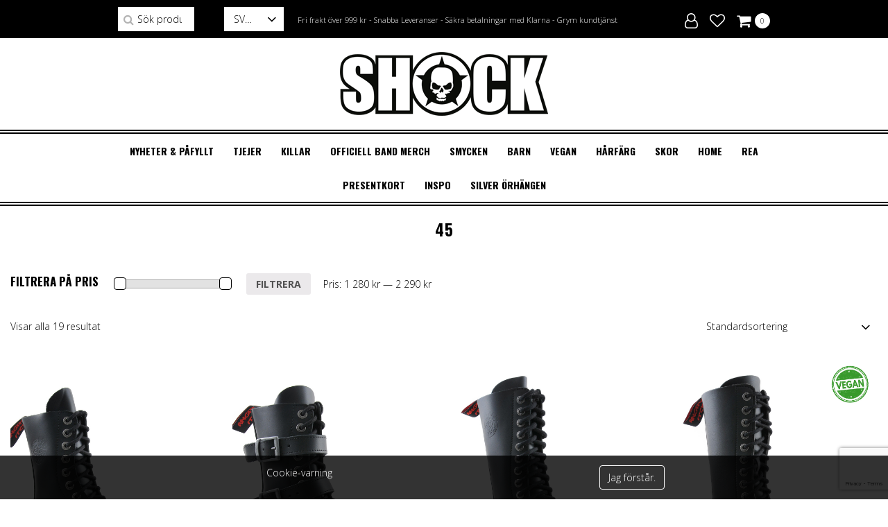

--- FILE ---
content_type: text/html; charset=UTF-8
request_url: https://shock.se/size/45/
body_size: 16893
content:
<!doctype html>
<html lang="sv-SE">
<head>
    <meta charset="utf-8">
    <meta http-equiv="X-UA-Compatible" content="IE=edge">
    <link rel="shortcut icon" href="https://shock.se/wp-content/themes/shock/assets/img/favicon.ico" />
    <meta name="viewport" content="width=device-width, initial-scale=1, maximum-scale=1, user-scalable=0"/>
            <link rel="alternate" hreflang="en" href="https://shockstore.com"/>
                <link rel="alternate" hreflang="de" href="https://de.shock.se"/>
                <link rel="alternate" hreflang="dk" href="https://dk.shock.se"/>
                <link rel="alternate" hreflang="ru" href="https://ru.shock.se"/>
                <link rel="alternate" hreflang="fi" href="https://fi.shock.se"/>
            <title>45 Archives - Shock Store</title>
    <!-- HTML5 Shim and Respond.js IE8 support of HTML5 elements and media queries -->
    <!--[if lt IE 9]>
    <script src="https://oss.maxcdn.com/libs/html5shiv/3.7.0/html5shiv.js"></script>
    <script src="https://oss.maxcdn.com/libs/respond.js/1.4.2/respond.min.js"></script>
    <script>alert('För att denna sida ska upplevas rätt behöver du uppdatera Internet Explorer till en nyare version.');</script>
    <![endif]-->
    <meta name='robots' content='index, follow, max-image-preview:large, max-snippet:-1, max-video-preview:-1' />
<link rel="alternate" href="https://shock.se/size/45/" hreflang="sv" />
<link rel="alternate" href="https://ru.shock.se/size/45/" hreflang="ru" />

<!-- Google Tag Manager for WordPress by gtm4wp.com -->
<script data-cfasync="false" data-pagespeed-no-defer>
	var gtm4wp_datalayer_name = "dataLayer";
	var dataLayer = dataLayer || [];
</script>
<!-- End Google Tag Manager for WordPress by gtm4wp.com -->
	<!-- This site is optimized with the Yoast SEO plugin v26.8 - https://yoast.com/product/yoast-seo-wordpress/ -->
	<link rel="canonical" href="https://shock.se/size/45/" />
	<meta property="og:locale" content="sv_SE" />
	<meta property="og:locale:alternate" content="ru_RU" />
	<meta property="og:type" content="article" />
	<meta property="og:title" content="45 Archives - Shock Store" />
	<meta property="og:url" content="https://shock.se/size/45/" />
	<meta property="og:site_name" content="Shock Store" />
	<meta name="twitter:card" content="summary_large_image" />
	<script type="application/ld+json" class="yoast-schema-graph">{"@context":"https://schema.org","@graph":[{"@type":"CollectionPage","@id":"https://shock.se/size/45/","url":"https://shock.se/size/45/","name":"45 Archives - Shock Store","isPartOf":{"@id":"https://shock.se/#website"},"primaryImageOfPage":{"@id":"https://shock.se/size/45/#primaryimage"},"image":{"@id":"https://shock.se/size/45/#primaryimage"},"thumbnailUrl":"https://shock.se/wp-content/uploads/2021/10/ANG018-1.jpg","breadcrumb":{"@id":"https://shock.se/size/45/#breadcrumb"},"inLanguage":"sv-SE"},{"@type":"ImageObject","inLanguage":"sv-SE","@id":"https://shock.se/size/45/#primaryimage","url":"https://shock.se/wp-content/uploads/2021/10/ANG018-1.jpg","contentUrl":"https://shock.se/wp-content/uploads/2021/10/ANG018-1.jpg","width":1100,"height":1500,"caption":"10 Eye Steel Toe Boots Leather Black är en riktigt snygg känga, tillverkad i EU av kvalitativt läder från Angry Itch. Detta är en svart, mellan modell som passar riktigt bra ihop med kjol, kilt och tighta jeans."},{"@type":"BreadcrumbList","@id":"https://shock.se/size/45/#breadcrumb","itemListElement":[{"@type":"ListItem","position":1,"name":"Home","item":"https://shock.se/"},{"@type":"ListItem","position":2,"name":"45"}]},{"@type":"WebSite","@id":"https://shock.se/#website","url":"https://shock.se/","name":"Shock Store","description":"Din alternativa webshop","potentialAction":[{"@type":"SearchAction","target":{"@type":"EntryPoint","urlTemplate":"https://shock.se/?s={search_term_string}"},"query-input":{"@type":"PropertyValueSpecification","valueRequired":true,"valueName":"search_term_string"}}],"inLanguage":"sv-SE"}]}</script>
	<!-- / Yoast SEO plugin. -->


<link rel='dns-prefetch' href='//fonts.googleapis.com' />
<style id='wp-img-auto-sizes-contain-inline-css' type='text/css'>
img:is([sizes=auto i],[sizes^="auto," i]){contain-intrinsic-size:3000px 1500px}
/*# sourceURL=wp-img-auto-sizes-contain-inline-css */
</style>
<link rel='stylesheet' id='ec8463e4aa-css' href='https://shock.se/wp-content/themes/shock/css/style.css?v=1765764417' type='text/css' media='all' />
<link rel='stylesheet' id='38eed51676-css' href='https://fonts.googleapis.com/css?family=Open+Sans:300,700|Oswald:300,700' type='text/css' media='all' />
<style id='wp-block-library-inline-css' type='text/css'>
:root{--wp-block-synced-color:#7a00df;--wp-block-synced-color--rgb:122,0,223;--wp-bound-block-color:var(--wp-block-synced-color);--wp-editor-canvas-background:#ddd;--wp-admin-theme-color:#007cba;--wp-admin-theme-color--rgb:0,124,186;--wp-admin-theme-color-darker-10:#006ba1;--wp-admin-theme-color-darker-10--rgb:0,107,160.5;--wp-admin-theme-color-darker-20:#005a87;--wp-admin-theme-color-darker-20--rgb:0,90,135;--wp-admin-border-width-focus:2px}@media (min-resolution:192dpi){:root{--wp-admin-border-width-focus:1.5px}}.wp-element-button{cursor:pointer}:root .has-very-light-gray-background-color{background-color:#eee}:root .has-very-dark-gray-background-color{background-color:#313131}:root .has-very-light-gray-color{color:#eee}:root .has-very-dark-gray-color{color:#313131}:root .has-vivid-green-cyan-to-vivid-cyan-blue-gradient-background{background:linear-gradient(135deg,#00d084,#0693e3)}:root .has-purple-crush-gradient-background{background:linear-gradient(135deg,#34e2e4,#4721fb 50%,#ab1dfe)}:root .has-hazy-dawn-gradient-background{background:linear-gradient(135deg,#faaca8,#dad0ec)}:root .has-subdued-olive-gradient-background{background:linear-gradient(135deg,#fafae1,#67a671)}:root .has-atomic-cream-gradient-background{background:linear-gradient(135deg,#fdd79a,#004a59)}:root .has-nightshade-gradient-background{background:linear-gradient(135deg,#330968,#31cdcf)}:root .has-midnight-gradient-background{background:linear-gradient(135deg,#020381,#2874fc)}:root{--wp--preset--font-size--normal:16px;--wp--preset--font-size--huge:42px}.has-regular-font-size{font-size:1em}.has-larger-font-size{font-size:2.625em}.has-normal-font-size{font-size:var(--wp--preset--font-size--normal)}.has-huge-font-size{font-size:var(--wp--preset--font-size--huge)}.has-text-align-center{text-align:center}.has-text-align-left{text-align:left}.has-text-align-right{text-align:right}.has-fit-text{white-space:nowrap!important}#end-resizable-editor-section{display:none}.aligncenter{clear:both}.items-justified-left{justify-content:flex-start}.items-justified-center{justify-content:center}.items-justified-right{justify-content:flex-end}.items-justified-space-between{justify-content:space-between}.screen-reader-text{border:0;clip-path:inset(50%);height:1px;margin:-1px;overflow:hidden;padding:0;position:absolute;width:1px;word-wrap:normal!important}.screen-reader-text:focus{background-color:#ddd;clip-path:none;color:#444;display:block;font-size:1em;height:auto;left:5px;line-height:normal;padding:15px 23px 14px;text-decoration:none;top:5px;width:auto;z-index:100000}html :where(.has-border-color){border-style:solid}html :where([style*=border-top-color]){border-top-style:solid}html :where([style*=border-right-color]){border-right-style:solid}html :where([style*=border-bottom-color]){border-bottom-style:solid}html :where([style*=border-left-color]){border-left-style:solid}html :where([style*=border-width]){border-style:solid}html :where([style*=border-top-width]){border-top-style:solid}html :where([style*=border-right-width]){border-right-style:solid}html :where([style*=border-bottom-width]){border-bottom-style:solid}html :where([style*=border-left-width]){border-left-style:solid}html :where(img[class*=wp-image-]){height:auto;max-width:100%}:where(figure){margin:0 0 1em}html :where(.is-position-sticky){--wp-admin--admin-bar--position-offset:var(--wp-admin--admin-bar--height,0px)}@media screen and (max-width:600px){html :where(.is-position-sticky){--wp-admin--admin-bar--position-offset:0px}}

/*# sourceURL=wp-block-library-inline-css */
</style><link rel='stylesheet' id='wc-blocks-style-css' href='https://shock.se/wp-content/plugins/woocommerce/assets/client/blocks/wc-blocks.css' type='text/css' media='all' />
<style id='global-styles-inline-css' type='text/css'>
:root{--wp--preset--aspect-ratio--square: 1;--wp--preset--aspect-ratio--4-3: 4/3;--wp--preset--aspect-ratio--3-4: 3/4;--wp--preset--aspect-ratio--3-2: 3/2;--wp--preset--aspect-ratio--2-3: 2/3;--wp--preset--aspect-ratio--16-9: 16/9;--wp--preset--aspect-ratio--9-16: 9/16;--wp--preset--color--black: #000000;--wp--preset--color--cyan-bluish-gray: #abb8c3;--wp--preset--color--white: #ffffff;--wp--preset--color--pale-pink: #f78da7;--wp--preset--color--vivid-red: #cf2e2e;--wp--preset--color--luminous-vivid-orange: #ff6900;--wp--preset--color--luminous-vivid-amber: #fcb900;--wp--preset--color--light-green-cyan: #7bdcb5;--wp--preset--color--vivid-green-cyan: #00d084;--wp--preset--color--pale-cyan-blue: #8ed1fc;--wp--preset--color--vivid-cyan-blue: #0693e3;--wp--preset--color--vivid-purple: #9b51e0;--wp--preset--gradient--vivid-cyan-blue-to-vivid-purple: linear-gradient(135deg,rgb(6,147,227) 0%,rgb(155,81,224) 100%);--wp--preset--gradient--light-green-cyan-to-vivid-green-cyan: linear-gradient(135deg,rgb(122,220,180) 0%,rgb(0,208,130) 100%);--wp--preset--gradient--luminous-vivid-amber-to-luminous-vivid-orange: linear-gradient(135deg,rgb(252,185,0) 0%,rgb(255,105,0) 100%);--wp--preset--gradient--luminous-vivid-orange-to-vivid-red: linear-gradient(135deg,rgb(255,105,0) 0%,rgb(207,46,46) 100%);--wp--preset--gradient--very-light-gray-to-cyan-bluish-gray: linear-gradient(135deg,rgb(238,238,238) 0%,rgb(169,184,195) 100%);--wp--preset--gradient--cool-to-warm-spectrum: linear-gradient(135deg,rgb(74,234,220) 0%,rgb(151,120,209) 20%,rgb(207,42,186) 40%,rgb(238,44,130) 60%,rgb(251,105,98) 80%,rgb(254,248,76) 100%);--wp--preset--gradient--blush-light-purple: linear-gradient(135deg,rgb(255,206,236) 0%,rgb(152,150,240) 100%);--wp--preset--gradient--blush-bordeaux: linear-gradient(135deg,rgb(254,205,165) 0%,rgb(254,45,45) 50%,rgb(107,0,62) 100%);--wp--preset--gradient--luminous-dusk: linear-gradient(135deg,rgb(255,203,112) 0%,rgb(199,81,192) 50%,rgb(65,88,208) 100%);--wp--preset--gradient--pale-ocean: linear-gradient(135deg,rgb(255,245,203) 0%,rgb(182,227,212) 50%,rgb(51,167,181) 100%);--wp--preset--gradient--electric-grass: linear-gradient(135deg,rgb(202,248,128) 0%,rgb(113,206,126) 100%);--wp--preset--gradient--midnight: linear-gradient(135deg,rgb(2,3,129) 0%,rgb(40,116,252) 100%);--wp--preset--font-size--small: 13px;--wp--preset--font-size--medium: 20px;--wp--preset--font-size--large: 36px;--wp--preset--font-size--x-large: 42px;--wp--preset--spacing--20: 0.44rem;--wp--preset--spacing--30: 0.67rem;--wp--preset--spacing--40: 1rem;--wp--preset--spacing--50: 1.5rem;--wp--preset--spacing--60: 2.25rem;--wp--preset--spacing--70: 3.38rem;--wp--preset--spacing--80: 5.06rem;--wp--preset--shadow--natural: 6px 6px 9px rgba(0, 0, 0, 0.2);--wp--preset--shadow--deep: 12px 12px 50px rgba(0, 0, 0, 0.4);--wp--preset--shadow--sharp: 6px 6px 0px rgba(0, 0, 0, 0.2);--wp--preset--shadow--outlined: 6px 6px 0px -3px rgb(255, 255, 255), 6px 6px rgb(0, 0, 0);--wp--preset--shadow--crisp: 6px 6px 0px rgb(0, 0, 0);}:where(.is-layout-flex){gap: 0.5em;}:where(.is-layout-grid){gap: 0.5em;}body .is-layout-flex{display: flex;}.is-layout-flex{flex-wrap: wrap;align-items: center;}.is-layout-flex > :is(*, div){margin: 0;}body .is-layout-grid{display: grid;}.is-layout-grid > :is(*, div){margin: 0;}:where(.wp-block-columns.is-layout-flex){gap: 2em;}:where(.wp-block-columns.is-layout-grid){gap: 2em;}:where(.wp-block-post-template.is-layout-flex){gap: 1.25em;}:where(.wp-block-post-template.is-layout-grid){gap: 1.25em;}.has-black-color{color: var(--wp--preset--color--black) !important;}.has-cyan-bluish-gray-color{color: var(--wp--preset--color--cyan-bluish-gray) !important;}.has-white-color{color: var(--wp--preset--color--white) !important;}.has-pale-pink-color{color: var(--wp--preset--color--pale-pink) !important;}.has-vivid-red-color{color: var(--wp--preset--color--vivid-red) !important;}.has-luminous-vivid-orange-color{color: var(--wp--preset--color--luminous-vivid-orange) !important;}.has-luminous-vivid-amber-color{color: var(--wp--preset--color--luminous-vivid-amber) !important;}.has-light-green-cyan-color{color: var(--wp--preset--color--light-green-cyan) !important;}.has-vivid-green-cyan-color{color: var(--wp--preset--color--vivid-green-cyan) !important;}.has-pale-cyan-blue-color{color: var(--wp--preset--color--pale-cyan-blue) !important;}.has-vivid-cyan-blue-color{color: var(--wp--preset--color--vivid-cyan-blue) !important;}.has-vivid-purple-color{color: var(--wp--preset--color--vivid-purple) !important;}.has-black-background-color{background-color: var(--wp--preset--color--black) !important;}.has-cyan-bluish-gray-background-color{background-color: var(--wp--preset--color--cyan-bluish-gray) !important;}.has-white-background-color{background-color: var(--wp--preset--color--white) !important;}.has-pale-pink-background-color{background-color: var(--wp--preset--color--pale-pink) !important;}.has-vivid-red-background-color{background-color: var(--wp--preset--color--vivid-red) !important;}.has-luminous-vivid-orange-background-color{background-color: var(--wp--preset--color--luminous-vivid-orange) !important;}.has-luminous-vivid-amber-background-color{background-color: var(--wp--preset--color--luminous-vivid-amber) !important;}.has-light-green-cyan-background-color{background-color: var(--wp--preset--color--light-green-cyan) !important;}.has-vivid-green-cyan-background-color{background-color: var(--wp--preset--color--vivid-green-cyan) !important;}.has-pale-cyan-blue-background-color{background-color: var(--wp--preset--color--pale-cyan-blue) !important;}.has-vivid-cyan-blue-background-color{background-color: var(--wp--preset--color--vivid-cyan-blue) !important;}.has-vivid-purple-background-color{background-color: var(--wp--preset--color--vivid-purple) !important;}.has-black-border-color{border-color: var(--wp--preset--color--black) !important;}.has-cyan-bluish-gray-border-color{border-color: var(--wp--preset--color--cyan-bluish-gray) !important;}.has-white-border-color{border-color: var(--wp--preset--color--white) !important;}.has-pale-pink-border-color{border-color: var(--wp--preset--color--pale-pink) !important;}.has-vivid-red-border-color{border-color: var(--wp--preset--color--vivid-red) !important;}.has-luminous-vivid-orange-border-color{border-color: var(--wp--preset--color--luminous-vivid-orange) !important;}.has-luminous-vivid-amber-border-color{border-color: var(--wp--preset--color--luminous-vivid-amber) !important;}.has-light-green-cyan-border-color{border-color: var(--wp--preset--color--light-green-cyan) !important;}.has-vivid-green-cyan-border-color{border-color: var(--wp--preset--color--vivid-green-cyan) !important;}.has-pale-cyan-blue-border-color{border-color: var(--wp--preset--color--pale-cyan-blue) !important;}.has-vivid-cyan-blue-border-color{border-color: var(--wp--preset--color--vivid-cyan-blue) !important;}.has-vivid-purple-border-color{border-color: var(--wp--preset--color--vivid-purple) !important;}.has-vivid-cyan-blue-to-vivid-purple-gradient-background{background: var(--wp--preset--gradient--vivid-cyan-blue-to-vivid-purple) !important;}.has-light-green-cyan-to-vivid-green-cyan-gradient-background{background: var(--wp--preset--gradient--light-green-cyan-to-vivid-green-cyan) !important;}.has-luminous-vivid-amber-to-luminous-vivid-orange-gradient-background{background: var(--wp--preset--gradient--luminous-vivid-amber-to-luminous-vivid-orange) !important;}.has-luminous-vivid-orange-to-vivid-red-gradient-background{background: var(--wp--preset--gradient--luminous-vivid-orange-to-vivid-red) !important;}.has-very-light-gray-to-cyan-bluish-gray-gradient-background{background: var(--wp--preset--gradient--very-light-gray-to-cyan-bluish-gray) !important;}.has-cool-to-warm-spectrum-gradient-background{background: var(--wp--preset--gradient--cool-to-warm-spectrum) !important;}.has-blush-light-purple-gradient-background{background: var(--wp--preset--gradient--blush-light-purple) !important;}.has-blush-bordeaux-gradient-background{background: var(--wp--preset--gradient--blush-bordeaux) !important;}.has-luminous-dusk-gradient-background{background: var(--wp--preset--gradient--luminous-dusk) !important;}.has-pale-ocean-gradient-background{background: var(--wp--preset--gradient--pale-ocean) !important;}.has-electric-grass-gradient-background{background: var(--wp--preset--gradient--electric-grass) !important;}.has-midnight-gradient-background{background: var(--wp--preset--gradient--midnight) !important;}.has-small-font-size{font-size: var(--wp--preset--font-size--small) !important;}.has-medium-font-size{font-size: var(--wp--preset--font-size--medium) !important;}.has-large-font-size{font-size: var(--wp--preset--font-size--large) !important;}.has-x-large-font-size{font-size: var(--wp--preset--font-size--x-large) !important;}
/*# sourceURL=global-styles-inline-css */
</style>

<style id='classic-theme-styles-inline-css' type='text/css'>
/*! This file is auto-generated */
.wp-block-button__link{color:#fff;background-color:#32373c;border-radius:9999px;box-shadow:none;text-decoration:none;padding:calc(.667em + 2px) calc(1.333em + 2px);font-size:1.125em}.wp-block-file__button{background:#32373c;color:#fff;text-decoration:none}
/*# sourceURL=/wp-includes/css/classic-themes.min.css */
</style>
<link rel='stylesheet' id='xoo_wishlist_style-css' href='https://shock.se/wp-content/plugins/wishlist-woocommerce/assets/css/wishlist_style.css' type='text/css' media='all' />
<link rel='stylesheet' id='pif-styles-css' href='https://shock.se/wp-content/plugins/woocommerce-img-flipper/assets/css/style.css' type='text/css' media='all' />
<style id='woocommerce-inline-inline-css' type='text/css'>
.woocommerce form .form-row .required { visibility: visible; }
/*# sourceURL=woocommerce-inline-inline-css */
</style>
<link rel='stylesheet' id='jquery-bxslider-style-css' href='https://shock.se/wp-content/plugins/wc-brand/assets/css/jquery.bxslider.css' type='text/css' media='all' />
<link rel='stylesheet' id='perfect-scrollbar-min-style-css' href='https://shock.se/wp-content/plugins/wc-brand/assets/css/perfect-scrollbar.min.css' type='text/css' media='all' />
<link rel='stylesheet' id='jquery-ui-css-css' href='https://shock.se/wp-content/plugins/wc-brand/assets/css/jquery-ui.css' type='text/css' media='all' />
<link rel='stylesheet' id='plugin-style-css' href='https://shock.se/wp-content/plugins/wc-brand/assets/css/custom.css' type='text/css' media='all' />
<!--n2css--><!--n2js--><script type="text/javascript" src="https://shock.se/wp-includes/js/jquery/jquery.min.js" id="jquery-core-js"></script>
<script type="text/javascript" src="https://shock.se/wp-includes/js/jquery/jquery-migrate.min.js" id="jquery-migrate-js"></script>
<script type="text/javascript" src="https://shock.se/wp-content/plugins/woocommerce-img-flipper/assets/js/script.js" id="flip-script-js"></script>
<script type="text/javascript" src="https://shock.se/wp-content/plugins/woocommerce/assets/js/jquery-blockui/jquery.blockUI.min.js" id="wc-jquery-blockui-js" data-wp-strategy="defer"></script>
<script type="text/javascript" id="wc-add-to-cart-js-extra">
/* <![CDATA[ */
var wc_add_to_cart_params = {"ajax_url":"/wp-admin/admin-ajax.php","wc_ajax_url":"/?wc-ajax=%%endpoint%%","i18n_view_cart":"Visa varukorg","cart_url":"https://shock.se/cart/","is_cart":"","cart_redirect_after_add":"no"};
//# sourceURL=wc-add-to-cart-js-extra
/* ]]> */
</script>
<script type="text/javascript" src="https://shock.se/wp-content/plugins/woocommerce/assets/js/frontend/add-to-cart.min.js" id="wc-add-to-cart-js" data-wp-strategy="defer"></script>
<script type="text/javascript" src="https://shock.se/wp-content/plugins/woocommerce/assets/js/js-cookie/js.cookie.min.js" id="wc-js-cookie-js" defer="defer" data-wp-strategy="defer"></script>
<script type="text/javascript" id="woocommerce-js-extra">
/* <![CDATA[ */
var woocommerce_params = {"ajax_url":"/wp-admin/admin-ajax.php","wc_ajax_url":"/?wc-ajax=%%endpoint%%","i18n_password_show":"Visa l\u00f6senord","i18n_password_hide":"D\u00f6lj l\u00f6senord"};
//# sourceURL=woocommerce-js-extra
/* ]]> */
</script>
<script type="text/javascript" src="https://shock.se/wp-content/plugins/woocommerce/assets/js/frontend/woocommerce.min.js" id="woocommerce-js" defer="defer" data-wp-strategy="defer"></script>
<script type="text/javascript" src="https://shock.se/wp-content/plugins/js_composer/assets/js/vendors/woocommerce-add-to-cart.js" id="vc_woocommerce-add-to-cart-js-js"></script>
<script></script><style></style><style>
                .lmp_load_more_button.br_lmp_button_settings .lmp_button:hover {
                    background-color: #9999ff!important;
                    color: #111111!important;
                }
                .lmp_load_more_button.br_lmp_prev_settings .lmp_button:hover {
                    background-color: #9999ff!important;
                    color: #111111!important;
                }li.product.lazy, .berocket_lgv_additional_data.lazy{opacity:0;}</style><div class="xoo-wishlist-dialog"><div class="xoo-dialog-icon icon-heart xoo-middle"></div><div class="xoo-dialog-close icon-cross"></div><div class="xoo-dialog-info xoo-middle">Product added to wishlist<br> <a href ="https://shock.se/wishlist/" style = "text-decoration: underline">View Wishlist</a></div></div><style>
          .active{color: red;}</style>
<!-- Google Tag Manager for WordPress by gtm4wp.com -->
<!-- GTM Container placement set to footer -->
<script data-cfasync="false" data-pagespeed-no-defer type="text/javascript">
</script>
<!-- End Google Tag Manager for WordPress by gtm4wp.com -->	<noscript><style>.woocommerce-product-gallery{ opacity: 1 !important; }</style></noscript>
			<style type="text/css" id="wp-custom-css">
			#order_comments_field,#kco-extra-checkout-fields {
  display: none;
}		</style>
		<noscript><style> .wpb_animate_when_almost_visible { opacity: 1; }</style></noscript>    <script>

        (function(i,s,o,g,r,a,m){i['GoogleAnalyticsObject']=r;i[r]=i[r]||function(){

                (i[r].q=i[r].q||[]).push(arguments)},i[r].l=1*new Date();a=s.createElement(o),

            m=s.getElementsByTagName(o)[0];a.async=1;a.src=g;m.parentNode.insertBefore(a,m)

        })(window,document,'script','https://www.google-analytics.com/analytics.js','ga');

        ga('create', 'UA-3224228-1', 'auto');

        ga('send', 'pageview');

    </script>

<link rel='stylesheet' id='berocket_lmp_style-css' href='https://shock.se/wp-content/plugins/load-more-products-for-woocommerce/css/load_products.css' type='text/css' media='all' />
</head>
<body class="archive tax-product_cat term-4362 wp-theme-shock theme-shock wpb-js-composer js-comp-ver-8.4.1 vc_responsive" data-blog-id="1">
    <!-- mfunc W3TC_DYNAMIC_SECURITY -->
        
    <header id="header">
        <div class="header-mobile"><div class="text">Fri frakt över 999 kr - Snabba Leveranser - Säkra betalningar med Klarna - Grym kundtjänst</div></div>
        <div id="header-mobile">
            <div id="menu-toggle"><div></div></div>
            <a class="logo" href="https://shock.se"></a>
        </div>
        <div id="header-top">
            <div class="container">
                <div class="left">
                <nav class="notranslate language-menu custom-dropdown" data-placeholder="Lang"><ul class="languages"><li class="sv"><a href="https://www.shock.se" class="selected">sv</a></li><li class="en"><a href="https://shockstore.com" class="">en</a></li><li class="de"><a href="https://de.shock.se" class="">de</a></li><li class="dk"><a href="https://dk.shock.se" class="">dk</a></li><li class="ru"><a href="https://ru.shock.se" class="">ru</a></li><li class="fi"><a href="https://fi.shock.se" class="">fi</a></li></ul></nav><form role="search" method="get" class="woocommerce-product-search" action="https://shock.se/">
	<label class="screen-reader-text" for="woocommerce-product-search-field-0">Sök efter:</label>
	<input type="search" id="woocommerce-product-search-field-0" class="search-field" placeholder="Sök produkter …" value="" name="s" />
	<button type="submit" value="Sök" class="">Sök</button>
	<input type="hidden" name="post_type" value="product" />
</form>
                </div>
                <div class="middle"><div class="text">Fri frakt över 999 kr - Snabba Leveranser - Säkra betalningar med Klarna - Grym kundtjänst</div></div>
                <div class="right header-icons">
                    <div class="user-icon-wrap">
                                                    <a class="logincreate" href="https://shock.se/my-account/" title="Login / Register">
                                <span>Login</span>
                            </a>
                                            </div>
                    <div class="wish-icon-wrap">
                        <a href="https://shock.se/wishlist-2/">
                                                    </a>
                    </div>
                    <div class="cart-icon-wrap">
                        <a class="cart-button" href="https://shock.se/cart/">
                                                            <span class="cart-count" title="View your shopping cart">
                                    0                                </span>
                                                        </a>
                    </div>
                </div>
            </div>
                                 
                                 
        </div>
                                 


                                 
        <div id="header-bottom">
            <a class="logo" href="https://shock.se"></a>
            <nav id="menu">
                <ul>
                    <li id="menu-item-705388" class="menu-item menu-item-type-taxonomy menu-item-object-product_cat menu-item-705388"><span><a href="https://shock.se/kategori/nyheter-pafyllt/">Nyheter &amp; Påfyllt</a></span></li><li id="menu-item-705282" class="maincat menu-item menu-item-type-taxonomy menu-item-object-product_cat menu-item-has-children menu-item-705282"><span><a href="https://shock.se/kategori/damklader/">TJEJER</a></span><div class="sub-menu columns columns-3"><ul class="children"><li id="menu-item-705357" class="menu-item menu-item-type-taxonomy menu-item-object-product_cat menu-item-has-children menu-item-705357"><span><a href="https://shock.se/kategori/damklader/klader/">Kläder</a></span><div class="sub-menu columns columns-4"><ul class="children"><li id="menu-item-705358" class="menu-item menu-item-type-taxonomy menu-item-object-product_cat menu-item-705358"><span><a href="https://shock.se/kategori/damklader/klader/">Se alla damkläder</a></span></li><li id="menu-item-705291" class="menu-item menu-item-type-taxonomy menu-item-object-product_cat menu-item-705291"><span><a href="https://shock.se/kategori/damklader/jackor-och-vastar/">Jackor &amp; Västar</a></span></li><li id="menu-item-705318" class="menu-item menu-item-type-taxonomy menu-item-object-product_cat menu-item-705318"><span><a href="https://shock.se/kategori/damklader/klader/trojor/">Tröjor, Hoodies &#038; koftor</a></span></li><li id="menu-item-705292" class="menu-item menu-item-type-taxonomy menu-item-object-product_cat menu-item-705292"><span><a href="https://shock.se/kategori/damklader/klader/toppar/">T-shirts, Linnen &#038; Toppar</a></span></li><li id="menu-item-705289" class="menu-item menu-item-type-taxonomy menu-item-object-product_cat menu-item-705289"><span><a href="https://shock.se/kategori/damklader/klader/skjortor-och-blusar/">Skjortor &amp; Blusar</a></span></li><li id="menu-item-705288" class="menu-item menu-item-type-taxonomy menu-item-object-product_cat menu-item-705288"><span><a href="https://shock.se/kategori/damklader/klader/klanningar/">Klänningar</a></span></li><li id="menu-item-705287" class="menu-item menu-item-type-taxonomy menu-item-object-product_cat menu-item-705287"><span><a href="https://shock.se/kategori/damklader/klader/byxor-shorts/">Byxor, Shorts &amp; Leggings</a></span></li><li id="menu-item-705290" class="menu-item menu-item-type-taxonomy menu-item-object-product_cat menu-item-705290"><span><a href="https://shock.se/kategori/damklader/klader/kjolar/">Kjolar</a></span></li><li id="menu-item-705293" class="menu-item menu-item-type-taxonomy menu-item-object-product_cat menu-item-705293"><span><a href="https://shock.se/kategori/damklader/klader/korsetter/">Korsetter &#038; Underkläder</a></span></li><li id="menu-item-705320" class="menu-item menu-item-type-taxonomy menu-item-object-product_cat menu-item-705320"><span><a href="https://shock.se/kategori/damklader/klader/strumpbyxor-strumpor/">Strumpbyxor &amp; Strumpor</a></span></li></ul></div></li><li id="menu-item-705344" class="menu-item menu-item-type-taxonomy menu-item-object-product_cat menu-item-has-children menu-item-705344"><span><a href="https://shock.se/kategori/damklader/accessoarer-damklader/">Accessoarer</a></span><div class="sub-menu columns columns-4"><ul class="children"><li id="menu-item-705389" class="menu-item menu-item-type-taxonomy menu-item-object-product_cat menu-item-705389"><span><a href="https://shock.se/kategori/masker/">Masker</a></span></li><li id="menu-item-705381" class="menu-item menu-item-type-taxonomy menu-item-object-product_cat menu-item-705381"><span><a href="https://shock.se/kategori/unisex/kepsar-hattar/">Kepsar, Hattar &amp; Mössor</a></span></li><li id="menu-item-705403" class="menu-item menu-item-type-taxonomy menu-item-object-product_cat menu-item-705403"><span><a href="https://shock.se/kategori/herr/accessoarer-herr/handskar-vantar/">Handskar &amp; Vantar</a></span></li><li id="menu-item-705378" class="menu-item menu-item-type-taxonomy menu-item-object-product_cat menu-item-705378"><span><a href="https://shock.se/kategori/harclips-harband-diadem/">Hårclips &amp; Hårband &amp; Diadem</a></span></li><li id="menu-item-705308" class="menu-item menu-item-type-taxonomy menu-item-object-product_cat menu-item-705308"><span><a href="https://shock.se/kategori/unisex/solglasogon/">Solglasögon &amp; Goggles</a></span></li><li id="menu-item-705306" class="menu-item menu-item-type-taxonomy menu-item-object-product_cat menu-item-705306"><span><a href="https://shock.se/kategori/unisex/sjalar-och-bandanas/">Sjalar &amp; Bandanas</a></span></li><li id="menu-item-705375" class="menu-item menu-item-type-taxonomy menu-item-object-product_cat menu-item-705375"><span><a href="https://shock.se/kategori/unisex/skarp/">Skärp och harness</a></span></li><li id="menu-item-705417" class="menu-item menu-item-type-taxonomy menu-item-object-product_cat menu-item-705417"><span><a href="https://shock.se/kategori/herr/accessoarer-herr/lader-vegan-armband-nitarmband/">Läder/vegan armband &amp; Nitarmband</a></span></li><li id="menu-item-705304" class="menu-item menu-item-type-taxonomy menu-item-object-product_cat menu-item-705304"><span><a href="https://shock.se/kategori/unisex/nitar/">Nitar</a></span></li><li id="menu-item-705345" class="menu-item menu-item-type-taxonomy menu-item-object-product_cat menu-item-705345"><span><a href="https://shock.se/kategori/herr/accessoarer-herr/vaskor-planbocker/">Väskor &amp; Plånböcker</a></span></li><li id="menu-item-705315" class="menu-item menu-item-type-taxonomy menu-item-object-product_cat menu-item-705315"><span><a href="https://shock.se/kategori/unisex/tygmarken/">Tygmärken / Patchar</a></span></li><li id="menu-item-705379" class="menu-item menu-item-type-taxonomy menu-item-object-product_cat menu-item-705379"><span><a href="https://shock.se/kategori/unisex/pins/">Pins</a></span></li></ul></div></li><li id="menu-item-705346" class="menu-item menu-item-type-taxonomy menu-item-object-product_cat menu-item-has-children menu-item-705346"><span><a href="https://shock.se/kategori/damklader/ansiktssmycken-smink/">Ansiktssmycken &amp; Smink</a></span><div class="sub-menu columns columns-4"><ul class="children"><li id="menu-item-705347" class="menu-item menu-item-type-taxonomy menu-item-object-product_cat menu-item-705347"><span><a href="https://shock.se/kategori/damklader/ansiktssmycken-smink/lappstift-och-nagellack/">Läppstift &amp; Nagellack</a></span></li><li id="menu-item-705313" class="menu-item menu-item-type-taxonomy menu-item-object-product_cat menu-item-705313"><span><a href="https://shock.se/kategori/damklader/ansiktssmycken-smink/glitter/">Glitter</a></span></li><li id="menu-item-705311" class="menu-item menu-item-type-taxonomy menu-item-object-product_cat menu-item-705311"><span><a href="https://shock.se/kategori/damklader/ansiktssmycken-smink/linser-smink/">Linser</a></span></li><li id="menu-item-705312" class="menu-item menu-item-type-taxonomy menu-item-object-product_cat menu-item-705312"><span><a href="https://shock.se/kategori/damklader/ansiktssmycken-smink/foundation/">Foundation</a></span></li><li id="menu-item-705310" class="menu-item menu-item-type-taxonomy menu-item-object-product_cat menu-item-705310"><span><a href="https://shock.se/kategori/damklader/ansiktssmycken-smink/ogonsmink/">Ögonsmink &amp; Fransar</a></span></li><li id="menu-item-705341" class="menu-item menu-item-type-taxonomy menu-item-object-product_cat menu-item-705341"><span><a href="https://shock.se/kategori/smink/uv-glow/">UV Glow</a></span></li></ul></div></li></ul></div></li><li id="menu-item-705283" class="maincat menu-item menu-item-type-taxonomy menu-item-object-product_cat menu-item-has-children menu-item-705283"><span><a href="https://shock.se/kategori/herr/">KILLAR</a></span><div class="sub-menu columns columns-2"><ul class="children"><li id="menu-item-705348" class="menu-item menu-item-type-taxonomy menu-item-object-product_cat menu-item-has-children menu-item-705348"><span><a href="https://shock.se/kategori/herr/klader-herr/">Kläder</a></span><div class="sub-menu columns columns-4"><ul class="children"><li id="menu-item-705359" class="menu-item menu-item-type-taxonomy menu-item-object-product_cat menu-item-705359"><span><a href="https://shock.se/kategori/herr/klader-herr/">Se alla herrkläder</a></span></li><li id="menu-item-705316" class="menu-item menu-item-type-taxonomy menu-item-object-product_cat menu-item-705316"><span><a href="https://shock.se/kategori/herr/klader-herr/jackor-och-vastar-klader-herr/">Jackor &amp; Västar</a></span></li><li id="menu-item-705295" class="menu-item menu-item-type-taxonomy menu-item-object-product_cat menu-item-705295"><span><a href="https://shock.se/kategori/herr/klader-herr/trojor-hoodies/">Tröjor &amp; Hoodies</a></span></li><li id="menu-item-705294" class="menu-item menu-item-type-taxonomy menu-item-object-product_cat menu-item-705294"><span><a href="https://shock.se/kategori/herr/klader-herr/t-shirts-herr/">T-shirts &amp; Linnen</a></span></li><li id="menu-item-705296" class="menu-item menu-item-type-taxonomy menu-item-object-product_cat menu-item-705296"><span><a href="https://shock.se/kategori/herr/klader-herr/skjortor-kavajer/">Skjortor &amp; Kavajer</a></span></li><li id="menu-item-705317" class="menu-item menu-item-type-taxonomy menu-item-object-product_cat menu-item-705317"><span><a href="https://shock.se/kategori/herr/klader-herr/byxor/">Byxor &amp; Shorts</a></span></li><li id="menu-item-705418" class="menu-item menu-item-type-taxonomy menu-item-object-product_cat menu-item-705418"><span><a href="https://shock.se/kategori/kiltar/">Kiltar</a></span></li><li id="menu-item-705360" class="menu-item menu-item-type-taxonomy menu-item-object-product_cat menu-item-705360"><span><a href="https://shock.se/kategori/strumpor/">Strumpor</a></span></li></ul></div></li><li id="menu-item-705350" class="menu-item menu-item-type-taxonomy menu-item-object-product_cat menu-item-has-children menu-item-705350"><span><a href="https://shock.se/kategori/herr/accessoarer-herr/">Accessoarer</a></span><div class="sub-menu columns columns-4"><ul class="children"><li id="menu-item-705390" class="menu-item menu-item-type-taxonomy menu-item-object-product_cat menu-item-705390"><span><a href="https://shock.se/kategori/masker/">Masker</a></span></li><li id="menu-item-705380" class="menu-item menu-item-type-taxonomy menu-item-object-product_cat menu-item-705380"><span><a href="https://shock.se/kategori/unisex/kepsar-hattar/">Kepsar, Hattar &amp; Mössor</a></span></li><li id="menu-item-705366" class="menu-item menu-item-type-taxonomy menu-item-object-product_cat menu-item-705366"><span><a href="https://shock.se/kategori/unisex/solglasogon/">Solglasögon &amp; Goggles</a></span></li><li id="menu-item-705355" class="menu-item menu-item-type-taxonomy menu-item-object-product_cat menu-item-705355"><span><a href="https://shock.se/kategori/herr/accessoarer-herr/ryggsackar-planbocker/">Ryggsäckar &amp; Plånböcker</a></span></li><li id="menu-item-705354" class="menu-item menu-item-type-taxonomy menu-item-object-product_cat menu-item-705354"><span><a href="https://shock.se/kategori/unisex/sjalar-och-bandanas/">Sjalar &amp; Bandanas</a></span></li><li id="menu-item-705305" class="menu-item menu-item-type-taxonomy menu-item-object-product_cat menu-item-705305"><span><a href="https://shock.se/kategori/herr/accessoarer-herr/handskar-vantar/">Handskar &amp; Vantar</a></span></li><li id="menu-item-705352" class="menu-item menu-item-type-taxonomy menu-item-object-product_cat menu-item-705352"><span><a href="https://shock.se/kategori/unisex/tygmarken/">Tygmärken / Patchar</a></span></li><li id="menu-item-705307" class="menu-item menu-item-type-taxonomy menu-item-object-product_cat menu-item-705307"><span><a href="https://shock.se/kategori/slipsar-flugor/">Slipsar &#038; Flugor</a></span></li><li id="menu-item-705319" class="menu-item menu-item-type-taxonomy menu-item-object-product_cat menu-item-705319"><span><a href="https://shock.se/kategori/unisex/skarp/">Skärp</a></span></li><li id="menu-item-705416" class="menu-item menu-item-type-taxonomy menu-item-object-product_cat menu-item-705416"><span><a href="https://shock.se/kategori/herr/accessoarer-herr/lader-vegan-armband-nitarmband/">Läder/vegan armband &amp; Nitarmband</a></span></li><li id="menu-item-705351" class="menu-item menu-item-type-taxonomy menu-item-object-product_cat menu-item-705351"><span><a href="https://shock.se/kategori/unisex/nitar/">Nitar</a></span></li><li id="menu-item-705353" class="menu-item menu-item-type-taxonomy menu-item-object-product_cat menu-item-705353"><span><a href="https://shock.se/kategori/unisex/pins/">Pins</a></span></li></ul></div></li></ul></div></li><li id="menu-item-705399" class="menu-item menu-item-type-taxonomy menu-item-object-product_cat menu-item-has-children menu-item-705399"><span><a href="https://shock.se/kategori/merch/">OFFICIELL BAND MERCH</a></span><div class="sub-menu columns columns-4"><ul class="children"><li id="menu-item-705430" class="menu-item menu-item-type-taxonomy menu-item-object-product_cat menu-item-705430"><span><a href="https://shock.se/kategori/rea-official-merchandise/">Rea official merchandise</a></span></li><li id="menu-item-705412" class="menu-item menu-item-type-taxonomy menu-item-object-product_cat menu-item-has-children menu-item-705412"><span><a href="https://shock.se/kategori/merch/merch-tygmarken/">Merch Tygmärken</a></span><div class="sub-menu columns columns-2"><ul class="children"><li id="menu-item-705411" class="menu-item menu-item-type-taxonomy menu-item-object-product_cat menu-item-705411"><span><a href="https://shock.se/kategori/merch/tygmarken-broderade-merch/">Merch Små Tygmärken -Vävda +Broderade</a></span></li><li id="menu-item-705401" class="menu-item menu-item-type-taxonomy menu-item-object-product_cat menu-item-705401"><span><a href="https://shock.se/kategori/merch/merch-rygtygmarken/">Merch Rygg Tygmärken</a></span></li></ul></div></li><li id="menu-item-705402" class="menu-item menu-item-type-taxonomy menu-item-object-product_cat menu-item-705402"><span><a href="https://shock.se/kategori/merch/merch-accessoarer/">Merch Accessoarer</a></span></li><li id="menu-item-705410" class="menu-item menu-item-type-taxonomy menu-item-object-product_cat menu-item-has-children menu-item-705410"><span><a href="https://shock.se/kategori/merch/officiell-band-merch-klader/">Band Merch Kläder</a></span><div class="sub-menu columns columns-3"><ul class="children"><li id="menu-item-705408" class="menu-item menu-item-type-taxonomy menu-item-object-product_cat menu-item-has-children menu-item-705408"><span><a href="https://shock.se/kategori/merch/merch-t-shirts-linnen/">Merch T-shirts &amp; Linnen</a></span><div class="sub-menu columns columns-4"><ul class="children"><li id="menu-item-705424" class="menu-item menu-item-type-taxonomy menu-item-object-product_cat menu-item-705424"><span><a href="https://shock.se/kategori/merch/officiell-band-merch-klader/band-merch-t-shirt-a-d/">A-D</a></span></li><li id="menu-item-705425" class="menu-item menu-item-type-taxonomy menu-item-object-product_cat menu-item-705425"><span><a href="https://shock.se/kategori/merch/officiell-band-merch-klader/band-merch-t-shirt-e-i/">E-I</a></span></li><li id="menu-item-705426" class="menu-item menu-item-type-taxonomy menu-item-object-product_cat menu-item-705426"><span><a href="https://shock.se/kategori/merch/officiell-band-merch-klader/band-merch-t-shirt-j-m/">J-M</a></span></li><li id="menu-item-705428" class="menu-item menu-item-type-taxonomy menu-item-object-product_cat menu-item-705428"><span><a href="https://shock.se/kategori/merch/officiell-band-merch-klader/band-merch-t-shirt-n-r/">N-R</a></span></li><li id="menu-item-705429" class="menu-item menu-item-type-taxonomy menu-item-object-product_cat menu-item-705429"><span><a href="https://shock.se/kategori/officiell-band-merch-klader-merch/">S-Z</a></span></li></ul></div></li><li id="menu-item-705427" class="menu-item menu-item-type-taxonomy menu-item-object-product_cat menu-item-705427"><span><a href="https://shock.se/kategori/merch/band-merch-tjej-toppar-linne/">Band Merch Tjej Toppar/linne</a></span></li><li id="menu-item-705409" class="menu-item menu-item-type-taxonomy menu-item-object-product_cat menu-item-705409"><span><a href="https://shock.se/kategori/merch/merch-hoodies/">Merch Hoodies</a></span></li></ul></div></li></ul></div></li><li id="menu-item-705413" class="menu-item menu-item-type-taxonomy menu-item-object-product_cat menu-item-has-children menu-item-705413"><span><a href="https://shock.se/kategori/smycken/">SMYCKEN</a></span><div class="sub-menu columns columns-4"><ul class="children"><li id="menu-item-705301" class="menu-item menu-item-type-taxonomy menu-item-object-product_cat menu-item-has-children menu-item-705301"><span><a href="https://shock.se/kategori/halsband/">Halsband &amp; Chokers</a></span><div class="sub-menu columns columns-2"><ul class="children"><li id="menu-item-705414" class="menu-item menu-item-type-taxonomy menu-item-object-product_cat menu-item-705414"><span><a href="https://shock.se/kategori/smycken/chokers/">Chokers</a></span></li><li id="menu-item-705415" class="menu-item menu-item-type-taxonomy menu-item-object-product_cat menu-item-705415"><span><a href="https://shock.se/kategori/halsband-kedjor/">Halsband &amp; Kedjor</a></span></li></ul></div></li><li id="menu-item-705302" class="menu-item menu-item-type-taxonomy menu-item-object-product_cat menu-item-705302"><span><a href="https://shock.se/kategori/unisex/armband/">Armband</a></span></li><li id="menu-item-705400" class="menu-item menu-item-type-taxonomy menu-item-object-product_cat menu-item-705400"><span><a href="https://shock.se/kategori/smycken-herr/orhangen/">Örhängen</a></span></li><li id="menu-item-705303" class="menu-item menu-item-type-taxonomy menu-item-object-product_cat menu-item-705303"><span><a href="https://shock.se/kategori/smycken/ringar/">Ringar</a></span></li></ul></div></li><li id="menu-item-705395" class="menu-item menu-item-type-taxonomy menu-item-object-product_cat menu-item-705395"><span><a href="https://shock.se/kategori/barn-klader/">BARN</a></span></li><li id="menu-item-705356" class="menu-item menu-item-type-taxonomy menu-item-object-product_cat menu-item-has-children menu-item-705356"><span><a href="https://shock.se/kategori/vegan/">VEGAN</a></span><div class="sub-menu columns columns-4"><ul class="children"><li id="menu-item-705361" class="menu-item menu-item-type-taxonomy menu-item-object-product_cat menu-item-has-children menu-item-705361"><span><a href="https://shock.se/kategori/accessoarer-smink-vegan/">ACCESSOARER &#038; SMINK</a></span><div class="sub-menu columns columns-1"><ul class="children"><li id="menu-item-705362" class="menu-item menu-item-type-taxonomy menu-item-object-product_cat menu-item-705362"><span><a href="https://shock.se/kategori/smink-vegan/">Smink</a></span></li></ul></div></li><li id="menu-item-705298" class="menu-item menu-item-type-taxonomy menu-item-object-product_cat menu-item-705298"><span><a href="https://shock.se/kategori/vegan/manic-panic/">Manic Panic</a></span></li><li id="menu-item-705396" class="menu-item menu-item-type-taxonomy menu-item-object-product_cat menu-item-705396"><span><a href="https://shock.se/kategori/vegan/hermans-veganfarger/">Herman&#8217;s färger</a></span></li><li id="menu-item-705364" class="menu-item menu-item-type-taxonomy menu-item-object-product_cat menu-item-705364"><span><a href="https://shock.se/kategori/harfarg/directions/">Directions</a></span></li></ul></div></li><li id="menu-item-705297" class="maincat menu-item menu-item-type-taxonomy menu-item-object-product_cat menu-item-has-children menu-item-705297"><span><a href="https://shock.se/kategori/harfarg/">HÅRFÄRG</a></span><div class="sub-menu columns columns-2"><ul class="children"><li id="menu-item-705367" class="menu-item menu-item-type-taxonomy menu-item-object-product_cat menu-item-has-children menu-item-705367"><span><a href="https://shock.se/kategori/harfarg/">Hårfärg</a></span><div class="sub-menu columns columns-4"><ul class="children"><li id="menu-item-705309" class="menu-item menu-item-type-taxonomy menu-item-object-product_cat menu-item-705309"><span><a href="https://shock.se/kategori/harfarg/">Se all hårfärg</a></span></li><li id="menu-item-705397" class="menu-item menu-item-type-taxonomy menu-item-object-product_cat menu-item-705397"><span><a href="https://shock.se/kategori/harfarg/hermans-amazing/">Herman&#8217;s Amazing</a></span></li><li id="menu-item-705420" class="menu-item menu-item-type-taxonomy menu-item-object-product_cat menu-item-705420"><span><a href="https://shock.se/kategori/vegan/manic-panic/">Manic Panic</a></span></li><li id="menu-item-705421" class="menu-item menu-item-type-taxonomy menu-item-object-product_cat menu-item-705421"><span><a href="https://shock.se/kategori/harfarg/manic-panic-creamtones/">Manic Panic Creamtones</a></span></li><li id="menu-item-705422" class="menu-item menu-item-type-taxonomy menu-item-object-product_cat menu-item-705422"><span><a href="https://shock.se/kategori/harfarg/directions/">Directions</a></span></li><li id="menu-item-705423" class="menu-item menu-item-type-taxonomy menu-item-object-product_cat menu-item-705423"><span><a href="https://shock.se/kategori/harfarg/stargazer/">Stargazer</a></span></li><li id="menu-item-705321" class="menu-item menu-item-type-taxonomy menu-item-object-product_cat menu-item-705321"><span><a href="https://shock.se/kategori/harfarg/blekmedel/">Blekmedel</a></span></li><li id="menu-item-705299" class="menu-item menu-item-type-taxonomy menu-item-object-product_cat menu-item-705299"><span><a href="https://shock.se/kategori/harfarg/harvard/">Hårvård</a></span></li><li id="menu-item-705300" class="menu-item menu-item-type-taxonomy menu-item-object-product_cat menu-item-705300"><span><a href="https://shock.se/kategori/harfarg/schampo-balsam/">Schampo &amp; Balsam</a></span></li><li id="menu-item-705363" class="menu-item menu-item-type-post_type menu-item-object-page menu-item-705363"><span><a href="https://shock.se/kundtjanst/hartoningsguide/">Hårfärgningsguide</a></span></li></ul></div></li><li id="menu-item-705322" class="menu-item menu-item-type-custom menu-item-object-custom menu-item-has-children menu-item-705322"><span><a href="#">Shop By Color</a></span><div class="sub-menu columns columns-4"><ul class="children"><li id="menu-item-705391" class="menu-item menu-item-type-taxonomy menu-item-object-product_cat menu-item-705391"><span><a href="https://shock.se/kategori/uv-harfarg/">UV hårfärg</a></span></li><li id="menu-item-705325" class="menu-item menu-item-type-taxonomy menu-item-object-product_cat menu-item-705325"><span><a href="https://shock.se/kategori/shop-by-color/gra-harfarg/">Grå</a></span></li><li id="menu-item-705328" class="menu-item menu-item-type-taxonomy menu-item-object-product_cat menu-item-705328"><span><a href="https://shock.se/kategori/shop-by-color/pastell-harfarger/">Pastellfärger</a></span></li><li id="menu-item-705330" class="menu-item menu-item-type-taxonomy menu-item-object-product_cat menu-item-705330"><span><a href="https://shock.se/kategori/shop-by-color/vit-harfarg/">Vit</a></span></li><li id="menu-item-705323" class="menu-item menu-item-type-taxonomy menu-item-object-product_cat menu-item-705323"><span><a href="https://shock.se/kategori/shop-by-color/bla-harfarg/">Blå</a></span></li><li id="menu-item-705324" class="menu-item menu-item-type-taxonomy menu-item-object-product_cat menu-item-705324"><span><a href="https://shock.se/kategori/shop-by-color/rosa-harfarg/">Rosa</a></span></li><li id="menu-item-705326" class="menu-item menu-item-type-taxonomy menu-item-object-product_cat menu-item-705326"><span><a href="https://shock.se/kategori/shop-by-color/gron-harfarg/">Grön</a></span></li><li id="menu-item-705327" class="menu-item menu-item-type-taxonomy menu-item-object-product_cat menu-item-705327"><span><a href="https://shock.se/kategori/shop-by-color/lila-harfarg/">Lila</a></span></li><li id="menu-item-705333" class="menu-item menu-item-type-taxonomy menu-item-object-product_cat menu-item-705333"><span><a href="https://shock.se/kategori/shop-by-color/orange-harfarg/">Orange</a></span></li><li id="menu-item-705329" class="menu-item menu-item-type-taxonomy menu-item-object-product_cat menu-item-705329"><span><a href="https://shock.se/kategori/shop-by-color/rod-harfarg/">Röd</a></span></li><li id="menu-item-705331" class="menu-item menu-item-type-taxonomy menu-item-object-product_cat menu-item-705331"><span><a href="https://shock.se/kategori/shop-by-color/svart-harfarg/">Svart</a></span></li><li id="menu-item-705332" class="menu-item menu-item-type-taxonomy menu-item-object-product_cat menu-item-705332"><span><a href="https://shock.se/kategori/shop-by-color/gul-harfarg/">Gul</a></span></li></ul></div></li></ul></div></li><li id="menu-item-705372" class="menu-item menu-item-type-taxonomy menu-item-object-product_cat menu-item-has-children menu-item-705372"><span><a href="https://shock.se/kategori/skor/">SKOR</a></span><div class="sub-menu columns columns-4"><ul class="children"><li id="menu-item-705405" class="menu-item menu-item-type-taxonomy menu-item-object-product_cat menu-item-705405"><span><a href="https://shock.se/kategori/skor/demonia-skor/">Demonia skor</a></span></li><li id="menu-item-705406" class="menu-item menu-item-type-taxonomy menu-item-object-product_cat menu-item-705406"><span><a href="https://shock.se/kategori/skor/killstar-skor/">Killstar Skor</a></span></li><li id="menu-item-705407" class="menu-item menu-item-type-taxonomy menu-item-object-product_cat menu-item-705407"><span><a href="https://shock.se/kategori/skor/new-rock-skor/">New Rock Skor</a></span></li><li id="menu-item-705342" class="menu-item menu-item-type-taxonomy menu-item-object-product_cat menu-item-705342"><span><a href="https://shock.se/kategori/skor/vegan-skor-skor-damklader/">Vegan Skor</a></span></li><li id="menu-item-705404" class="menu-item menu-item-type-taxonomy menu-item-object-product_cat menu-item-705404"><span><a href="https://shock.se/kategori/rea/skor-outlet/">Skor Outlet</a></span></li><li id="menu-item-705343" class="menu-item menu-item-type-taxonomy menu-item-object-product_cat menu-item-705343"><span><a href="https://shock.se/kategori/skor/kangor-damklader/">Kängor</a></span></li><li id="menu-item-705373" class="menu-item menu-item-type-taxonomy menu-item-object-product_cat menu-item-705373"><span><a href="https://shock.se/kategori/stalhatta/">Stålhätta</a></span></li><li id="menu-item-705314" class="menu-item menu-item-type-taxonomy menu-item-object-product_cat menu-item-705314"><span><a href="https://shock.se/kategori/skosnoren/">Skosnören</a></span></li><li id="menu-item-705349" class="menu-item menu-item-type-taxonomy menu-item-object-product_cat menu-item-705349"><span><a href="https://shock.se/kategori/skovard/">Skovård</a></span></li></ul></div></li><li id="menu-item-705286" class="maincat menu-item menu-item-type-taxonomy menu-item-object-product_cat menu-item-705286"><span><a href="https://shock.se/kategori/inredning/">HOME</a></span></li><li id="menu-item-705398" class="menu-item menu-item-type-taxonomy menu-item-object-product_cat menu-item-has-children menu-item-705398"><span><a href="https://shock.se/kategori/rea/">REA</a></span><div class="sub-menu columns columns-3"><ul class="children"><li id="menu-item-717191" class="menu-item menu-item-type-taxonomy menu-item-object-product_cat menu-item-717191"><span><a href="https://shock.se/kategori/rea-official-merchandise/">Rea official merchandise</a></span></li><li id="menu-item-717193" class="menu-item menu-item-type-taxonomy menu-item-object-product_cat menu-item-717193"><span><a href="https://shock.se/kategori/rea/skor-outlet/">Skor Outlet</a></span></li><li id="menu-item-717195" class="menu-item menu-item-type-taxonomy menu-item-object-product_cat menu-item-717195"><span><a href="https://shock.se/kategori/rea-kladeraccessoarer/">Rea Kläder+Accessoarer</a></span></li></ul></div></li><li id="menu-item-705392" class="menu-item menu-item-type-taxonomy menu-item-object-product_cat menu-item-705392"><span><a href="https://shock.se/kategori/presentkort/">Presentkort</a></span></li><li id="menu-item-705334" class="menu-item menu-item-type-custom menu-item-object-custom menu-item-has-children menu-item-705334"><span><a href="https://shock.se/brands/">Inspo</a></span><div class="sub-menu columns columns-3"><ul class="children"><li id="menu-item-705335" class="menu-item menu-item-type-custom menu-item-object-custom menu-item-has-children menu-item-705335"><span><a href="#">Popular Brands</a></span><div class="sub-menu columns columns-4"><ul class="children"><li id="menu-item-705340" class="menu-item menu-item-type-custom menu-item-object-custom menu-item-705340"><span><a href="https://shock.se/brands/">Varumärken A-Z</a></span></li><li id="menu-item-705337" class="menu-item menu-item-type-taxonomy menu-item-object-product_brand menu-item-705337"><span><a href="https://shock.se/varumärke/killstar/">KILLSTAR</a></span></li><li id="menu-item-705338" class="menu-item menu-item-type-taxonomy menu-item-object-product_brand menu-item-705338"><span><a href="https://shock.se/varumärke/manic-panic/">Manic Panic</a></span></li><li id="menu-item-705336" class="menu-item menu-item-type-taxonomy menu-item-object-product_brand menu-item-705336"><span><a href="https://shock.se/varumärke/hell-bunny/">Hell Bunny</a></span></li><li id="menu-item-705339" class="menu-item menu-item-type-taxonomy menu-item-object-product_brand menu-item-705339"><span><a href="https://shock.se/varumärke/shock-store/">Shock Store</a></span></li></ul></div></li><li id="menu-item-705365" class="menu-item menu-item-type-post_type menu-item-object-page menu-item-has-children menu-item-705365"><span><a href="https://shock.se/lookbook/">Lookbook</a></span><div class="sub-menu columns columns-4"><ul class="children"><li id="menu-item-705386" class="menu-item menu-item-type-taxonomy menu-item-object-product_cat menu-item-705386"><span><a href="https://shock.se/kategori/join-darkside/">JOIN THE DARKSIDE</a></span></li><li id="menu-item-705385" class="menu-item menu-item-type-taxonomy menu-item-object-product_cat menu-item-705385"><span><a href="https://shock.se/kategori/rocker/">ROCKER</a></span></li><li id="menu-item-705387" class="menu-item menu-item-type-taxonomy menu-item-object-product_cat menu-item-705387"><span><a href="https://shock.se/kategori/witchy/">WITCHY</a></span></li><li id="menu-item-705383" class="menu-item menu-item-type-taxonomy menu-item-object-product_cat menu-item-705383"><span><a href="https://shock.se/kategori/rockabilly/">ROCKABILLY</a></span></li><li id="menu-item-705384" class="menu-item menu-item-type-taxonomy menu-item-object-product_cat menu-item-705384"><span><a href="https://shock.se/kategori/magical/">MAGICAL</a></span></li></ul></div></li><li id="menu-item-705374" class="menu-item menu-item-type-post_type menu-item-object-page menu-item-705374"><span><a href="https://shock.se/blog/">Blogg</a></span></li></ul></div></li><li id="menu-item-705419" class="menu-item menu-item-type-taxonomy menu-item-object-product_cat menu-item-705419"><span><a href="https://shock.se/kategori/silver-orhangen/">Silver örhängen</a></span></li>                    <li class="menu-item menu-item-has-children languages ">
                        <span>Country</span>
                        <div class="sub-menu">
                            <ul class="children"><li class="sv"><span><a href="https://www.shock.se" class="selected">sv</a></span></li><li class="en"><span><a href="https://shockstore.com" class="">en</a></span></li><li class="de"><span><a href="https://de.shock.se" class="">de</a></span></li><li class="dk"><span><a href="https://dk.shock.se" class="">dk</a></span></li><li class="ru"><span><a href="https://ru.shock.se" class="">ru</a></span></li><li class="fi"><span><a href="https://fi.shock.se" class="">fi</a></span></li></ul>
                        </div>
                    </li>
                </ul>
            </nav>
                    </div>
	
       
    </header>
   <main id="main">
    <!-- /mfunc W3TC_DYNAMIC_SECURITY -->
   
<div id="container"><div id="content" role="main"><nav class="woocommerce-breadcrumb" aria-label="Breadcrumb"><a href="https://shock.se">Hem</a>&nbsp;&#47;&nbsp;45</nav><div class="container-fluid main-container"><header class="woocommerce-products-header">
			<h1 class="woocommerce-products-header__title page-title">45</h1>
	
	</header>
<div class="woocommerce-notices-wrapper"></div><div class="filter-sidebar"><div id="woocommerce_price_filter-2" class="widget woocommerce widget_price_filter"><h2 class="rounded">Filtrera på pris</h2>
<form method="get" action="https://shock.se/size/45/">
	<div class="price_slider_wrapper">
		<div class="price_slider" style="display:none;"></div>
		<div class="price_slider_amount" data-step="10">
			<label class="screen-reader-text" for="min_price">Min pris</label>
			<input type="text" id="min_price" name="min_price" value="1280" data-min="1280" placeholder="Min pris" />
			<label class="screen-reader-text" for="max_price">Max pris</label>
			<input type="text" id="max_price" name="max_price" value="2290" data-max="2290" placeholder="Max pris" />
						<button type="submit" class="button">Filtrera</button>
			<div class="price_label" style="display:none;">
				Pris: <span class="from"></span> &mdash; <span class="to"></span>
			</div>
						<div class="clear"></div>
		</div>
	</div>
</form>

</div></div><p class="woocommerce-result-count" role="alert" aria-relevant="all" >
	<span class="br_product_result_count" style="display: none;" data-text="Visar alla 19 resultat" data-start="1" data-end="19" data-laststart=1 data-lastend=19></span>Visar alla 19 resultat</p>
<form class="woocommerce-ordering" method="get">
		<select
		name="orderby"
		class="orderby"
					aria-label="Butiksbeställning"
			>
					<option value="menu_order"  selected='selected'>Standardsortering</option>
					<option value="popularity" >Sortera efter popularitet</option>
					<option value="rating" >Sortera efter genomsnittligt betyg</option>
					<option value="date" >Sortera efter senast</option>
					<option value="price" >Sortera efter pris: lågt till högt</option>
					<option value="price-desc" >Sortera efter pris: högt till lågt</option>
			</select>
	<input type="hidden" name="paged" value="1" />
	</form>
<ul class="products columns-4">
<li class="product type-product post-657546 status-publish first instock product_cat-join-darkside product_cat-kangor-damklader product_cat-kangor-l product_cat-nyheter-pafyllt product_cat-rocker product_cat-skor product_cat-stalhatta product_cat-unisex product_tag-angry-itch-10-eye-steel-toe-boots-leather-black product_tag-black-metal product_tag-emo product_tag-hardrock product_tag-metal product_tag-mods product_tag-punk product_tag-rock has-post-thumbnail taxable shipping-taxable purchasable product-type-variable">
	<div class="product-inner"><a href="https://shock.se/produkt/10-eye-steel-toe-boots-leather-black/" class="woocommerce-LoopProduct-link woocommerce-loop-product__link"><img width="1100" height="1500" src="https://shock.se/wp-content/uploads/2021/10/ANG018-1.jpg" class="attachment-800 size-800" alt="Angry Itch 10 Eye Steel Toe Boots Leather Black" data-galleryimg="[{&quot;src&quot;:&quot;https:\/\/shock.se\/wp-content\/uploads\/2021\/10\/ANG018-2.jpg&quot;,&quot;srcset&quot;:false},{&quot;src&quot;:&quot;https:\/\/shock.se\/wp-content\/uploads\/2021\/10\/ANG018-1.jpg&quot;,&quot;srcset&quot;:false}]" decoding="async" fetchpriority="high" /></a><h2 class="woocommerce-loop-product__title">10 Eye Steel Toe Boots Leather Black</h2><div class="wb-posted_in">
                    <a rel="tag" href="https://shock.se/varumärke/angry-itch/"><img class="brand-image-in-archive" src="https://shock.se/wp-content/uploads/2021/10/Logo.jpg">
                    </a>
             </div>
	<span class="price"><span class="woocommerce-Price-amount amount"><bdi>1 989&nbsp;<span class="woocommerce-Price-currencySymbol">&#107;&#114;</span></bdi></span></span>
</a><a href="https://shock.se/produkt/10-eye-steel-toe-boots-leather-black/" aria-describedby="woocommerce_loop_add_to_cart_link_describedby_657546" data-quantity="1" class="button product_type_variable add_to_cart_button" data-product_id="657546" data-product_sku="ANG018" aria-label="Välj alternativ för ”10 Eye Steel Toe Boots Leather Black”" rel="nofollow">Välj alternativ</a>	<span id="woocommerce_loop_add_to_cart_link_describedby_657546" class="screen-reader-text">
		Den här produkten har flera varianter. De olika alternativen kan väljas på produktsidan	</span>
</div></li>
<li class="product type-product post-657565 status-publish instock product_cat-join-darkside product_cat-kangor-damklader product_cat-kangor-l product_cat-nyheter-pafyllt product_cat-rocker product_cat-skor product_cat-stalhatta product_cat-unisex product_tag-angry-itch10-eye-steel-toe-with-3-buckles-boots product_tag-black-metal product_tag-emo product_tag-hardrock product_tag-metal product_tag-mods product_tag-punk product_tag-rock has-post-thumbnail taxable shipping-taxable purchasable product-type-variable">
	<div class="product-inner"><a href="https://shock.se/produkt/10-eye-steel-toe-boots-with-3-buckles-leather-black/" class="woocommerce-LoopProduct-link woocommerce-loop-product__link"><img width="1100" height="1500" src="https://shock.se/wp-content/uploads/2021/10/ANG019-1.jpg" class="attachment-800 size-800" alt="Angry Itch10 Eye Steel Toe With 3 Buckles Boots" data-galleryimg="[{&quot;src&quot;:&quot;https:\/\/shock.se\/wp-content\/uploads\/2021\/10\/ANG019-2.jpg&quot;,&quot;srcset&quot;:false},{&quot;src&quot;:&quot;https:\/\/shock.se\/wp-content\/uploads\/2021\/10\/ANG019-1.jpg&quot;,&quot;srcset&quot;:false}]" decoding="async" /></a><h2 class="woocommerce-loop-product__title">10 Eye Steel Toe With 3 Buckles Boots Leather</h2><div class="wb-posted_in">
                    <a rel="tag" href="https://shock.se/varumärke/angry-itch/"><img class="brand-image-in-archive" src="https://shock.se/wp-content/uploads/2021/10/Logo.jpg">
                    </a>
             </div>
	<span class="price"><span class="woocommerce-Price-amount amount"><bdi>2 199&nbsp;<span class="woocommerce-Price-currencySymbol">&#107;&#114;</span></bdi></span></span>
</a><a href="https://shock.se/produkt/10-eye-steel-toe-boots-with-3-buckles-leather-black/" aria-describedby="woocommerce_loop_add_to_cart_link_describedby_657565" data-quantity="1" class="button product_type_variable add_to_cart_button" data-product_id="657565" data-product_sku="ANG019" aria-label="Välj alternativ för ”10 Eye Steel Toe With 3 Buckles Boots Leather”" rel="nofollow">Välj alternativ</a>	<span id="woocommerce_loop_add_to_cart_link_describedby_657565" class="screen-reader-text">
		Den här produkten har flera varianter. De olika alternativen kan väljas på produktsidan	</span>
</div></li>
<li class="product type-product post-657614 status-publish instock product_cat-join-darkside product_cat-kangor-damklader product_cat-kangor-l product_cat-kangor-vegan product_cat-nyheter-pafyllt product_cat-rocker product_cat-skor product_cat-skor-vegan product_cat-stalhatta product_cat-unisex product_cat-vegan product_tag-angry-itch-14-eye-steel-toe-boots-black-leather product_tag-black-metal product_tag-emo product_tag-hardrock product_tag-metal product_tag-mods product_tag-punk product_tag-rock product_tag-vegan product_tag-vegan-kongor product_tag-vegan-sko has-post-thumbnail taxable shipping-taxable purchasable product-type-variable">
	<div class="product-inner"><a href="https://shock.se/produkt/14-eye-steel-toe-boots-black-leather/" class="woocommerce-LoopProduct-link woocommerce-loop-product__link"><img width="1100" height="1500" src="https://shock.se/wp-content/uploads/2021/10/ANG020-1.jpg" class="attachment-800 size-800" alt="Angry Itch 14 Eye Steel Toe Boots Black Leather" data-galleryimg="[{&quot;src&quot;:&quot;https:\/\/shock.se\/wp-content\/uploads\/2021\/10\/ANG020-2.jpg&quot;,&quot;srcset&quot;:false},{&quot;src&quot;:&quot;https:\/\/shock.se\/wp-content\/uploads\/2021\/10\/ANG020-1.jpg&quot;,&quot;srcset&quot;:false}]" decoding="async" /></a><h2 class="woocommerce-loop-product__title">14 Eye Steel Toe Boots Black Leather</h2><div class="wb-posted_in">
                    <a rel="tag" href="https://shock.se/varumärke/angry-itch/"><img class="brand-image-in-archive" src="https://shock.se/wp-content/uploads/2021/10/Logo.jpg">
                    </a>
             </div>
	<span class="price"><span class="woocommerce-Price-amount amount"><bdi>2 159&nbsp;<span class="woocommerce-Price-currencySymbol">&#107;&#114;</span></bdi></span></span>
</a><a href="https://shock.se/produkt/14-eye-steel-toe-boots-black-leather/" aria-describedby="woocommerce_loop_add_to_cart_link_describedby_657614" data-quantity="1" class="button product_type_variable add_to_cart_button" data-product_id="657614" data-product_sku="ANG020" aria-label="Välj alternativ för ”14 Eye Steel Toe Boots Black Leather”" rel="nofollow">Välj alternativ</a>	<span id="woocommerce_loop_add_to_cart_link_describedby_657614" class="screen-reader-text">
		Den här produkten har flera varianter. De olika alternativen kan väljas på produktsidan	</span>
</div></li>
<li class="product type-product post-657596 status-publish last instock product_cat-join-darkside product_cat-kangor-damklader product_cat-kangor-l product_cat-kangor-vegan product_cat-nyheter-pafyllt product_cat-rocker product_cat-skor product_cat-skor-vegan product_cat-stalhatta product_cat-unisex product_cat-vegan product_cat-vegan-skor-skor-damklader product_tag-angry-itch-14-eye-steel-toe-boots-vegan-leather product_tag-black-metal product_tag-emo product_tag-hardrock product_tag-metal product_tag-mods product_tag-punk product_tag-rock product_tag-vegan product_tag-vegan-kongor product_tag-vegan-sko has-post-thumbnail taxable shipping-taxable purchasable product-type-variable">
	<div class="product-inner"><a href="https://shock.se/produkt/14-eye-steel-toe-boots-vegan-leather/" class="woocommerce-LoopProduct-link woocommerce-loop-product__link"><img width="1100" height="1500" src="https://shock.se/wp-content/uploads/2021/10/ANGV022-1.jpg" class="attachment-800 size-800" alt="Angry Itch 14 Eye Steel Toe Boots Vegan Leather" data-galleryimg="[{&quot;src&quot;:&quot;https:\/\/shock.se\/wp-content\/uploads\/2021\/10\/ANGV022-2.jpg&quot;,&quot;srcset&quot;:false},{&quot;src&quot;:&quot;https:\/\/shock.se\/wp-content\/uploads\/2021\/10\/ANGV022-1.jpg&quot;,&quot;srcset&quot;:false}]" decoding="async" loading="lazy" /></a><h2 class="woocommerce-loop-product__title">14 Eye Steel Toe Boots Vegan Leather</h2><div class="wb-posted_in">
                    <a rel="tag" href="https://shock.se/varumärke/angry-itch/"><img class="brand-image-in-archive" src="https://shock.se/wp-content/uploads/2021/10/Logo.jpg">
                    </a>
             </div>
	<span class="price"><span class="woocommerce-Price-amount amount"><bdi>2 189&nbsp;<span class="woocommerce-Price-currencySymbol">&#107;&#114;</span></bdi></span></span>
</a><a href="https://shock.se/produkt/14-eye-steel-toe-boots-vegan-leather/" aria-describedby="woocommerce_loop_add_to_cart_link_describedby_657596" data-quantity="1" class="button product_type_variable add_to_cart_button" data-product_id="657596" data-product_sku="ANG022" aria-label="Välj alternativ för ”14 Eye Steel Toe Boots Vegan Leather”" rel="nofollow">Välj alternativ</a>	<span id="woocommerce_loop_add_to_cart_link_describedby_657596" class="screen-reader-text">
		Den här produkten har flera varianter. De olika alternativen kan väljas på produktsidan	</span>
</div></li>
<li class="product type-product post-657652 status-publish first instock product_cat-join-darkside product_cat-kangor-damklader product_cat-kangor-l product_cat-nyheter-pafyllt product_cat-rocker product_cat-skor product_cat-stalhatta product_cat-unisex product_tag-angry-itch14-eye-steel-toe-with-5-buckles-boots product_tag-black-metal product_tag-emo product_tag-hardrock product_tag-metal product_tag-mods product_tag-punk product_tag-rock has-post-thumbnail taxable shipping-taxable purchasable product-type-variable">
	<div class="product-inner"><a href="https://shock.se/produkt/14-eye-steel-toe-with-5-buckles-boots-leather/" class="woocommerce-LoopProduct-link woocommerce-loop-product__link"><img width="1100" height="1500" src="https://shock.se/wp-content/uploads/2021/10/ANG025-1.jpg" class="attachment-800 size-800" alt="Angry Itch14 Eye Steel Toe With 5 Buckles Boots" data-galleryimg="[{&quot;src&quot;:&quot;https:\/\/shock.se\/wp-content\/uploads\/2021\/10\/ANG001-3.jpg&quot;,&quot;srcset&quot;:false},{&quot;src&quot;:&quot;https:\/\/shock.se\/wp-content\/uploads\/2021\/10\/ANG025-1.jpg&quot;,&quot;srcset&quot;:false}]" decoding="async" loading="lazy" /></a><h2 class="woocommerce-loop-product__title">14 Eye Steel Toe With 5 Buckles Boots Leather</h2><div class="wb-posted_in">
                    <a rel="tag" href="https://shock.se/varumärke/angry-itch/"><img class="brand-image-in-archive" src="https://shock.se/wp-content/uploads/2021/10/Logo.jpg">
                    </a>
             </div>
	<span class="price"><span class="woocommerce-Price-amount amount"><bdi>2 289&nbsp;<span class="woocommerce-Price-currencySymbol">&#107;&#114;</span></bdi></span></span>
</a><a href="https://shock.se/produkt/14-eye-steel-toe-with-5-buckles-boots-leather/" aria-describedby="woocommerce_loop_add_to_cart_link_describedby_657652" data-quantity="1" class="button product_type_variable add_to_cart_button" data-product_id="657652" data-product_sku="ANG025" aria-label="Välj alternativ för ”14 Eye Steel Toe With 5 Buckles Boots Leather”" rel="nofollow">Välj alternativ</a>	<span id="woocommerce_loop_add_to_cart_link_describedby_657652" class="screen-reader-text">
		Den här produkten har flera varianter. De olika alternativen kan väljas på produktsidan	</span>
</div></li>
<li class="product type-product post-657419 status-publish instock product_cat-join-darkside product_cat-kangor-damklader product_cat-kangor-l product_cat-nyheter-pafyllt product_cat-rocker product_cat-skor product_cat-stalhatta product_cat-unisex product_tag-angry-itch-3-eye-steel-toe-boots-leather product_tag-black-metal product_tag-emo product_tag-hardrock product_tag-metal product_tag-mods product_tag-punk product_tag-rock has-post-thumbnail taxable shipping-taxable purchasable product-type-variable">
	<div class="product-inner"><a href="https://shock.se/produkt/3-eye-steel-toe-boots-leather/" class="woocommerce-LoopProduct-link woocommerce-loop-product__link"><img width="1100" height="1500" src="https://shock.se/wp-content/uploads/2021/10/ANG001-1.jpg" class="attachment-800 size-800" alt="Angry Itch 3 Eye Steel Toe Boots Leather" data-galleryimg="[{&quot;src&quot;:&quot;https:\/\/shock.se\/wp-content\/uploads\/2021\/10\/ANG001-2.jpg&quot;,&quot;srcset&quot;:false},{&quot;src&quot;:&quot;https:\/\/shock.se\/wp-content\/uploads\/2021\/10\/ANG001-1.jpg&quot;,&quot;srcset&quot;:false}]" decoding="async" loading="lazy" /></a><h2 class="woocommerce-loop-product__title">3 Eye Steel Toe Boots Leather</h2><div class="wb-posted_in">
                    <a rel="tag" href="https://shock.se/varumärke/angry-itch/"><img class="brand-image-in-archive" src="https://shock.se/wp-content/uploads/2021/10/Logo.jpg">
                    </a>
             </div>
	<span class="price"><span class="woocommerce-Price-amount amount"><bdi>1 689&nbsp;<span class="woocommerce-Price-currencySymbol">&#107;&#114;</span></bdi></span></span>
</a><a href="https://shock.se/produkt/3-eye-steel-toe-boots-leather/" aria-describedby="woocommerce_loop_add_to_cart_link_describedby_657419" data-quantity="1" class="button product_type_variable add_to_cart_button" data-product_id="657419" data-product_sku="ANG001" aria-label="Välj alternativ för ”3 Eye Steel Toe Boots Leather”" rel="nofollow">Välj alternativ</a>	<span id="woocommerce_loop_add_to_cart_link_describedby_657419" class="screen-reader-text">
		Den här produkten har flera varianter. De olika alternativen kan väljas på produktsidan	</span>
</div></li>
<li class="product type-product post-657443 status-publish instock product_cat-join-darkside product_cat-kangor-damklader product_cat-kangor-l product_cat-nyheter-pafyllt product_cat-rocker product_cat-skor product_cat-stalhatta product_cat-unisex product_tag-angry-itch-8-eye-steel-toe-boots-leather-black product_tag-black-metal product_tag-emo product_tag-hardrock product_tag-metal product_tag-mods product_tag-punk product_tag-rock has-post-thumbnail taxable shipping-taxable purchasable product-type-variable">
	<div class="product-inner"><a href="https://shock.se/produkt/8-eye-steel-toe-boots-leather-black/" class="woocommerce-LoopProduct-link woocommerce-loop-product__link"><img width="1100" height="1500" src="https://shock.se/wp-content/uploads/2021/10/ANG002-1.jpg" class="attachment-800 size-800" alt="Angry Itch 8 Eye Steel Toe Boots Leather Black" data-galleryimg="[{&quot;src&quot;:&quot;https:\/\/shock.se\/wp-content\/uploads\/2021\/10\/ANG002-2.jpg&quot;,&quot;srcset&quot;:false},{&quot;src&quot;:&quot;https:\/\/shock.se\/wp-content\/uploads\/2021\/10\/ANG002-1.jpg&quot;,&quot;srcset&quot;:false}]" decoding="async" loading="lazy" /></a><h2 class="woocommerce-loop-product__title">8 Eye Steel Toe Boots Leather Black</h2><div class="wb-posted_in">
                    <a rel="tag" href="https://shock.se/varumärke/angry-itch/"><img class="brand-image-in-archive" src="https://shock.se/wp-content/uploads/2021/10/Logo.jpg">
                    </a>
             </div>
	<span class="price"><span class="woocommerce-Price-amount amount"><bdi>1 889&nbsp;<span class="woocommerce-Price-currencySymbol">&#107;&#114;</span></bdi></span></span>
</a><a href="https://shock.se/produkt/8-eye-steel-toe-boots-leather-black/" aria-describedby="woocommerce_loop_add_to_cart_link_describedby_657443" data-quantity="1" class="button product_type_variable add_to_cart_button" data-product_id="657443" data-product_sku="ANG002" aria-label="Välj alternativ för ”8 Eye Steel Toe Boots Leather Black”" rel="nofollow">Välj alternativ</a>	<span id="woocommerce_loop_add_to_cart_link_describedby_657443" class="screen-reader-text">
		Den här produkten har flera varianter. De olika alternativen kan väljas på produktsidan	</span>
</div></li>
<li class="product type-product post-657482 status-publish last instock product_cat-join-darkside product_cat-kangor-damklader product_cat-kangor-l product_cat-nyheter-pafyllt product_cat-rocker product_cat-skor product_cat-stalhatta product_cat-unisex product_tag-angry-itch-8-eye-steel-toe-boots-leather-burgundy product_tag-black-metal product_tag-emo product_tag-hardrock product_tag-metal product_tag-mods product_tag-punk product_tag-rock has-post-thumbnail taxable shipping-taxable purchasable product-type-variable">
	<div class="product-inner"><a href="https://shock.se/produkt/angry-itch-8-eye-steel-toe-boots-leather-burgundy/" class="woocommerce-LoopProduct-link woocommerce-loop-product__link"><img width="1100" height="1500" src="https://shock.se/wp-content/uploads/2021/10/ANG006-1.jpg" class="attachment-800 size-800" alt="Angry Itch 8 Eye Steel Toe Boots Leather Burgundy" data-galleryimg="[{&quot;src&quot;:&quot;https:\/\/shock.se\/wp-content\/uploads\/2021\/10\/ANG006-2.jpg&quot;,&quot;srcset&quot;:false},{&quot;src&quot;:&quot;https:\/\/shock.se\/wp-content\/uploads\/2021\/10\/ANG006-1.jpg&quot;,&quot;srcset&quot;:false}]" decoding="async" loading="lazy" /></a><h2 class="woocommerce-loop-product__title">8 Eye Steel Toe Boots Leather Burgundy</h2><div class="wb-posted_in">
                    <a rel="tag" href="https://shock.se/varumärke/angry-itch/"><img class="brand-image-in-archive" src="https://shock.se/wp-content/uploads/2021/10/Logo.jpg">
                    </a>
             </div>
	<span class="price"><span class="woocommerce-Price-amount amount"><bdi>1 989&nbsp;<span class="woocommerce-Price-currencySymbol">&#107;&#114;</span></bdi></span></span>
</a><a href="https://shock.se/produkt/angry-itch-8-eye-steel-toe-boots-leather-burgundy/" aria-describedby="woocommerce_loop_add_to_cart_link_describedby_657482" data-quantity="1" class="button product_type_variable add_to_cart_button" data-product_id="657482" data-product_sku="ANG006" aria-label="Välj alternativ för ”8 Eye Steel Toe Boots Leather Burgundy”" rel="nofollow">Välj alternativ</a>	<span id="woocommerce_loop_add_to_cart_link_describedby_657482" class="screen-reader-text">
		Den här produkten har flera varianter. De olika alternativen kan väljas på produktsidan	</span>
</div></li>
<li class="product type-product post-657464 status-publish first instock product_cat-join-darkside product_cat-kangor-damklader product_cat-kangor-l product_cat-nyheter-pafyllt product_cat-rocker product_cat-skor product_cat-stalhatta product_cat-unisex product_tag-angry-itch-8-eye-steel-toe-boots-leather-patent product_tag-black-metal product_tag-emo product_tag-hardrock product_tag-metal product_tag-mods product_tag-punk product_tag-rock has-post-thumbnail taxable shipping-taxable purchasable product-type-variable">
	<div class="product-inner"><a href="https://shock.se/produkt/8-eye-steel-toe-boots-leather-patent/" class="woocommerce-LoopProduct-link woocommerce-loop-product__link"><img width="1100" height="1500" src="https://shock.se/wp-content/uploads/2021/10/ANG003-6.jpg" class="attachment-800 size-800" alt="Angry Itch 8 Eye Steel Toe Boots Leather Patent" data-galleryimg="[{&quot;src&quot;:&quot;https:\/\/shock.se\/wp-content\/uploads\/2021\/10\/ANG003-1.jpg&quot;,&quot;srcset&quot;:false},{&quot;src&quot;:&quot;https:\/\/shock.se\/wp-content\/uploads\/2021\/10\/ANG003-6.jpg&quot;,&quot;srcset&quot;:false}]" decoding="async" loading="lazy" /></a><h2 class="woocommerce-loop-product__title">8 Eye Steel Toe Boots Leather Patent</h2><div class="wb-posted_in">
                    <a rel="tag" href="https://shock.se/varumärke/angry-itch/"><img class="brand-image-in-archive" src="https://shock.se/wp-content/uploads/2021/10/Logo.jpg">
                    </a>
             </div>
	<span class="price"><span class="woocommerce-Price-amount amount"><bdi>2 099&nbsp;<span class="woocommerce-Price-currencySymbol">&#107;&#114;</span></bdi></span></span>
</a><a href="https://shock.se/produkt/8-eye-steel-toe-boots-leather-patent/" aria-describedby="woocommerce_loop_add_to_cart_link_describedby_657464" data-quantity="1" class="button product_type_variable add_to_cart_button" data-product_id="657464" data-product_sku="ANG003" aria-label="Välj alternativ för ”8 Eye Steel Toe Boots Leather Patent”" rel="nofollow">Välj alternativ</a>	<span id="woocommerce_loop_add_to_cart_link_describedby_657464" class="screen-reader-text">
		Den här produkten har flera varianter. De olika alternativen kan väljas på produktsidan	</span>
</div></li>
<li class="product type-product post-657500 status-publish instock product_cat-join-darkside product_cat-kangor-damklader product_cat-kangor-l product_cat-kangor-vegan product_cat-nyheter-pafyllt product_cat-rocker product_cat-skor product_cat-skor-vegan product_cat-stalhatta product_cat-unisex product_cat-vegan product_cat-vegan-skor-skor-damklader product_tag-angry-itch-8-eye-steel-toe-boots-leather-vegan product_tag-black-metal product_tag-emo product_tag-hardrock product_tag-metal product_tag-mods product_tag-punk product_tag-rock product_tag-vegan product_tag-vegan-kongor product_tag-vegan-sko has-post-thumbnail taxable shipping-taxable purchasable product-type-variable">
	<div class="product-inner"><a href="https://shock.se/produkt/8-eye-steel-toe-boots-vegan-leather/" class="woocommerce-LoopProduct-link woocommerce-loop-product__link"><img width="1100" height="1500" src="https://shock.se/wp-content/uploads/2021/10/ANGV004-1.jpg" class="attachment-800 size-800" alt="Angry Itch 8 Eye Steel Toe Boots Vegan Leather" data-galleryimg="[{&quot;src&quot;:&quot;https:\/\/shock.se\/wp-content\/uploads\/2021\/10\/ANGV004-2.jpg&quot;,&quot;srcset&quot;:false},{&quot;src&quot;:&quot;https:\/\/shock.se\/wp-content\/uploads\/2021\/10\/ANGV004-1.jpg&quot;,&quot;srcset&quot;:false}]" decoding="async" loading="lazy" /></a><h2 class="woocommerce-loop-product__title">8 Eye Steel Toe Boots Vegan Leather</h2><div class="wb-posted_in">
                    <a rel="tag" href="https://shock.se/varumärke/angry-itch/"><img class="brand-image-in-archive" src="https://shock.se/wp-content/uploads/2021/10/Logo.jpg">
                    </a>
             </div>
	<span class="price"><span class="woocommerce-Price-amount amount"><bdi>1 999&nbsp;<span class="woocommerce-Price-currencySymbol">&#107;&#114;</span></bdi></span></span>
</a><a href="https://shock.se/produkt/8-eye-steel-toe-boots-vegan-leather/" aria-describedby="woocommerce_loop_add_to_cart_link_describedby_657500" data-quantity="1" class="button product_type_variable add_to_cart_button" data-product_id="657500" data-product_sku="ANG004" aria-label="Välj alternativ för ”8 Eye Steel Toe Boots Vegan Leather”" rel="nofollow">Välj alternativ</a>	<span id="woocommerce_loop_add_to_cart_link_describedby_657500" class="screen-reader-text">
		Den här produkten har flera varianter. De olika alternativen kan väljas på produktsidan	</span>
</div></li>
<li class="product type-product post-696043 status-publish instock product_cat-join-darkside product_cat-kangor-damklader product_cat-kangor-l product_cat-new-rock-skor product_cat-rea product_cat-rocker product_cat-skor product_cat-skor-outlet product_cat-unisex product_tag-black-metal product_tag-emo product_tag-hardrock product_tag-metal product_tag-mods product_tag-new-milli-kollektionen product_tag-punk product_tag-rock has-post-thumbnail sale taxable shipping-taxable purchasable product-type-variable">
	<div class="product-inner"><a href="https://shock.se/produkt/new-rock-burgundy-boots/" class="woocommerce-LoopProduct-link woocommerce-loop-product__link"><img width="1100" height="1500" src="https://shock.se/wp-content/uploads/2024/03/NER016-2.jpg" class="attachment-800 size-800" alt="New Rock Burgundy Boots" data-galleryimg="[{&quot;src&quot;:&quot;https:\/\/shock.se\/wp-content\/uploads\/2024\/03\/NER016-1.jpg&quot;,&quot;srcset&quot;:false},{&quot;src&quot;:&quot;https:\/\/shock.se\/wp-content\/uploads\/2024\/03\/NER016-2.jpg&quot;,&quot;srcset&quot;:false}]" decoding="async" loading="lazy" />
	<span class="onsale">Rea</span>
</a><h2 class="woocommerce-loop-product__title">New Rock Burgundy Boots</h2><div class="wb-posted_in">
                    <a rel="tag" href="https://shock.se/varumärke/new-rock-shoes/"><img class="brand-image-in-archive" src="https://shock.se/wp-content/uploads/2023/01/Newrock-logo.jpg">
                    </a>
             </div>
	<span class="price"><del aria-hidden="true"><span class="woocommerce-Price-amount amount"><bdi>2 199&nbsp;<span class="woocommerce-Price-currencySymbol">&#107;&#114;</span></bdi></span></del> <span class="screen-reader-text">Det ursprungliga priset var: 2 199&nbsp;&#107;&#114;.</span><ins aria-hidden="true"><span class="woocommerce-Price-amount amount"><bdi>1 280&nbsp;<span class="woocommerce-Price-currencySymbol">&#107;&#114;</span></bdi></span></ins><span class="screen-reader-text">Det nuvarande priset är: 1 280&nbsp;&#107;&#114;.</span></span>
</a><a href="https://shock.se/produkt/new-rock-burgundy-boots/" aria-describedby="woocommerce_loop_add_to_cart_link_describedby_696043" data-quantity="1" class="button product_type_variable add_to_cart_button" data-product_id="696043" data-product_sku="NER016" aria-label="Välj alternativ för ”New Rock Burgundy Boots”" rel="nofollow">Välj alternativ</a>	<span id="woocommerce_loop_add_to_cart_link_describedby_696043" class="screen-reader-text">
		Den här produkten har flera varianter. De olika alternativen kan väljas på produktsidan	</span>
</div></li>
<li class="product type-product post-691870 status-publish last instock product_cat-damklader product_cat-herr product_cat-kangor-damklader product_cat-kangor-l product_cat-nyheter-pafyllt product_cat-rea product_cat-skor product_cat-skor-outlet product_cat-stalhatta product_cat-unisex product_tag-steel-10-holes-high-steel-toe-boots has-post-thumbnail sale taxable shipping-taxable purchasable product-type-variable has-default-attributes">
	<div class="product-inner"><a href="https://shock.se/produkt/steel-10-holes-high-steel-toe-boots/" class="woocommerce-LoopProduct-link woocommerce-loop-product__link"><img width="1100" height="1500" src="https://shock.se/wp-content/uploads/2023/06/STEEL002-1.jpg" class="attachment-800 size-800" alt="Steel 10 holes High steel toe boots" data-galleryimg="[{&quot;src&quot;:&quot;https:\/\/shock.se\/wp-content\/uploads\/2023\/06\/STEEL002-5.jpg&quot;,&quot;srcset&quot;:false},{&quot;src&quot;:&quot;https:\/\/shock.se\/wp-content\/uploads\/2023\/06\/STEEL002-1.jpg&quot;,&quot;srcset&quot;:false}]" decoding="async" loading="lazy" />
	<span class="onsale">Rea</span>
</a><h2 class="woocommerce-loop-product__title">Steel 10 Holes High Steel Toe Boots</h2><div class="wb-posted_in">
                    <a rel="tag" href="https://shock.se/varumärke/steel-shoes-boots/"><img class="brand-image-in-archive" src="https://shock.se/wp-content/uploads/2023/06/steel-small.jpg">
                    </a>
             </div>
	<span class="price"><del aria-hidden="true"><span class="woocommerce-Price-amount amount"><bdi>1 969&nbsp;<span class="woocommerce-Price-currencySymbol">&#107;&#114;</span></bdi></span></del> <span class="screen-reader-text">Det ursprungliga priset var: 1 969&nbsp;&#107;&#114;.</span><ins aria-hidden="true"><span class="woocommerce-Price-amount amount"><bdi>1 590&nbsp;<span class="woocommerce-Price-currencySymbol">&#107;&#114;</span></bdi></span></ins><span class="screen-reader-text">Det nuvarande priset är: 1 590&nbsp;&#107;&#114;.</span></span>
</a><a href="https://shock.se/produkt/steel-10-holes-high-steel-toe-boots/" aria-describedby="woocommerce_loop_add_to_cart_link_describedby_691870" data-quantity="1" class="button product_type_variable add_to_cart_button" data-product_id="691870" data-product_sku="STEL002" aria-label="Välj alternativ för ”Steel 10 Holes High Steel Toe Boots”" rel="nofollow">Välj alternativ</a>	<span id="woocommerce_loop_add_to_cart_link_describedby_691870" class="screen-reader-text">
		Den här produkten har flera varianter. De olika alternativen kan väljas på produktsidan	</span>
</div></li>
<li class="product type-product post-691827 status-publish first instock product_cat-damklader product_cat-herr product_cat-kangor-damklader product_cat-kangor-l product_cat-nyheter-pafyllt product_cat-rea product_cat-skor product_cat-skor-outlet product_cat-stalhatta product_cat-unisex has-post-thumbnail sale taxable shipping-taxable purchasable product-type-variable has-default-attributes">
	<div class="product-inner"><a href="https://shock.se/produkt/steel-10-holes-steel-toe-boots/" class="woocommerce-LoopProduct-link woocommerce-loop-product__link"><img width="1100" height="1500" src="https://shock.se/wp-content/uploads/2023/06/STEEL001-1.jpg" class="attachment-800 size-800" alt="Steel 10 holes steel toe boots" data-galleryimg="[{&quot;src&quot;:&quot;https:\/\/shock.se\/wp-content\/uploads\/2023\/06\/STEEL001-2.jpg&quot;,&quot;srcset&quot;:false},{&quot;src&quot;:&quot;https:\/\/shock.se\/wp-content\/uploads\/2023\/06\/STEEL001-1.jpg&quot;,&quot;srcset&quot;:false}]" decoding="async" loading="lazy" />
	<span class="onsale">Rea</span>
</a><h2 class="woocommerce-loop-product__title">Steel 10 Holes Steel Toe Boots</h2><div class="wb-posted_in">
                    <a rel="tag" href="https://shock.se/varumärke/steel-shoes-boots/"><img class="brand-image-in-archive" src="https://shock.se/wp-content/uploads/2023/06/steel-small.jpg">
                    </a>
             </div>
	<span class="price"><del aria-hidden="true"><span class="woocommerce-Price-amount amount"><bdi>1 889&nbsp;<span class="woocommerce-Price-currencySymbol">&#107;&#114;</span></bdi></span></del> <span class="screen-reader-text">Det ursprungliga priset var: 1 889&nbsp;&#107;&#114;.</span><ins aria-hidden="true"><span class="woocommerce-Price-amount amount"><bdi>1 550&nbsp;<span class="woocommerce-Price-currencySymbol">&#107;&#114;</span></bdi></span></ins><span class="screen-reader-text">Det nuvarande priset är: 1 550&nbsp;&#107;&#114;.</span></span>
</a><a href="https://shock.se/produkt/steel-10-holes-steel-toe-boots/" aria-describedby="woocommerce_loop_add_to_cart_link_describedby_691827" data-quantity="1" class="button product_type_variable add_to_cart_button" data-product_id="691827" data-product_sku="STEL001" aria-label="Välj alternativ för ”Steel 10 Holes Steel Toe Boots”" rel="nofollow">Välj alternativ</a>	<span id="woocommerce_loop_add_to_cart_link_describedby_691827" class="screen-reader-text">
		Den här produkten har flera varianter. De olika alternativen kan väljas på produktsidan	</span>
</div></li>
<li class="product type-product post-692532 status-publish instock product_cat-damklader product_cat-herr product_cat-kangor-damklader product_cat-kangor-l product_cat-nyheter-pafyllt product_cat-rea product_cat-skor product_cat-skor-outlet product_cat-stalhatta product_cat-unisex product_cat-vegan product_cat-vegan-skor-skor-damklader product_tag-metal product_tag-punk product_tag-steel-10-holes-vegan-steel-toe-boots product_tag-vegan-boots product_tag-vegan-kangor has-post-thumbnail sale taxable shipping-taxable purchasable product-type-variable has-default-attributes">
	<div class="product-inner"><a href="https://shock.se/produkt/steel-10-holes-vegan-steel-toe-boots/" class="woocommerce-LoopProduct-link woocommerce-loop-product__link"><img width="1100" height="1500" src="https://shock.se/wp-content/uploads/2023/08/STEEL004-1.jpg" class="attachment-800 size-800" alt="Steel 10 Holes Vegan Steel Toe Boots" data-galleryimg="[{&quot;src&quot;:&quot;https:\/\/shock.se\/wp-content\/uploads\/2023\/08\/STEEL004-5.jpg&quot;,&quot;srcset&quot;:false},{&quot;src&quot;:&quot;https:\/\/shock.se\/wp-content\/uploads\/2023\/08\/STEEL004-1.jpg&quot;,&quot;srcset&quot;:false}]" decoding="async" loading="lazy" />
	<span class="onsale">Rea</span>
</a><h2 class="woocommerce-loop-product__title">Steel 10 Holes Vegan Steel Toe Boots</h2><div class="wb-posted_in">
                    <a rel="tag" href="https://shock.se/varumärke/steel-shoes-boots/"><img class="brand-image-in-archive" src="https://shock.se/wp-content/uploads/2023/06/steel-small.jpg">
                    </a>
             </div>
	<span class="price"><del aria-hidden="true"><span class="woocommerce-Price-amount amount"><bdi>1 889&nbsp;<span class="woocommerce-Price-currencySymbol">&#107;&#114;</span></bdi></span></del> <span class="screen-reader-text">Det ursprungliga priset var: 1 889&nbsp;&#107;&#114;.</span><ins aria-hidden="true"><span class="woocommerce-Price-amount amount"><bdi>1 560&nbsp;<span class="woocommerce-Price-currencySymbol">&#107;&#114;</span></bdi></span></ins><span class="screen-reader-text">Det nuvarande priset är: 1 560&nbsp;&#107;&#114;.</span></span>
</a><a href="https://shock.se/produkt/steel-10-holes-vegan-steel-toe-boots/" aria-describedby="woocommerce_loop_add_to_cart_link_describedby_692532" data-quantity="1" class="button product_type_variable add_to_cart_button" data-product_id="692532" data-product_sku="STEL004" aria-label="Välj alternativ för ”Steel 10 Holes Vegan Steel Toe Boots”" rel="nofollow">Välj alternativ</a>	<span id="woocommerce_loop_add_to_cart_link_describedby_692532" class="screen-reader-text">
		Den här produkten har flera varianter. De olika alternativen kan väljas på produktsidan	</span>
</div></li>
<li class="product type-product post-696028 status-publish instock product_cat-damklader product_cat-herr product_cat-kangor-damklader product_cat-kangor-l product_cat-nyheter-pafyllt product_cat-rea product_cat-skor product_cat-skor-outlet product_cat-stalhatta product_cat-unisex product_tag-steel-15-holes-high-steel-toe-boots has-post-thumbnail sale taxable shipping-taxable purchasable product-type-variable has-default-attributes">
	<div class="product-inner"><a href="https://shock.se/produkt/steel-15-holes-high-steel-toe-boots-copy/" class="woocommerce-LoopProduct-link woocommerce-loop-product__link"><img width="1100" height="1500" src="https://shock.se/wp-content/uploads/2024/03/STEEL007-1.jpg" class="attachment-800 size-800" alt="Steel 15 Holes High Steel Toe Boots" data-galleryimg="[{&quot;src&quot;:&quot;https:\/\/shock.se\/wp-content\/uploads\/2024\/03\/STEEL007-2.jpg&quot;,&quot;srcset&quot;:false},{&quot;src&quot;:&quot;https:\/\/shock.se\/wp-content\/uploads\/2024\/03\/STEEL007-1.jpg&quot;,&quot;srcset&quot;:false}]" decoding="async" loading="lazy" />
	<span class="onsale">Rea</span>
</a><h2 class="woocommerce-loop-product__title">Steel 15 Holes High Steel Toe Boots</h2><div class="wb-posted_in">
                    <a rel="tag" href="https://shock.se/varumärke/steel-shoes-boots/"><img class="brand-image-in-archive" src="https://shock.se/wp-content/uploads/2023/06/steel-small.jpg">
                    </a>
             </div>
	<span class="price"><del aria-hidden="true"><span class="woocommerce-Price-amount amount"><bdi>2 169&nbsp;<span class="woocommerce-Price-currencySymbol">&#107;&#114;</span></bdi></span></del> <span class="screen-reader-text">Det ursprungliga priset var: 2 169&nbsp;&#107;&#114;.</span><ins aria-hidden="true"><span class="woocommerce-Price-amount amount"><bdi>1 650&nbsp;<span class="woocommerce-Price-currencySymbol">&#107;&#114;</span></bdi></span></ins><span class="screen-reader-text">Det nuvarande priset är: 1 650&nbsp;&#107;&#114;.</span></span>
</a><a href="https://shock.se/produkt/steel-15-holes-high-steel-toe-boots-copy/" aria-describedby="woocommerce_loop_add_to_cart_link_describedby_696028" data-quantity="1" class="button product_type_variable add_to_cart_button" data-product_id="696028" data-product_sku="STEL007" aria-label="Välj alternativ för ”Steel 15 Holes High Steel Toe Boots”" rel="nofollow">Välj alternativ</a>	<span id="woocommerce_loop_add_to_cart_link_describedby_696028" class="screen-reader-text">
		Den här produkten har flera varianter. De olika alternativen kan väljas på produktsidan	</span>
</div></li>
<li class="product type-product post-692552 status-publish last instock product_cat-damklader product_cat-herr product_cat-kangor-damklader product_cat-kangor-l product_cat-nyheter-pafyllt product_cat-rea product_cat-skor product_cat-skor-outlet product_cat-stalhatta product_cat-unisex product_tag-metal-boots product_tag-punk-boots product_tag-steel-15-holes-steel-toe-boots has-post-thumbnail sale taxable shipping-taxable purchasable product-type-variable has-default-attributes">
	<div class="product-inner"><a href="https://shock.se/produkt/steel-15-holes-steel-toe-boots/" class="woocommerce-LoopProduct-link woocommerce-loop-product__link"><img width="1100" height="1500" src="https://shock.se/wp-content/uploads/2023/08/STEEL005-1.jpg" class="attachment-800 size-800" alt="Steel 15 Holes Steel Toe Boots" data-galleryimg="[{&quot;src&quot;:&quot;https:\/\/shock.se\/wp-content\/uploads\/2023\/08\/STEEL005-5.jpg&quot;,&quot;srcset&quot;:false},{&quot;src&quot;:&quot;https:\/\/shock.se\/wp-content\/uploads\/2023\/08\/STEEL005-1.jpg&quot;,&quot;srcset&quot;:false}]" decoding="async" loading="lazy" />
	<span class="onsale">Rea</span>
</a><h2 class="woocommerce-loop-product__title">Steel 15 Holes Steel Toe Boots</h2><div class="wb-posted_in">
                    <a rel="tag" href="https://shock.se/varumärke/steel-shoes-boots/"><img class="brand-image-in-archive" src="https://shock.se/wp-content/uploads/2023/06/steel-small.jpg">
                    </a>
             </div>
	<span class="price"><del aria-hidden="true"><span class="woocommerce-Price-amount amount"><bdi>2 089&nbsp;<span class="woocommerce-Price-currencySymbol">&#107;&#114;</span></bdi></span></del> <span class="screen-reader-text">Det ursprungliga priset var: 2 089&nbsp;&#107;&#114;.</span><ins aria-hidden="true"><span class="woocommerce-Price-amount amount"><bdi>1 590&nbsp;<span class="woocommerce-Price-currencySymbol">&#107;&#114;</span></bdi></span></ins><span class="screen-reader-text">Det nuvarande priset är: 1 590&nbsp;&#107;&#114;.</span></span>
</a><a href="https://shock.se/produkt/steel-15-holes-steel-toe-boots/" aria-describedby="woocommerce_loop_add_to_cart_link_describedby_692552" data-quantity="1" class="button product_type_variable add_to_cart_button" data-product_id="692552" data-product_sku="STEL005" aria-label="Välj alternativ för ”Steel 15 Holes Steel Toe Boots”" rel="nofollow">Välj alternativ</a>	<span id="woocommerce_loop_add_to_cart_link_describedby_692552" class="screen-reader-text">
		Den här produkten har flera varianter. De olika alternativen kan väljas på produktsidan	</span>
</div></li>
<li class="product type-product post-692503 status-publish first instock product_cat-damklader product_cat-herr product_cat-kangor-damklader product_cat-kangor-l product_cat-nyheter-pafyllt product_cat-rea product_cat-skor product_cat-skor-outlet product_cat-stalhatta product_cat-unisex product_tag-alternativ-boots product_tag-metal-boots product_tag-punk-boots product_tag-steel-8-holes-chancky-air-sole-boots product_tag-steel-toe-boots has-post-thumbnail sale taxable shipping-taxable purchasable product-type-variable has-default-attributes">
	<div class="product-inner"><a href="https://shock.se/produkt/steel-8-holes-chancky-air-sole-boots/" class="woocommerce-LoopProduct-link woocommerce-loop-product__link"><img width="1100" height="1500" src="https://shock.se/wp-content/uploads/2023/08/STEEL006-1-2.jpg" class="attachment-800 size-800" alt="Steel 8 Holes Chancky Air Sole boots" data-galleryimg="[{&quot;src&quot;:&quot;https:\/\/shock.se\/wp-content\/uploads\/2023\/08\/STEEL006-6.jpg&quot;,&quot;srcset&quot;:false},{&quot;src&quot;:&quot;https:\/\/shock.se\/wp-content\/uploads\/2023\/08\/STEEL006-1-2.jpg&quot;,&quot;srcset&quot;:false}]" decoding="async" loading="lazy" />
	<span class="onsale">Rea</span>
</a><h2 class="woocommerce-loop-product__title">Steel 8 Holes Chancky Air Sole boots</h2><div class="wb-posted_in">
                    <a rel="tag" href="https://shock.se/varumärke/steel-shoes-boots/"><img class="brand-image-in-archive" src="https://shock.se/wp-content/uploads/2023/06/steel-small.jpg">
                    </a>
             </div>
	<span class="price"><del aria-hidden="true"><span class="woocommerce-Price-amount amount"><bdi>2 589&nbsp;<span class="woocommerce-Price-currencySymbol">&#107;&#114;</span></bdi></span></del> <span class="screen-reader-text">Det ursprungliga priset var: 2 589&nbsp;&#107;&#114;.</span><ins aria-hidden="true"><span class="woocommerce-Price-amount amount"><bdi>1 750&nbsp;<span class="woocommerce-Price-currencySymbol">&#107;&#114;</span></bdi></span></ins><span class="screen-reader-text">Det nuvarande priset är: 1 750&nbsp;&#107;&#114;.</span></span>
</a><a href="https://shock.se/produkt/steel-8-holes-chancky-air-sole-boots/" aria-describedby="woocommerce_loop_add_to_cart_link_describedby_692503" data-quantity="1" class="button product_type_variable add_to_cart_button" data-product_id="692503" data-product_sku="STEL006" aria-label="Välj alternativ för ”Steel 8 Holes Chancky Air Sole boots”" rel="nofollow">Välj alternativ</a>	<span id="woocommerce_loop_add_to_cart_link_describedby_692503" class="screen-reader-text">
		Den här produkten har flera varianter. De olika alternativen kan väljas på produktsidan	</span>
</div></li>
<li class="product type-product post-691900 status-publish instock product_cat-damklader product_cat-herr product_cat-kangor-damklader product_cat-kangor-l product_cat-nyheter-pafyllt product_cat-rea product_cat-skor product_cat-skor-outlet product_cat-stalhatta product_cat-unisex product_tag-alternativ-boots product_tag-metal-boots product_tag-punk-boots product_tag-steel-8-holes-high-air-sole-boots product_tag-steel-toe-boots has-post-thumbnail sale taxable shipping-taxable purchasable product-type-variable has-default-attributes">
	<div class="product-inner"><a href="https://shock.se/produkt/steel-8-holes-high-air-sole-boots/" class="woocommerce-LoopProduct-link woocommerce-loop-product__link"><img width="1100" height="1500" src="https://shock.se/wp-content/uploads/2023/06/STEEL003-1.jpg" class="attachment-800 size-800" alt="Steel 8 Holes High Air Sole boots" data-galleryimg="[{&quot;src&quot;:&quot;https:\/\/shock.se\/wp-content\/uploads\/2023\/06\/STEEL003-5.jpg&quot;,&quot;srcset&quot;:false},{&quot;src&quot;:&quot;https:\/\/shock.se\/wp-content\/uploads\/2023\/06\/STEEL003-1.jpg&quot;,&quot;srcset&quot;:false}]" decoding="async" loading="lazy" />
	<span class="onsale">Rea</span>
</a><h2 class="woocommerce-loop-product__title">Steel 8 Holes High Air Sole boots</h2><div class="wb-posted_in">
                    <a rel="tag" href="https://shock.se/varumärke/steel-shoes-boots/"><img class="brand-image-in-archive" src="https://shock.se/wp-content/uploads/2023/06/steel-small.jpg">
                    </a>
             </div>
	<span class="price"><del aria-hidden="true"><span class="woocommerce-Price-amount amount"><bdi>2 289&nbsp;<span class="woocommerce-Price-currencySymbol">&#107;&#114;</span></bdi></span></del> <span class="screen-reader-text">Det ursprungliga priset var: 2 289&nbsp;&#107;&#114;.</span><ins aria-hidden="true"><span class="woocommerce-Price-amount amount"><bdi>1 500&nbsp;<span class="woocommerce-Price-currencySymbol">&#107;&#114;</span></bdi></span></ins><span class="screen-reader-text">Det nuvarande priset är: 1 500&nbsp;&#107;&#114;.</span></span>
</a><a href="https://shock.se/produkt/steel-8-holes-high-air-sole-boots/" aria-describedby="woocommerce_loop_add_to_cart_link_describedby_691900" data-quantity="1" class="button product_type_variable add_to_cart_button" data-product_id="691900" data-product_sku="STEL003" aria-label="Välj alternativ för ”Steel 8 Holes High Air Sole boots”" rel="nofollow">Välj alternativ</a>	<span id="woocommerce_loop_add_to_cart_link_describedby_691900" class="screen-reader-text">
		Den här produkten har flera varianter. De olika alternativen kan väljas på produktsidan	</span>
</div></li>
<li class="product type-product post-695991 status-publish instock product_cat-damklader product_cat-herr product_cat-kangor-damklader product_cat-kangor-l product_cat-nyheter-pafyllt product_cat-rea product_cat-skor product_cat-skor-outlet product_cat-stalhatta product_cat-unisex product_tag-alternativ-boots product_tag-metal-boots product_tag-punk-boots product_tag-steel-8-holes-wiped-white-boots product_tag-steel-toe-boots has-post-thumbnail sale taxable shipping-taxable purchasable product-type-variable has-default-attributes">
	<div class="product-inner"><a href="https://shock.se/produkt/steel-8-holes-wiped-white-boots/" class="woocommerce-LoopProduct-link woocommerce-loop-product__link"><img width="1100" height="1500" src="https://shock.se/wp-content/uploads/2024/03/STEEL009-1.jpg" class="attachment-800 size-800" alt="Steel 8 Holes Wiped White Boots" data-galleryimg="[{&quot;src&quot;:&quot;https:\/\/shock.se\/wp-content\/uploads\/2024\/03\/STEEL009-3.jpg&quot;,&quot;srcset&quot;:false},{&quot;src&quot;:&quot;https:\/\/shock.se\/wp-content\/uploads\/2024\/03\/STEEL009-1.jpg&quot;,&quot;srcset&quot;:false}]" decoding="async" loading="lazy" />
	<span class="onsale">Rea</span>
</a><h2 class="woocommerce-loop-product__title">Steel 8 Holes Wiped White Boots</h2><div class="wb-posted_in">
                    <a rel="tag" href="https://shock.se/varumärke/steel-shoes-boots/"><img class="brand-image-in-archive" src="https://shock.se/wp-content/uploads/2023/06/steel-small.jpg">
                    </a>
             </div>
	<span class="price"><del aria-hidden="true"><span class="woocommerce-Price-amount amount"><bdi>1 789&nbsp;<span class="woocommerce-Price-currencySymbol">&#107;&#114;</span></bdi></span></del> <span class="screen-reader-text">Det ursprungliga priset var: 1 789&nbsp;&#107;&#114;.</span><ins aria-hidden="true"><span class="woocommerce-Price-amount amount"><bdi>1 290&nbsp;<span class="woocommerce-Price-currencySymbol">&#107;&#114;</span></bdi></span></ins><span class="screen-reader-text">Det nuvarande priset är: 1 290&nbsp;&#107;&#114;.</span></span>
</a><a href="https://shock.se/produkt/steel-8-holes-wiped-white-boots/" aria-describedby="woocommerce_loop_add_to_cart_link_describedby_695991" data-quantity="1" class="button product_type_variable add_to_cart_button" data-product_id="695991" data-product_sku="STEL009" aria-label="Välj alternativ för ”Steel 8 Holes Wiped White Boots”" rel="nofollow">Välj alternativ</a>	<span id="woocommerce_loop_add_to_cart_link_describedby_695991" class="screen-reader-text">
		Den här produkten har flera varianter. De olika alternativen kan väljas på produktsidan	</span>
</div></li>
</ul>
</div></div></div>	</main>
	<footer>
		<div class="container-fluid">
			<div class="row text-center">
				<div class="col-xs-12 col-sm-4 footer-col-pad">
					<h4>information</h4>
					<div class="menu-footer-menu-container"><ul id="menu-footer-menu" class="menu"><li id="menu-item-705284" class="menu-item menu-item-type-post_type menu-item-object-page menu-item-705284"><a href="https://shock.se/om-shock/">Om Shock</a></li>
<li id="menu-item-705382" class="menu-item menu-item-type-post_type menu-item-object-page menu-item-705382"><a href="https://shock.se/jobba-hos-oss/">Jobba hos oss</a></li>
<li id="menu-item-705376" class="menu-item menu-item-type-post_type menu-item-object-page menu-item-705376"><a href="https://shock.se/kundtjanst/vanliga-fragor/">FAQ</a></li>
<li id="menu-item-705369" class="menu-item menu-item-type-post_type menu-item-object-page menu-item-705369"><a href="https://shock.se/kundtjanst/frakt-retur/">Frakt &#038; Retur</a></li>
<li id="menu-item-705370" class="menu-item menu-item-type-post_type menu-item-object-page menu-item-705370"><a href="https://shock.se/kundtjanst/kopvillkor/">Köpvillkor</a></li>
<li id="menu-item-705285" class="menu-item menu-item-type-post_type menu-item-object-page menu-item-705285"><a href="https://shock.se/butiker/">Våran butik</a></li>
<li id="menu-item-705368" class="menu-item menu-item-type-custom menu-item-object-custom menu-item-705368"><a href="https://shock.se/wp-content/uploads/2018/05/personuppgifter-shock.pdf">Integritetspolicy</a></li>
<li id="menu-item-705371" class="menu-item menu-item-type-post_type menu-item-object-page menu-item-705371"><a href="https://shock.se/kundtjanst/hartoningsguide/">Hårfärgningsguide</a></li>
<li id="menu-item-705377" class="menu-item menu-item-type-post_type menu-item-object-page menu-item-705377"><a href="https://shock.se/blog/">Blogg</a></li>
</ul></div>				</div>
				<div class="col-xs-12 col-sm-4 footer-col-pad">
                        <h4>We Are Shock</h4>
                        Nordens största alternativa webbshop med kläder som passar alla olika unika stilar. Rock, punk, goth, burlesk, 70’s, emo kläder osv. På Shock erbjuder vi alternativt unikt mode där vi inte bara säljer kläder, utan vill förmedla en hel livsstil. Musiken är hjärtat hos oss på Shock och det är hos oss det händer. Bli inspirerad av alla olika stilar, shoppa coolaste inredningen, kolla in Sveriges största utbud av hårfärg, merch och oändligt med accessoarer.
				</div>
				<div class="col-xs-12 col-sm-4 footer-col-pad social">
					<h4> Följ oss</h4>
					<a href="https://www.facebook.com/shockstore"><img src="https://shock.se/wp-content/themes/shock/assets/img/fb-icon.png" alt="FB"></a>
					<a href="https://instagram.com/shockstore"><img src="https://shock.se/wp-content/themes/shock/assets/img/insta-icon.png" alt="insta"></a>
				</div>
			</div>
			<div class="row bottom-row">
				<div class="col-xs-12 col-sm-4 col-sm-push-4" id="footer-contact">
					<h4 style="text-align: center; margin-top: 0;"><span class="big-text">SHOCK</span></h4>
					<p style="text-align: center;">Mail: <a href="mailto:info@shock.se">info@shock.se</a><br></p>

				</div>
				<div class="col-xs-12 col-sm-4 col-sm-pull-4
				 text-center">
					<img id="trygg-ehandel" src="https://shock.se/wp-content/themes/shock/assets/img/trygg-ehandel.png" alt="Shock trygg e-handel">
				</div>
			</div>
		</div>
	</footer>
	<div class="cookiewarning bg-warning">
		<div class="awrap">

			<div class="col-md-8 col-xs-12 col-sm-8">
				<p class="text-center">
					Cookie-varning                </p>
			</div>

			<div class="col-md-4 col-xs-12 col-sm-4 coockiebtn">
				<span class="btn btn-warning btn-xl">Jag förstår.</span>
			</div>

		</div>
	</div>
<script type="speculationrules">
{"prefetch":[{"source":"document","where":{"and":[{"href_matches":"/*"},{"not":{"href_matches":["/wp-*.php","/wp-admin/*","/wp-content/uploads/*","/wp-content/*","/wp-content/plugins/*","/wp-content/themes/shock/*","/*\\?(.+)"]}},{"not":{"selector_matches":"a[rel~=\"nofollow\"]"}},{"not":{"selector_matches":".no-prefetch, .no-prefetch a"}}]},"eagerness":"conservative"}]}
</script>

<!-- GTM Container placement set to footer -->
<!-- Google Tag Manager (noscript) --><script type="application/ld+json">{"@context":"https://schema.org/","@type":"BreadcrumbList","itemListElement":[{"@type":"ListItem","position":1,"item":{"name":"Hem","@id":"https://shock.se"}},{"@type":"ListItem","position":2,"item":{"name":"45","@id":"https://shock.se/kategori/45/"}}]}</script><script type="text/javascript" src="https://shock.se/wp-content/themes/shock/assets/scripts/scripts.js" id="5a79cd2b21-js"></script>
<script type="text/javascript" id="xoo_wishlist_js-js-extra">
/* <![CDATA[ */
var xoo_data = {"adminurl":"https://shock.se/wp-admin/admin-ajax.php","button_id":""};
//# sourceURL=xoo_wishlist_js-js-extra
/* ]]> */
</script>
<script type="text/javascript" src="https://shock.se/wp-content/plugins/wishlist-woocommerce/assets/js/wishlist_js.js" id="xoo_wishlist_js-js"></script>
<script type="text/javascript" src="https://shock.se/wp-content/plugins/wc-brand/assets/js/jquery.bxslider.js" id="jquery-bxslider-js"></script>
<script type="text/javascript" src="https://shock.se/wp-content/plugins/wc-brand/assets/js/perfect-scrollbar.jquery.js" id="perfect-scrollbar-jquery-js"></script>
<script type="text/javascript" src="https://shock.se/wp-includes/js/jquery/ui/core.min.js" id="jquery-ui-core-js"></script>
<script type="text/javascript" src="https://shock.se/wp-includes/js/jquery/ui/tooltip.min.js" id="jquery-ui-tooltip-js"></script>
<script type="text/javascript" src="https://shock.se/wp-content/plugins/woocommerce/assets/js/sourcebuster/sourcebuster.min.js" id="sourcebuster-js-js"></script>
<script type="text/javascript" id="wc-order-attribution-js-extra">
/* <![CDATA[ */
var wc_order_attribution = {"params":{"lifetime":1.0e-5,"session":30,"base64":false,"ajaxurl":"https://shock.se/wp-admin/admin-ajax.php","prefix":"wc_order_attribution_","allowTracking":true},"fields":{"source_type":"current.typ","referrer":"current_add.rf","utm_campaign":"current.cmp","utm_source":"current.src","utm_medium":"current.mdm","utm_content":"current.cnt","utm_id":"current.id","utm_term":"current.trm","utm_source_platform":"current.plt","utm_creative_format":"current.fmt","utm_marketing_tactic":"current.tct","session_entry":"current_add.ep","session_start_time":"current_add.fd","session_pages":"session.pgs","session_count":"udata.vst","user_agent":"udata.uag"}};
//# sourceURL=wc-order-attribution-js-extra
/* ]]> */
</script>
<script type="text/javascript" src="https://shock.se/wp-content/plugins/woocommerce/assets/js/frontend/order-attribution.min.js" id="wc-order-attribution-js"></script>
<script type="text/javascript" src="https://www.google.com/recaptcha/api.js?render=6LemM9QrAAAAAOjJ2FjJbgvfU-XGlr2vHzZQbqQ8&amp;ver=3.0" id="google-recaptcha-js"></script>
<script type="text/javascript" src="https://shock.se/wp-includes/js/dist/vendor/wp-polyfill.min.js" id="wp-polyfill-js"></script>
<script type="text/javascript" id="wpcf7-recaptcha-js-before">
/* <![CDATA[ */
var wpcf7_recaptcha = {
    "sitekey": "6LemM9QrAAAAAOjJ2FjJbgvfU-XGlr2vHzZQbqQ8",
    "actions": {
        "homepage": "homepage",
        "contactform": "contactform"
    }
};
//# sourceURL=wpcf7-recaptcha-js-before
/* ]]> */
</script>
<script type="text/javascript" src="https://shock.se/wp-content/plugins/contact-form-7/modules/recaptcha/index.js" id="wpcf7-recaptcha-js"></script>
<script type="text/javascript" id="berocket_lmp_js-js-extra">
/* <![CDATA[ */
var the_lmp_js_data = {"type":"infinity_scroll","update_url":"1","use_mobile":"","mobile_type":"more_button","mobile_width":"767","is_AAPF":"","buffer":"50","use_prev_btn":"0","load_image":"\u003Cdiv class=\"lmp_products_loading\"\u003E\u003Ci class=\"fa fa-spinner lmp_rotate\"\u003E\u003C/i\u003E\u003Cspan class=\"\"\u003ELoading...\u003C/span\u003E\u003C/div\u003E","load_img_class":".lmp_products_loading","load_more":"\u003Cdiv class=\"lmp_load_more_button br_lmp_button_settings\"\u003E\u003Ca class=\"lmp_button \" style=\"font-size: 22px;color: #333333;background-color: #aaaaff;padding-top:15px;padding-right:25px;padding-bottom:15px;padding-left:25px;margin-top:px;margin-right:px;margin-bottom:px;margin-left:px; border-top: 0px solid #000; border-bottom: 0px solid #000; border-left: 0px solid #000; border-right: 0px solid #000; border-top-left-radius: 0px; border-top-right-radius: 0px; border-bottom-left-radius: 0px; border-bottom-right-radius: 0px;\" href=\"#load_next_page\"\u003ELoad More\u003C/a\u003E\u003C/div\u003E","load_prev":"\u003Cdiv class=\"lmp_load_more_button br_lmp_prev_settings\"\u003E\u003Ca class=\"lmp_button \" style=\"font-size: 22px;color: #333333;background-color: #aaaaff;padding-top:15px;padding-right:25px;padding-bottom:15px;padding-left:25px;margin-top:px;margin-right:px;margin-bottom:px;margin-left:px; border-top: 0px solid #000; border-bottom: 0px solid #000; border-left: 0px solid #000; border-right: 0px solid #000; border-top-left-radius: 0px; border-top-right-radius: 0px; border-bottom-left-radius: 0px; border-bottom-right-radius: 0px;\" href=\"#load_next_page\"\u003ELoad Previous\u003C/a\u003E\u003C/div\u003E","lazy_load":"","lazy_load_m":"","LLanimation":"","end_text":"\u003Cdiv class=\"lmp_products_loading\"\u003E\u003Cspan class=\"\"\u003ENo more products\u003C/span\u003E\u003C/div\u003E","javascript":{"before_update":"","after_update":""},"products":"ul.products","item":"li.product","pagination":".woocommerce-pagination","next_page":".woocommerce-pagination a.next","prev_page":".woocommerce-pagination a.prev"};
//# sourceURL=berocket_lmp_js-js-extra
/* ]]> */
</script>
<script type="text/javascript" src="https://shock.se/wp-content/plugins/load-more-products-for-woocommerce/js/load_products.js" id="berocket_lmp_js-js"></script>
<script type="text/javascript" src="https://shock.se/wp-includes/js/jquery/ui/mouse.min.js" id="jquery-ui-mouse-js"></script>
<script type="text/javascript" src="https://shock.se/wp-includes/js/jquery/ui/slider.min.js" id="jquery-ui-slider-js"></script>
<script type="text/javascript" src="https://shock.se/wp-content/plugins/woocommerce/assets/js/jquery-ui-touch-punch/jquery-ui-touch-punch.min.js" id="wc-jquery-ui-touchpunch-js"></script>
<script type="text/javascript" src="https://shock.se/wp-content/plugins/woocommerce/assets/js/accounting/accounting.min.js" id="wc-accounting-js"></script>
<script type="text/javascript" id="wc-price-slider-js-extra">
/* <![CDATA[ */
var woocommerce_price_slider_params = {"currency_format_num_decimals":"0","currency_format_symbol":"kr","currency_format_decimal_sep":",","currency_format_thousand_sep":" ","currency_format":"%v\u00a0%s"};
//# sourceURL=wc-price-slider-js-extra
/* ]]> */
</script>
<script type="text/javascript" src="https://shock.se/wp-content/plugins/woocommerce/assets/js/frontend/price-slider.min.js" id="wc-price-slider-js"></script>
<script></script></body>
</html>


--- FILE ---
content_type: text/html; charset=utf-8
request_url: https://www.google.com/recaptcha/api2/anchor?ar=1&k=6LemM9QrAAAAAOjJ2FjJbgvfU-XGlr2vHzZQbqQ8&co=aHR0cHM6Ly9zaG9jay5zZTo0NDM.&hl=en&v=N67nZn4AqZkNcbeMu4prBgzg&size=invisible&anchor-ms=20000&execute-ms=30000&cb=5y3n73gbc4ga
body_size: 48572
content:
<!DOCTYPE HTML><html dir="ltr" lang="en"><head><meta http-equiv="Content-Type" content="text/html; charset=UTF-8">
<meta http-equiv="X-UA-Compatible" content="IE=edge">
<title>reCAPTCHA</title>
<style type="text/css">
/* cyrillic-ext */
@font-face {
  font-family: 'Roboto';
  font-style: normal;
  font-weight: 400;
  font-stretch: 100%;
  src: url(//fonts.gstatic.com/s/roboto/v48/KFO7CnqEu92Fr1ME7kSn66aGLdTylUAMa3GUBHMdazTgWw.woff2) format('woff2');
  unicode-range: U+0460-052F, U+1C80-1C8A, U+20B4, U+2DE0-2DFF, U+A640-A69F, U+FE2E-FE2F;
}
/* cyrillic */
@font-face {
  font-family: 'Roboto';
  font-style: normal;
  font-weight: 400;
  font-stretch: 100%;
  src: url(//fonts.gstatic.com/s/roboto/v48/KFO7CnqEu92Fr1ME7kSn66aGLdTylUAMa3iUBHMdazTgWw.woff2) format('woff2');
  unicode-range: U+0301, U+0400-045F, U+0490-0491, U+04B0-04B1, U+2116;
}
/* greek-ext */
@font-face {
  font-family: 'Roboto';
  font-style: normal;
  font-weight: 400;
  font-stretch: 100%;
  src: url(//fonts.gstatic.com/s/roboto/v48/KFO7CnqEu92Fr1ME7kSn66aGLdTylUAMa3CUBHMdazTgWw.woff2) format('woff2');
  unicode-range: U+1F00-1FFF;
}
/* greek */
@font-face {
  font-family: 'Roboto';
  font-style: normal;
  font-weight: 400;
  font-stretch: 100%;
  src: url(//fonts.gstatic.com/s/roboto/v48/KFO7CnqEu92Fr1ME7kSn66aGLdTylUAMa3-UBHMdazTgWw.woff2) format('woff2');
  unicode-range: U+0370-0377, U+037A-037F, U+0384-038A, U+038C, U+038E-03A1, U+03A3-03FF;
}
/* math */
@font-face {
  font-family: 'Roboto';
  font-style: normal;
  font-weight: 400;
  font-stretch: 100%;
  src: url(//fonts.gstatic.com/s/roboto/v48/KFO7CnqEu92Fr1ME7kSn66aGLdTylUAMawCUBHMdazTgWw.woff2) format('woff2');
  unicode-range: U+0302-0303, U+0305, U+0307-0308, U+0310, U+0312, U+0315, U+031A, U+0326-0327, U+032C, U+032F-0330, U+0332-0333, U+0338, U+033A, U+0346, U+034D, U+0391-03A1, U+03A3-03A9, U+03B1-03C9, U+03D1, U+03D5-03D6, U+03F0-03F1, U+03F4-03F5, U+2016-2017, U+2034-2038, U+203C, U+2040, U+2043, U+2047, U+2050, U+2057, U+205F, U+2070-2071, U+2074-208E, U+2090-209C, U+20D0-20DC, U+20E1, U+20E5-20EF, U+2100-2112, U+2114-2115, U+2117-2121, U+2123-214F, U+2190, U+2192, U+2194-21AE, U+21B0-21E5, U+21F1-21F2, U+21F4-2211, U+2213-2214, U+2216-22FF, U+2308-230B, U+2310, U+2319, U+231C-2321, U+2336-237A, U+237C, U+2395, U+239B-23B7, U+23D0, U+23DC-23E1, U+2474-2475, U+25AF, U+25B3, U+25B7, U+25BD, U+25C1, U+25CA, U+25CC, U+25FB, U+266D-266F, U+27C0-27FF, U+2900-2AFF, U+2B0E-2B11, U+2B30-2B4C, U+2BFE, U+3030, U+FF5B, U+FF5D, U+1D400-1D7FF, U+1EE00-1EEFF;
}
/* symbols */
@font-face {
  font-family: 'Roboto';
  font-style: normal;
  font-weight: 400;
  font-stretch: 100%;
  src: url(//fonts.gstatic.com/s/roboto/v48/KFO7CnqEu92Fr1ME7kSn66aGLdTylUAMaxKUBHMdazTgWw.woff2) format('woff2');
  unicode-range: U+0001-000C, U+000E-001F, U+007F-009F, U+20DD-20E0, U+20E2-20E4, U+2150-218F, U+2190, U+2192, U+2194-2199, U+21AF, U+21E6-21F0, U+21F3, U+2218-2219, U+2299, U+22C4-22C6, U+2300-243F, U+2440-244A, U+2460-24FF, U+25A0-27BF, U+2800-28FF, U+2921-2922, U+2981, U+29BF, U+29EB, U+2B00-2BFF, U+4DC0-4DFF, U+FFF9-FFFB, U+10140-1018E, U+10190-1019C, U+101A0, U+101D0-101FD, U+102E0-102FB, U+10E60-10E7E, U+1D2C0-1D2D3, U+1D2E0-1D37F, U+1F000-1F0FF, U+1F100-1F1AD, U+1F1E6-1F1FF, U+1F30D-1F30F, U+1F315, U+1F31C, U+1F31E, U+1F320-1F32C, U+1F336, U+1F378, U+1F37D, U+1F382, U+1F393-1F39F, U+1F3A7-1F3A8, U+1F3AC-1F3AF, U+1F3C2, U+1F3C4-1F3C6, U+1F3CA-1F3CE, U+1F3D4-1F3E0, U+1F3ED, U+1F3F1-1F3F3, U+1F3F5-1F3F7, U+1F408, U+1F415, U+1F41F, U+1F426, U+1F43F, U+1F441-1F442, U+1F444, U+1F446-1F449, U+1F44C-1F44E, U+1F453, U+1F46A, U+1F47D, U+1F4A3, U+1F4B0, U+1F4B3, U+1F4B9, U+1F4BB, U+1F4BF, U+1F4C8-1F4CB, U+1F4D6, U+1F4DA, U+1F4DF, U+1F4E3-1F4E6, U+1F4EA-1F4ED, U+1F4F7, U+1F4F9-1F4FB, U+1F4FD-1F4FE, U+1F503, U+1F507-1F50B, U+1F50D, U+1F512-1F513, U+1F53E-1F54A, U+1F54F-1F5FA, U+1F610, U+1F650-1F67F, U+1F687, U+1F68D, U+1F691, U+1F694, U+1F698, U+1F6AD, U+1F6B2, U+1F6B9-1F6BA, U+1F6BC, U+1F6C6-1F6CF, U+1F6D3-1F6D7, U+1F6E0-1F6EA, U+1F6F0-1F6F3, U+1F6F7-1F6FC, U+1F700-1F7FF, U+1F800-1F80B, U+1F810-1F847, U+1F850-1F859, U+1F860-1F887, U+1F890-1F8AD, U+1F8B0-1F8BB, U+1F8C0-1F8C1, U+1F900-1F90B, U+1F93B, U+1F946, U+1F984, U+1F996, U+1F9E9, U+1FA00-1FA6F, U+1FA70-1FA7C, U+1FA80-1FA89, U+1FA8F-1FAC6, U+1FACE-1FADC, U+1FADF-1FAE9, U+1FAF0-1FAF8, U+1FB00-1FBFF;
}
/* vietnamese */
@font-face {
  font-family: 'Roboto';
  font-style: normal;
  font-weight: 400;
  font-stretch: 100%;
  src: url(//fonts.gstatic.com/s/roboto/v48/KFO7CnqEu92Fr1ME7kSn66aGLdTylUAMa3OUBHMdazTgWw.woff2) format('woff2');
  unicode-range: U+0102-0103, U+0110-0111, U+0128-0129, U+0168-0169, U+01A0-01A1, U+01AF-01B0, U+0300-0301, U+0303-0304, U+0308-0309, U+0323, U+0329, U+1EA0-1EF9, U+20AB;
}
/* latin-ext */
@font-face {
  font-family: 'Roboto';
  font-style: normal;
  font-weight: 400;
  font-stretch: 100%;
  src: url(//fonts.gstatic.com/s/roboto/v48/KFO7CnqEu92Fr1ME7kSn66aGLdTylUAMa3KUBHMdazTgWw.woff2) format('woff2');
  unicode-range: U+0100-02BA, U+02BD-02C5, U+02C7-02CC, U+02CE-02D7, U+02DD-02FF, U+0304, U+0308, U+0329, U+1D00-1DBF, U+1E00-1E9F, U+1EF2-1EFF, U+2020, U+20A0-20AB, U+20AD-20C0, U+2113, U+2C60-2C7F, U+A720-A7FF;
}
/* latin */
@font-face {
  font-family: 'Roboto';
  font-style: normal;
  font-weight: 400;
  font-stretch: 100%;
  src: url(//fonts.gstatic.com/s/roboto/v48/KFO7CnqEu92Fr1ME7kSn66aGLdTylUAMa3yUBHMdazQ.woff2) format('woff2');
  unicode-range: U+0000-00FF, U+0131, U+0152-0153, U+02BB-02BC, U+02C6, U+02DA, U+02DC, U+0304, U+0308, U+0329, U+2000-206F, U+20AC, U+2122, U+2191, U+2193, U+2212, U+2215, U+FEFF, U+FFFD;
}
/* cyrillic-ext */
@font-face {
  font-family: 'Roboto';
  font-style: normal;
  font-weight: 500;
  font-stretch: 100%;
  src: url(//fonts.gstatic.com/s/roboto/v48/KFO7CnqEu92Fr1ME7kSn66aGLdTylUAMa3GUBHMdazTgWw.woff2) format('woff2');
  unicode-range: U+0460-052F, U+1C80-1C8A, U+20B4, U+2DE0-2DFF, U+A640-A69F, U+FE2E-FE2F;
}
/* cyrillic */
@font-face {
  font-family: 'Roboto';
  font-style: normal;
  font-weight: 500;
  font-stretch: 100%;
  src: url(//fonts.gstatic.com/s/roboto/v48/KFO7CnqEu92Fr1ME7kSn66aGLdTylUAMa3iUBHMdazTgWw.woff2) format('woff2');
  unicode-range: U+0301, U+0400-045F, U+0490-0491, U+04B0-04B1, U+2116;
}
/* greek-ext */
@font-face {
  font-family: 'Roboto';
  font-style: normal;
  font-weight: 500;
  font-stretch: 100%;
  src: url(//fonts.gstatic.com/s/roboto/v48/KFO7CnqEu92Fr1ME7kSn66aGLdTylUAMa3CUBHMdazTgWw.woff2) format('woff2');
  unicode-range: U+1F00-1FFF;
}
/* greek */
@font-face {
  font-family: 'Roboto';
  font-style: normal;
  font-weight: 500;
  font-stretch: 100%;
  src: url(//fonts.gstatic.com/s/roboto/v48/KFO7CnqEu92Fr1ME7kSn66aGLdTylUAMa3-UBHMdazTgWw.woff2) format('woff2');
  unicode-range: U+0370-0377, U+037A-037F, U+0384-038A, U+038C, U+038E-03A1, U+03A3-03FF;
}
/* math */
@font-face {
  font-family: 'Roboto';
  font-style: normal;
  font-weight: 500;
  font-stretch: 100%;
  src: url(//fonts.gstatic.com/s/roboto/v48/KFO7CnqEu92Fr1ME7kSn66aGLdTylUAMawCUBHMdazTgWw.woff2) format('woff2');
  unicode-range: U+0302-0303, U+0305, U+0307-0308, U+0310, U+0312, U+0315, U+031A, U+0326-0327, U+032C, U+032F-0330, U+0332-0333, U+0338, U+033A, U+0346, U+034D, U+0391-03A1, U+03A3-03A9, U+03B1-03C9, U+03D1, U+03D5-03D6, U+03F0-03F1, U+03F4-03F5, U+2016-2017, U+2034-2038, U+203C, U+2040, U+2043, U+2047, U+2050, U+2057, U+205F, U+2070-2071, U+2074-208E, U+2090-209C, U+20D0-20DC, U+20E1, U+20E5-20EF, U+2100-2112, U+2114-2115, U+2117-2121, U+2123-214F, U+2190, U+2192, U+2194-21AE, U+21B0-21E5, U+21F1-21F2, U+21F4-2211, U+2213-2214, U+2216-22FF, U+2308-230B, U+2310, U+2319, U+231C-2321, U+2336-237A, U+237C, U+2395, U+239B-23B7, U+23D0, U+23DC-23E1, U+2474-2475, U+25AF, U+25B3, U+25B7, U+25BD, U+25C1, U+25CA, U+25CC, U+25FB, U+266D-266F, U+27C0-27FF, U+2900-2AFF, U+2B0E-2B11, U+2B30-2B4C, U+2BFE, U+3030, U+FF5B, U+FF5D, U+1D400-1D7FF, U+1EE00-1EEFF;
}
/* symbols */
@font-face {
  font-family: 'Roboto';
  font-style: normal;
  font-weight: 500;
  font-stretch: 100%;
  src: url(//fonts.gstatic.com/s/roboto/v48/KFO7CnqEu92Fr1ME7kSn66aGLdTylUAMaxKUBHMdazTgWw.woff2) format('woff2');
  unicode-range: U+0001-000C, U+000E-001F, U+007F-009F, U+20DD-20E0, U+20E2-20E4, U+2150-218F, U+2190, U+2192, U+2194-2199, U+21AF, U+21E6-21F0, U+21F3, U+2218-2219, U+2299, U+22C4-22C6, U+2300-243F, U+2440-244A, U+2460-24FF, U+25A0-27BF, U+2800-28FF, U+2921-2922, U+2981, U+29BF, U+29EB, U+2B00-2BFF, U+4DC0-4DFF, U+FFF9-FFFB, U+10140-1018E, U+10190-1019C, U+101A0, U+101D0-101FD, U+102E0-102FB, U+10E60-10E7E, U+1D2C0-1D2D3, U+1D2E0-1D37F, U+1F000-1F0FF, U+1F100-1F1AD, U+1F1E6-1F1FF, U+1F30D-1F30F, U+1F315, U+1F31C, U+1F31E, U+1F320-1F32C, U+1F336, U+1F378, U+1F37D, U+1F382, U+1F393-1F39F, U+1F3A7-1F3A8, U+1F3AC-1F3AF, U+1F3C2, U+1F3C4-1F3C6, U+1F3CA-1F3CE, U+1F3D4-1F3E0, U+1F3ED, U+1F3F1-1F3F3, U+1F3F5-1F3F7, U+1F408, U+1F415, U+1F41F, U+1F426, U+1F43F, U+1F441-1F442, U+1F444, U+1F446-1F449, U+1F44C-1F44E, U+1F453, U+1F46A, U+1F47D, U+1F4A3, U+1F4B0, U+1F4B3, U+1F4B9, U+1F4BB, U+1F4BF, U+1F4C8-1F4CB, U+1F4D6, U+1F4DA, U+1F4DF, U+1F4E3-1F4E6, U+1F4EA-1F4ED, U+1F4F7, U+1F4F9-1F4FB, U+1F4FD-1F4FE, U+1F503, U+1F507-1F50B, U+1F50D, U+1F512-1F513, U+1F53E-1F54A, U+1F54F-1F5FA, U+1F610, U+1F650-1F67F, U+1F687, U+1F68D, U+1F691, U+1F694, U+1F698, U+1F6AD, U+1F6B2, U+1F6B9-1F6BA, U+1F6BC, U+1F6C6-1F6CF, U+1F6D3-1F6D7, U+1F6E0-1F6EA, U+1F6F0-1F6F3, U+1F6F7-1F6FC, U+1F700-1F7FF, U+1F800-1F80B, U+1F810-1F847, U+1F850-1F859, U+1F860-1F887, U+1F890-1F8AD, U+1F8B0-1F8BB, U+1F8C0-1F8C1, U+1F900-1F90B, U+1F93B, U+1F946, U+1F984, U+1F996, U+1F9E9, U+1FA00-1FA6F, U+1FA70-1FA7C, U+1FA80-1FA89, U+1FA8F-1FAC6, U+1FACE-1FADC, U+1FADF-1FAE9, U+1FAF0-1FAF8, U+1FB00-1FBFF;
}
/* vietnamese */
@font-face {
  font-family: 'Roboto';
  font-style: normal;
  font-weight: 500;
  font-stretch: 100%;
  src: url(//fonts.gstatic.com/s/roboto/v48/KFO7CnqEu92Fr1ME7kSn66aGLdTylUAMa3OUBHMdazTgWw.woff2) format('woff2');
  unicode-range: U+0102-0103, U+0110-0111, U+0128-0129, U+0168-0169, U+01A0-01A1, U+01AF-01B0, U+0300-0301, U+0303-0304, U+0308-0309, U+0323, U+0329, U+1EA0-1EF9, U+20AB;
}
/* latin-ext */
@font-face {
  font-family: 'Roboto';
  font-style: normal;
  font-weight: 500;
  font-stretch: 100%;
  src: url(//fonts.gstatic.com/s/roboto/v48/KFO7CnqEu92Fr1ME7kSn66aGLdTylUAMa3KUBHMdazTgWw.woff2) format('woff2');
  unicode-range: U+0100-02BA, U+02BD-02C5, U+02C7-02CC, U+02CE-02D7, U+02DD-02FF, U+0304, U+0308, U+0329, U+1D00-1DBF, U+1E00-1E9F, U+1EF2-1EFF, U+2020, U+20A0-20AB, U+20AD-20C0, U+2113, U+2C60-2C7F, U+A720-A7FF;
}
/* latin */
@font-face {
  font-family: 'Roboto';
  font-style: normal;
  font-weight: 500;
  font-stretch: 100%;
  src: url(//fonts.gstatic.com/s/roboto/v48/KFO7CnqEu92Fr1ME7kSn66aGLdTylUAMa3yUBHMdazQ.woff2) format('woff2');
  unicode-range: U+0000-00FF, U+0131, U+0152-0153, U+02BB-02BC, U+02C6, U+02DA, U+02DC, U+0304, U+0308, U+0329, U+2000-206F, U+20AC, U+2122, U+2191, U+2193, U+2212, U+2215, U+FEFF, U+FFFD;
}
/* cyrillic-ext */
@font-face {
  font-family: 'Roboto';
  font-style: normal;
  font-weight: 900;
  font-stretch: 100%;
  src: url(//fonts.gstatic.com/s/roboto/v48/KFO7CnqEu92Fr1ME7kSn66aGLdTylUAMa3GUBHMdazTgWw.woff2) format('woff2');
  unicode-range: U+0460-052F, U+1C80-1C8A, U+20B4, U+2DE0-2DFF, U+A640-A69F, U+FE2E-FE2F;
}
/* cyrillic */
@font-face {
  font-family: 'Roboto';
  font-style: normal;
  font-weight: 900;
  font-stretch: 100%;
  src: url(//fonts.gstatic.com/s/roboto/v48/KFO7CnqEu92Fr1ME7kSn66aGLdTylUAMa3iUBHMdazTgWw.woff2) format('woff2');
  unicode-range: U+0301, U+0400-045F, U+0490-0491, U+04B0-04B1, U+2116;
}
/* greek-ext */
@font-face {
  font-family: 'Roboto';
  font-style: normal;
  font-weight: 900;
  font-stretch: 100%;
  src: url(//fonts.gstatic.com/s/roboto/v48/KFO7CnqEu92Fr1ME7kSn66aGLdTylUAMa3CUBHMdazTgWw.woff2) format('woff2');
  unicode-range: U+1F00-1FFF;
}
/* greek */
@font-face {
  font-family: 'Roboto';
  font-style: normal;
  font-weight: 900;
  font-stretch: 100%;
  src: url(//fonts.gstatic.com/s/roboto/v48/KFO7CnqEu92Fr1ME7kSn66aGLdTylUAMa3-UBHMdazTgWw.woff2) format('woff2');
  unicode-range: U+0370-0377, U+037A-037F, U+0384-038A, U+038C, U+038E-03A1, U+03A3-03FF;
}
/* math */
@font-face {
  font-family: 'Roboto';
  font-style: normal;
  font-weight: 900;
  font-stretch: 100%;
  src: url(//fonts.gstatic.com/s/roboto/v48/KFO7CnqEu92Fr1ME7kSn66aGLdTylUAMawCUBHMdazTgWw.woff2) format('woff2');
  unicode-range: U+0302-0303, U+0305, U+0307-0308, U+0310, U+0312, U+0315, U+031A, U+0326-0327, U+032C, U+032F-0330, U+0332-0333, U+0338, U+033A, U+0346, U+034D, U+0391-03A1, U+03A3-03A9, U+03B1-03C9, U+03D1, U+03D5-03D6, U+03F0-03F1, U+03F4-03F5, U+2016-2017, U+2034-2038, U+203C, U+2040, U+2043, U+2047, U+2050, U+2057, U+205F, U+2070-2071, U+2074-208E, U+2090-209C, U+20D0-20DC, U+20E1, U+20E5-20EF, U+2100-2112, U+2114-2115, U+2117-2121, U+2123-214F, U+2190, U+2192, U+2194-21AE, U+21B0-21E5, U+21F1-21F2, U+21F4-2211, U+2213-2214, U+2216-22FF, U+2308-230B, U+2310, U+2319, U+231C-2321, U+2336-237A, U+237C, U+2395, U+239B-23B7, U+23D0, U+23DC-23E1, U+2474-2475, U+25AF, U+25B3, U+25B7, U+25BD, U+25C1, U+25CA, U+25CC, U+25FB, U+266D-266F, U+27C0-27FF, U+2900-2AFF, U+2B0E-2B11, U+2B30-2B4C, U+2BFE, U+3030, U+FF5B, U+FF5D, U+1D400-1D7FF, U+1EE00-1EEFF;
}
/* symbols */
@font-face {
  font-family: 'Roboto';
  font-style: normal;
  font-weight: 900;
  font-stretch: 100%;
  src: url(//fonts.gstatic.com/s/roboto/v48/KFO7CnqEu92Fr1ME7kSn66aGLdTylUAMaxKUBHMdazTgWw.woff2) format('woff2');
  unicode-range: U+0001-000C, U+000E-001F, U+007F-009F, U+20DD-20E0, U+20E2-20E4, U+2150-218F, U+2190, U+2192, U+2194-2199, U+21AF, U+21E6-21F0, U+21F3, U+2218-2219, U+2299, U+22C4-22C6, U+2300-243F, U+2440-244A, U+2460-24FF, U+25A0-27BF, U+2800-28FF, U+2921-2922, U+2981, U+29BF, U+29EB, U+2B00-2BFF, U+4DC0-4DFF, U+FFF9-FFFB, U+10140-1018E, U+10190-1019C, U+101A0, U+101D0-101FD, U+102E0-102FB, U+10E60-10E7E, U+1D2C0-1D2D3, U+1D2E0-1D37F, U+1F000-1F0FF, U+1F100-1F1AD, U+1F1E6-1F1FF, U+1F30D-1F30F, U+1F315, U+1F31C, U+1F31E, U+1F320-1F32C, U+1F336, U+1F378, U+1F37D, U+1F382, U+1F393-1F39F, U+1F3A7-1F3A8, U+1F3AC-1F3AF, U+1F3C2, U+1F3C4-1F3C6, U+1F3CA-1F3CE, U+1F3D4-1F3E0, U+1F3ED, U+1F3F1-1F3F3, U+1F3F5-1F3F7, U+1F408, U+1F415, U+1F41F, U+1F426, U+1F43F, U+1F441-1F442, U+1F444, U+1F446-1F449, U+1F44C-1F44E, U+1F453, U+1F46A, U+1F47D, U+1F4A3, U+1F4B0, U+1F4B3, U+1F4B9, U+1F4BB, U+1F4BF, U+1F4C8-1F4CB, U+1F4D6, U+1F4DA, U+1F4DF, U+1F4E3-1F4E6, U+1F4EA-1F4ED, U+1F4F7, U+1F4F9-1F4FB, U+1F4FD-1F4FE, U+1F503, U+1F507-1F50B, U+1F50D, U+1F512-1F513, U+1F53E-1F54A, U+1F54F-1F5FA, U+1F610, U+1F650-1F67F, U+1F687, U+1F68D, U+1F691, U+1F694, U+1F698, U+1F6AD, U+1F6B2, U+1F6B9-1F6BA, U+1F6BC, U+1F6C6-1F6CF, U+1F6D3-1F6D7, U+1F6E0-1F6EA, U+1F6F0-1F6F3, U+1F6F7-1F6FC, U+1F700-1F7FF, U+1F800-1F80B, U+1F810-1F847, U+1F850-1F859, U+1F860-1F887, U+1F890-1F8AD, U+1F8B0-1F8BB, U+1F8C0-1F8C1, U+1F900-1F90B, U+1F93B, U+1F946, U+1F984, U+1F996, U+1F9E9, U+1FA00-1FA6F, U+1FA70-1FA7C, U+1FA80-1FA89, U+1FA8F-1FAC6, U+1FACE-1FADC, U+1FADF-1FAE9, U+1FAF0-1FAF8, U+1FB00-1FBFF;
}
/* vietnamese */
@font-face {
  font-family: 'Roboto';
  font-style: normal;
  font-weight: 900;
  font-stretch: 100%;
  src: url(//fonts.gstatic.com/s/roboto/v48/KFO7CnqEu92Fr1ME7kSn66aGLdTylUAMa3OUBHMdazTgWw.woff2) format('woff2');
  unicode-range: U+0102-0103, U+0110-0111, U+0128-0129, U+0168-0169, U+01A0-01A1, U+01AF-01B0, U+0300-0301, U+0303-0304, U+0308-0309, U+0323, U+0329, U+1EA0-1EF9, U+20AB;
}
/* latin-ext */
@font-face {
  font-family: 'Roboto';
  font-style: normal;
  font-weight: 900;
  font-stretch: 100%;
  src: url(//fonts.gstatic.com/s/roboto/v48/KFO7CnqEu92Fr1ME7kSn66aGLdTylUAMa3KUBHMdazTgWw.woff2) format('woff2');
  unicode-range: U+0100-02BA, U+02BD-02C5, U+02C7-02CC, U+02CE-02D7, U+02DD-02FF, U+0304, U+0308, U+0329, U+1D00-1DBF, U+1E00-1E9F, U+1EF2-1EFF, U+2020, U+20A0-20AB, U+20AD-20C0, U+2113, U+2C60-2C7F, U+A720-A7FF;
}
/* latin */
@font-face {
  font-family: 'Roboto';
  font-style: normal;
  font-weight: 900;
  font-stretch: 100%;
  src: url(//fonts.gstatic.com/s/roboto/v48/KFO7CnqEu92Fr1ME7kSn66aGLdTylUAMa3yUBHMdazQ.woff2) format('woff2');
  unicode-range: U+0000-00FF, U+0131, U+0152-0153, U+02BB-02BC, U+02C6, U+02DA, U+02DC, U+0304, U+0308, U+0329, U+2000-206F, U+20AC, U+2122, U+2191, U+2193, U+2212, U+2215, U+FEFF, U+FFFD;
}

</style>
<link rel="stylesheet" type="text/css" href="https://www.gstatic.com/recaptcha/releases/N67nZn4AqZkNcbeMu4prBgzg/styles__ltr.css">
<script nonce="BClOmu1Z3TOGLlHGxsvF-g" type="text/javascript">window['__recaptcha_api'] = 'https://www.google.com/recaptcha/api2/';</script>
<script type="text/javascript" src="https://www.gstatic.com/recaptcha/releases/N67nZn4AqZkNcbeMu4prBgzg/recaptcha__en.js" nonce="BClOmu1Z3TOGLlHGxsvF-g">
      
    </script></head>
<body><div id="rc-anchor-alert" class="rc-anchor-alert"></div>
<input type="hidden" id="recaptcha-token" value="[base64]">
<script type="text/javascript" nonce="BClOmu1Z3TOGLlHGxsvF-g">
      recaptcha.anchor.Main.init("[\x22ainput\x22,[\x22bgdata\x22,\x22\x22,\[base64]/[base64]/MjU1Ong/[base64]/[base64]/[base64]/[base64]/[base64]/[base64]/[base64]/[base64]/[base64]/[base64]/[base64]/[base64]/[base64]/[base64]/[base64]\\u003d\x22,\[base64]\x22,\x22w7fDumlrCTxKB8O5w618MMONfQMpDnQ7XMKWf8OjwqEmw604woNoQ8OiOMKqA8OyW0vCnDNJw6x8w4vCvMKzSQpHecKLwrA4E0vDtn7ClSbDqzBkPDDCvC0bS8KyDMKHXVvCoMK5wpHCkk/Dv8Oyw7RETipfwqZmw6DCr0t1w7zDlFIhYTTDjsKVMjR9w6JFwrczw4nCnwJfwq7DjsKpByYFEz1Iw6UMwqnDlRA9Q8OmTC4Kw5nCo8OGbsOVJHHCvMO/GMKcwrrDuMOaHgt0Zlsbw5jCvx0YwprCssO7wpfCmcOOEx/Dhm18floFw4PDrcKlbz1Nwr7CoMKEbnYDbsK3MApKw7UPwrRHPcOuw75jwo7CqAbClMOsI8OVAn4UG00aU8O1w742ZcO7wrY9wrs1a3QlwoPDol9AworDp07DrcKAE8KhwqV3bcKRJsOvVsOAwqjDh3tCwqPCv8O/w5Ufw4DDmcOww47CtVDCg8Opw7Q0DTTDlMOYXTJ4AcK6w78lw7cYBxROwqkHwqJGbwrDmwMjLMKNG8OWU8KZwo8jw74SwpvDpkxoQEzDoUcfw59jEyhrIMKfw6bDpikJalrCjV/CsMO6B8O2w7DDocOAUjASBz9aeS/DlGXCuFvDmwk9w5FEw4Z/wrFDXgoZP8K/dApkw6RlODDChcKSG3bCosOBcsKrZMO9wrjCp8Kyw6wQw5dDwooea8OiVMK7w73DoMO3woYnCcKGw5hQwrXCisOEIcOmwoN2wqseQklyCjQzwp3CpcKIQ8K5w5Y0w5TDnMKOP8O3w4rCnQbCszfDtzcqwpEmHMO5wrPDs8Krw4XDqBLDuiY/E8KTRwVKw67DrcKvbMOIw4Zpw7JRwqXDiXbDm8OlH8OcZXJQwqZJw4UXR1Mmwqxxw7DCtgc6w7FYYsOCwpDDp8Okwp5mZ8O+QQV1wp8lfcO6w5PDhzLDpn0tPD1ZwrQZwp/[base64]/DsRNkJMKMfQ3Csh3DncOZw7jCgTgQTUTCsn/DvMOfAMKew7PDvz/Du2vCpjhdw6nCg8KEYlrDlBYSWz/DvsO8WMKxAFzDmDzCkMKVRcKGBcOyw6rDnGM1w4LCtcK/[base64]/Dlgx0wrnDokwjwpxcwpjCqcO/[base64]/Ci3hoL38Dw7PCsMOyEsO8VmkqwobDssOZw7fDhcOpwqMEw5rDksOxCcKew6DCjsOOXgw4w6rClHbClBfDvlDCsR/ClCjDnlwiAkEawqMawqzCq1M5wqHDvMOow4fDrcOYwqFAwrs8R8K6wocCDwMpw6RjZ8O1wo1zwoguLmcgw7ArQ1bCksOFMQ5EwoPDlQjDhMKwwqTCisKTwpzDqMKOEcKjW8K/wooJAzF+BCPCusK8SMO4YcKnAcK/wpnDoDbCvCPDtlZUREBSNcKSYgfChiDDpHbDs8O1JcO5LsObwo8+fnjDhcOXw6rDjcKrA8KYwphaw6TDjG7ChS5kL0pGwr7DhMOLw5PCr8KhwpQUw7JCNcKnNHfCsMKQw6QcwpXCvUPCr2MUw5TDsnJheMKWw4/Cg2plwqI8HMKAw4BRDw17VAhoXsKWW38udsO/wrYabl5Hw7l4wofDksKOdsO8w6bDuTnDs8K/[base64]/Cuk/CscKsC8OzKyTDnsOaK8OJwrTDlzZow63Ch8OqZcOTYcOowobCnHpNR0PDtBvCtT1yw6Abw7nDpMKpIsKldcKdwo1oKWkxwoXDtsK5w4TDoMOmwqoEORtdG8OvAsOEwoZrTCN8w755w5zDkMOqw7UswpPDjg09wrDCo2hIw5DDh8OqWiXCjsOKw4Fow53DtG/[base64]/b3lew4bDkVVwf8OdRsKQKDXCgsOSw6jDgxfDr8OiLnHDnsOmwo05w7BUQxlVSgfCrsOzMcOMajpbT8OTwrhRwpzCvHHDmnMMwrjCgMO9OMOoOn7DtQ98w71cwq/DicKqU0TDuCF3EcKBw7DDtcOASMOvw6fCvFHDkTk9asKgYApYW8OIU8K5wqkFw5Qmwp7CncK4wqDCt1oqw4DDglNhUsO1wqQkUcKTH1ppYsO2w5/CjcOIwo3CvHDCuMKTwp/Dn3zDoU7CviHDncOpOUfDqG/[base64]/[base64]/ClsKNA2Jswq0qwrTDqcKaw6kON8KSYgrDqMOkw4LDtFPDgsOGKsOXwq5ZdAASPF1TG20EwqHDlsOvAk9OwrvClgAmwrozU8KBw6PCqMK4w6fCil80RCwvThFeBTdFw47DgSwgX8KLw4MhwqjDoxtcd8OJTcK/[base64]/CoXBSw40RbH1dw63Ct8KARVDCi0DCgsK0GWPDkcO1UDVyQ8Kcw4rChAxcw5vDpcKgw6HCt3cFDcO1bTlCbx0rw5cDT0JxdMKow4dINVBODErDvcKBwq7CgcOiw4teYjACwpDCjzjCskPDh8OJwoBpFMK/NW5Ywod8GcKMw4ICIsOiw58OwpzDu3TCtsOEEMOQf8KvH8KAXcKzW8OawpAtGRbDs2/Csx4mwogwwq8EIkkJTMKFJcOsGMOPbsOSScOJwqvCvHDCncK8wq8wdMOgEsK3wrQnJsK3dMOqwpXDmT0KwoM4ZDvDusKed8KKTsOFwrYEw5rCi8OUYh5IJMOFHcOnI8OTcCBYbcK5w4bCg0zDqMO6wqkgGsKFFHYMRsOwwonCpMOQRMORw5s/LcKQwpEeIxLDuAjDpcKiwotRYMOxwrQPMShnwogHF8OmBcOgw4cRQ8KSbj8twqfDvsKfwrJqwpHCnMOwIhDCpETCtEErCcKww4M8wq3Cs3M+bWQzaV0iwoIAEGdJLcOZF1VYPGLClsO3AcOQwp/DtMO+w6zDlA4iNsOVwqzDgw4ZH8O6w7gBEXzChFtxaBUcw4/[base64]/DiMKSJU56w5fCqHUWNGNEQ8K8RAlowqfDjEDChQlLCsKKbsKdbCDCmWfDvsO1w6nDn8ONw448GnbCtAVUwrE5dDM1WsKOfH0zKkvCr25vHGkFfm5/BW0qD0zDl0YkWsKhw4JVw6zCtMObAcKhw6IBw44haV7CvcKCwpEZNlLDojhnwovDtsKsDMOTw5R+BMKRwp/[base64]/Cm8OFwo8aG8Kkw71DAMOKRcOWwrEITmvDmCnClEfClW/[base64]/[base64]/DpBfCkDnDl0Z6ecOPIFjCtiTDknXCk8O3w78zw4DCgcONcAHDjiFOw55MU8K9PUrDvC8EaHXDicKIAk9Swolmw4xbwosywpNNG8K7V8Oywp85w5csMcKPL8KHwo0VwqXDm3lRwp9LwqrDv8Klw7TCtjs4w5XCicOGfsKEw4/[base64]/LMKeXSMwBQfDtgdTDCJsI3QLSh7Chm/DnwrDn23CnsK8HSDDpBvCsVtPw4fDvj0swpJsw6DDtnDCsFp9VBDCvkQewpTCmF3Dg8OCeUrCvHNawpxyMV3ChsK1wq1Kw4vDuVUMOg0/wr8facKPN2PCvMOJw5YXfsODRsKbwopawq1VwqZGwrbCq8KNVmXCgB/CusOAXcKdw740w7fCk8OewqvDsQbCgW/Dgz0wLMK6wp8Twrs8w4h3VcOFYcOGwp/CkcOxQBnCsl7DicOXw53CpmDCjcKxwoJCwq1iwq4+wq1iWMOzc3PCgMOYX296d8Kgw6BZSWUSw7lywrLDsWdvT8OzwpV4woRYKcKSXcKJwp3CgcKidiXDpCTDm17ChsO/[base64]/[base64]/[base64]/CvsKWw5tLw7JVA8Opw63DpD4pwpfDu2fDpg13PWEbw4YVWsKBMcK2w5ctw4sxNcKZw5LCqCfCom3CrsKzw67CoMOgNC7DjzbCjwBVwrEaw6h1Nis/woXDjcK4DS5YfcO5w6pfK2Utw4deBzfDqHpfW8KAwo90wpoGF8K9aMOuVgFiwovChgp8VisdZsKhw5Q3WcK5w67ClGcRwr/CtMO5w613w6lQw4zCkcKQwprDjcKbMGnCpsOIwqVmw6B7wqhAwrwkasKfbcOgw65Lw5M7NDrDnWfCusKrFcOmcS1bwr44U8OcSjvCnW8+AsO0esKzVcKRPMOFw6DDsMKYw4vCqMKef8OKc8KXwpDCjFI/w6vDmzPDusOsaGrCg1AONcOcVMKCwqvDtzAQSMK/NMOWwrxLF8ONRhVwRiLCkVsBwr7DvsO9w5kmwrVCMXRyWxrDh23DkMKDw4keVlJxwr7DiBPDj3odbS0ELsOTwr1vUCIvXcKdw4zDjsOIfcKew5NCEEsrB8OQw7sLGsOiw4XCkcOLW8OcEDcjwqDCl13Dm8O+HybCt8OPc28ww73DjH/Du0/Dqn0Wwq5bwrMHw6NDwpjCoAjCnj7DkBJ5w5gmw4FOw7fDqMKtwoLCpcO/EHvDq8OQbRYNwrN1wr5cw5FNw7c0aS5Dw6PCkcOEw6/CmMOCwp9dehUvwoprIEjCusOTw7LDsMOGw7law7Q8DAtvDAJbXXBvw4N2wrvCj8K/wpjChg3CicK9w6PDsSZ7wotEwpRow7nDhjXCncKRw6TCocKywrzCvgFlE8KnU8K5w75uYcKfwp3DqsODJMOPccKBwqjCqSc7w5d0w4TDmsOFAsOZFnnCrcOwwr1sw4vDtcOQw57Dnng2w7/DusOIw5QlworCtlMuwqxXHcOQwrjDqcOGIjrCv8Kzw5BEa8OZQ8ORwqHDgFLDqC48wrXDsyInw5Z9PsKWwrkrFcK2SMKfA1Jew6lpS8KQf8KoLMOVbsKXYcOQay9Dw50TwobDnsKbwpXCrMKfHcOAEcO/bMKiwrjCmiEYV8K2DMKkGsO1wqkEwqvCtlvChQsBwq02SSzDi1QBSk3CtsKuw6BWwqo3UcO9a8O2wpDCjMOXbB3Cn8OdUMKsVSE6UMORVCN4KcOxw6gBw7vDqRXDgD/Crw4wKn0JNsK8wpDDtMOnPnfCpMOxY8O/D8KiwrrDgR10XAh2w4zDp8OXwoQfw5nDjErDrhHDgHRBwp7CtXzChCrClRYVw5APJHN8wpLDrx3CmMOHw6/CkBXDjsOrLsOiLcK2w5QkXWcHw7lDwp8QaBTDlVnCjQjDkBPDoHXCgsOoGcOow791wqPDlG/ClsKZw7dSw5LCvMO0PSF4CsOYacOdwq8CwrJNw5s5LRTDih7DkcOHVQzCvcO4YEtJw6J+ZsKuw4sEw5F9YW8Xw5/DgTTDlBXDhsOxFMO3OGDDvRdsRcKAw6zDncOAwqLCmz17GAfDgUDCqsOkw5/Dog7CgR7ClMKpaDnDnmzDvHrDmzbClR/DocKFwr4AScKAcX7CjnMqCRPCvMOfw5dAwq5we8OUwo1QwqTCkcOiw4sXwprDgsKpw67ClkrDgxMBwpvDlQXCnyowaXZGXnE1wpNNZcOYwo5vw6hlwpbCsjnDsWtbJyZrw5/ChsOZKVg/wozDi8Owwp7Cg8OcCQrCmcKlUXXDuTzDs0jDlMOfwqjCgwNow60YbFcLO8KZcDbCkAE5AmzDgsOIw5DDtcKweGXDocOVw4wDH8K3w4DDo8OMwr7CocKkXMOcwpdEw5U2wrvCi8KIw6DDpsKWwrTDhMKPwo7CmU5hCyzCosOWRcKrHUltw5Njwr/[base64]/wr7DvRLCtGjDnGYNw6LCgMK6ccOmf8KYbEXDnMOQf8ORw7nCkgzClAdEwr7Dr8OMw7XCnkvDrVvDmsKaN8KvFUBkc8KSw5HCgMKww4Ysw4bDqcKhc8Opw7EzwrEQe3zDkMK3w6lncXNswoYCEiDCryzCiiLCgRp+w6tOY8K/wqLCoQxAw7s3alDDvnnCgsKhGBJkw7I+EsOywrUbQMObw6weG2vCrEvDvy1AwpbDssK7w4cPwoMvLi/[base64]/Cl8KVHcKiGSxvLykOwo4cwr0Bwrt+w7bCsAXCp8OVw5kiwr5mKcOXMUfCnmdOwpzCrsOXwr/Cqg7CsnUQIcK3U8KOBsOhZ8K5IxDCgy8tPzUyJWfDizZgwqfCuMORacOhw5w1YsOgCMKpHsKTS3ZnQDtZPC7DrGcswrBtw6PCkXBcSsKHwo3DlsO0HcKHw7JONEwJLMOuwpDCgEvDizDCiMK3OU1Jw7lJwphqKsKDdTbCrcOhw7DCmxvCo29Sw7LDuhrDoB/[base64]/Dmk3CgEt8dsOrGMKnI8OUw4LDksKDUSZ4wqLCqcOueGFwPcK0DhDCjk4iwr9abnFpSsOLNR7DlRLDjMOYLsOUAlXDjl8wNcKLf8KAw5TCnVhwIMOLwp/CqMKswqjDuxNiw5FTGcOtw5YlIGbDmBNTH3NEw4UKwrsbYcO3AjlBM8KJc1LDhEU4YcOow50Bw5DCisOuS8Kiw5XDmMKawpE1CDTCo8K/[base64]/HHF9w5x8w6V4w7UuCBYoQmTChizCksOKDAYjwo/DrMOIwq3DgTNpw44uwoHCtBLDkB5QwovCrMOfJsOROcKnw7xICMKTwp8bw6DCqsO3MkcBP8OlPsK6w7TDvn8mw7kYwpjCll/DqX9qbMKpw5Ijwq9oGlTDnMOMUGLDkCFXQMKhF2XDqFrCnWHDvyVxNMKqBMKAw5nDn8Kww6jDjsKvG8KFw47CtlPCijrDuhViw6Y7w6NPwpF6AcKhw47CgMKUBsOtwobCuS/DisKgf8OEwpTDvcO4w5/Ch8OEw7tVwoshw7NSbBHCsQTDsk8Nd8KrXMKVYcKlwrnDpwRiwq5EYAjCrSsAw4dCXy/[base64]/JnPCv8KPam7Cm1JsZ8OAJ8Kgwo3DhsK9Y8KOK8OQHnpuwpzCosKVwpjCqcKtITrCv8O/w5xoF8OLw4jDrsKyw7Z9OC3CtMK/Ig0DVy/CmMOjw7HCi8KUYhYpesOlCMOTwpEnwr8eY13DncKwwqNMwonDiGHDqE/CrsKqVMKXPEAFBcKGw5xkwrPDhhDDjsOrf8O/[base64]/CusO+w4ZQRS/DrEPDv3t+wo0CVMK7RMOowpE4TQg1EsOQwp9UOMK2TTHDqgvDnQUBIT9jZMKXwoFcIcKqwrdjwq1ww6fCin93w4R/UxjDt8ODW8O8O1nDmD9JNkjDjkvCqMOES8OxEzgTbV/Cp8OrwoHDjSvCgiQfw7/[base64]/DvBXCvhLDt8KoVcK6w5bDtcOZasKyw7h6bTzCgQzDm2pRwoTCvjpUwq/Dh8O/AsOpf8ONFifDoGTCj8O7NcOVwpdCw5/Cp8KTw5fDpBY1EsO6D0fCmk3CkEXCpjTDqm4CwqIdA8OswojDh8K1wrxbSFTCtXFpMkbDp8OLUcKlKRpuw5cqXcOcU8OrwrPCl8KzJhHDj8K9wqPCqi9HwpHCq8OHNMOgXsOdOBDChcOzKcOzdgolw4cNwrPCicOdA8OBJMOtwrnCoC/CiVlZw5rDnEbCqChgwovDvj4Rw7laRl4cw7Zdw5NWAmLDvhfCocKGw6/CumbChMKrNcO0G19sEMK7CcOQwqfCt0TCrsO6A8KCHxbCnMK9wqTDjsK5ExLCl8OUIsKdwqYcw7bDt8OAw4bCkMO/VBzCrnLCv8KIw4I1wqjCscKTPh5PLEJSwqvCjRRFDjLCsAA2wpbDrMK/w5UaCsOSw7JhwpVZwpEXYAbCtcKDwp5edsKNwoIMQ8OGwr1jwo/CmSJ8C8KXwqfCicOxwoBiwrXDhzbDlWBELy8heGnDisK6woppXU0Vw5rDj8KAw4rCgkvCgMOUckYTwpbDkksBG8OrwrPDlcKBV8ObBcOfwqjDt0xTM0bDhQTDj8OPwqDDsXXCksOTBhnDisKYw4wKQG/CtUvDpxvDtgbCnjcSw4PDuEh7bBM1ScK/SDUDdyzCkMKQb0UOTcOZHcK4wr1ZwrESXcKZQCsswpTCssKsKErDtMKWDMKQw4d7woYYXQhYwo7CsDXDvCZqw7duw548LcO5wp5LZhnCmcKabFoDw5nDrsKmw4DDjsO0w7TCqlXDn03DpFHDp0/Dg8K1Xl3Cv3UtHcKiw590w5TDjUTDlsOTJlPDk3rDjcOWcsOyPMKJwqPClEkRw6c0wrsaDMOuwrpJwqrCrk3CncOoCFLCvVoKa8KITyfDrDljK2VAGMKRwovCvsK6w5t+PXHCpMKEdTxUw5MWPErDoU/DlsKIQMKTH8O0ZMO4wqrDiALDiwzCp8Kkw6oawoshJcOgwr7CqCXCnxXDpQzDjXfDphLCm1rChyspUn3DpyEbUitHF8KJXTDDvMObwqPCv8K5wp5xwoFsw4bDrErDmVp0aMK5HSwqUivCjsO5BzPCvcOUwr/[base64]/w7smKhlICxYQLcKVXsKhCcKwX8OJVB0EwrQwwoTCsMOUEcK5UMKNwr9CHMKMwo0Dw4HDkMOiwoRaw70twqjCngBgT3DDj8OuesOrw6bDssKAbsKIUsOnck7DicKQwqjChQ96w5fDssKCC8OZwpMSWcO3w7fClAxbG3k3wqoba0zDm3NMwqXCiMK+wrAkwp/DmsOsw5PCqcK6NE7Ci3XCvivDhsK4w5BSacKXUMKWw7R8FyPDmW/[base64]/CtcOXwobCksKQDEEFVXtuJMK+w4xhw4ZWwqDDvsOvw77ChUFrw4Y0wpLCl8Ohw5vCr8OCARcbw5UcShpjwpPDizU4wrh8wpzCgsKrwqZCYG4mNMK9w7RVw4NLUDd0JcKHw5oKOXcIXQzCj0LDkRxBw77CuUDDucOBGH5mTMOkwqPDlw/CtgcCKwPDl8OgwrE6wqVyGcKXw53DsMKpwpTDp8OawpTCm8KjLMO9wpfCmD3CjsKiwpErUsKOC11ywqLCvsOVw7vDlAHChEVxw6HDt3MGw5B8w4jCpcOmKz/ClsOvw4x0wrrDmFgLQEnCpH3Dp8Oww67Cj8KKPsKMw5ZWA8Oqw6rCh8OSRDXDhgvDrElXwpTDvQ/[base64]/[base64]/Ci8KAA8KtWltawrrDv8KkwrhjXsOXwocfEsOVw7dlHsKKw79dWcK/[base64]/DtGjDoD3CsxtuccOkwqNQwrrDhcKvw7vDmg/CiWFpERsJN2B/dMKtHS0mw6TDnsKuJ3sxBcOwCwBIwrTDrMOBw6VSw7rDp2DDlAnCh8KFMjnDlWwLOUR2KXQfw58Iw5LCjTjChcO4wqzCgl0HwrPCghsJw7PCixotJCTCnHrDv8Kvw5Vyw4PClsOJw5/Dp8KZw4NqWSY1AMKVN1Qsw4nCgMOmKcOIOMOwGMK0w6HCizciG8OMWMOawo5kw67DszHDjQzDlsKsw6/[base64]/[base64]/DpcKzw5XCgsKdw7bDiwgIA0wdw6MEw67DqMKJwqMzOsO4wp7DjjF9wr7ChXjDhWbDo8KDw6lywr0deTdtwpJkR8OMwrIBPHDCqgbDu1pww4scwrp5BRfCpTjDp8OOwph2AsKHwqrChMOULCA5w5k9M1lnwoskIsKuwqNIw58/w68hbsKWd8KewqZDDTVVLmfCtRFvNEzDl8K8A8O9HcOLEcOMGWhJw6cjd3jDii3CocK+wpXCjMKZw6x6LG/[base64]/DqHPDr8KQNcKoDMKRPsK5w5DClcKkwrA8w4bCt2IIw7bCiDvCuHIJw4k9L8KzIi/[base64]/B8O+fUTDmcKgwq4IY8KBw6TCrjXCgDwRwooBwqh/fsKmc8KNOxHDgHtScsKEwrnDocKGw6HDnMKaw5jDnQXCln/CmsKewp/DgsKYw4/Ct3XDk8KTFsOcSnrChsOcwpXDnsO/wqrCucO4wrsrbcKywrEkS1N3w7dyw6Y/VsKswpPDvxzCjMOgw6/CrMOIOUVPwpE/w6TCqsOpwoFvCsKYPwLDqMOfwp7CoMOZwqrCqy/[base64]/w7HDmsOBBsKkw5RgNQ1oHhDDsMKHTQnCrcOxFUlewrjCiF9Jw4zDn8KZfMO9w6TChsO7f2YuD8OJwrIqX8OWNUoFIMOOw5rCncOZw6fCj8KdK8KSwrYDM8KawqnCvjrDqsOIYEbDoy4Rwrlywp/Cg8O5wr5abWTDucO/[base64]/DijzCmEfDrmFyZ3skP1zDgMKNEsOaB35DCmXClx1VEX4XwrwXYwrDpyQJEx3CiiExwrldwoI6GcOxb8Oywq/[base64]/Ct8KhNWo+w7bDiHtBw6XDmFJow7fDm8ODBkzDqGrDmsKXHRpqw7bCo8Kww6F2wq/DgcOPwrRjwqnCicKJKQ5RRQ8NIMKtw7bCtFY6w7AnJXjDlMKuesONGMOeXycww4TDpAFPw6/ChA3DkcK1w7s3QMK8wpJXVMOlXMKNw7JUw5nDgMKrByTCosKpwq7DtcO6wozDosKPBG0KwqI5Vm7Du8KLwrTCv8Kpw67CqcO4woXCtRDDgkplwqjDp8KuMxpHbgDDsDBtwrbCrcKVwpvDmFrCkcKTw5BFw6DChsOww55kXsOmwq3CoBrDsm/DknxQdgnCj0sBaTYKwpRHVcOwdA8HQgvDtsKFw69ow6dGw7zDpxzCjEzCtMK3wp7Cv8Omw5MiFsKvCcOoEWYkCcKww4/DqApiHQnDscOfRwLCosKrwrdzw6vClivDkG3ChnrCvW/[base64]/JVJ5VG7CjTfCiElPwqDDqCNoWMOSw6LDucKswoAyw5N1wr3CssKwwr7ChsKQbMOXworCjcOnwqw2NTDCkMOywq7CusKYOTvDlcO/wqPCg8KGIyzDsy98woRMIMKEwoLDhnMaw596QcOhcnh7WXRlwoLDrHktEcOrUMKfYkw5TkJpP8OZw5bCrsKUXcKxHwJFAE/Cog0wXBHCtcONwpPCkVXDvlLDtMOXwprCoCbDhjzCkcOhCMOlGMKhw5vCscOGA8K4XMOyw6PDjSPCh0/CvHMWw4rDjsOeLwYAw7LDox59w7onw6pswr59D20pw7MLw5k3dipXbk7DrHfDicOibyFNwocgTE3CklQiRsKHF8Ovw6rCigfCksKLwqLCo8OTfMOoRBjCgAs+w7XChmHCo8OFw409wo3Dv8KxEirDsDIaw5zDryxEIBbDoMOKw58fw5/DtBZYPsKzw75tw6TDsMO6wrjDvTtTwpTCnsOlwoYowrxUGMOMw4nChcKceMOrJMK6woHCmcKYw7gEw7jCj8Odwox5f8KaOsOPAcOnwqnCilzCksKMMiLDjAzClnw0w5/Ct8KuVsKkwo15woZpHlxCwrgjJ8KkwooNC2EFwp8OwoHDnnXCvMKfCDwfw77CsShGA8OuwofDlsOawqfCpljDjMKeahpuwpvDs0ZcEsO6w5VAwqbCscOYw7J9w69JwrrCtBt3VGjCnMKoOBlRw5/Cj8KYGjBVwprCo27CsiABFx7CqFA/OBXDvHTChiRzQmPCisOkw4PCngzChXgAGsKlw4cRI8OhwqMHw7DCj8OYCC9cwp3CrV3Cmh/[base64]/[base64]/CqMOBUsOLOMOew4pLwosVwpYiSkXDu8OOT8OAw4wJw4VKwrE/bwVTw5MAw49jE8OPInxbw7LDm8Opw7XCu8KdRx3DrAnDijzCmX/CrMKLfMO8KhbDicOmNMKdwrReMj3Ch3LDvhfDulcjw7PCuTMOwp3CkcKswpdfwox5JnfDlMK0wrozBEsDbcKWwojDmsKODsOnN8Kfwr0wG8O/w4zDhsKoIzxZw6jCsj5na05cw6nDhMKWGsKyWUrCr1lpw58RJAnDuMOkwopOUwZvMsOuwrw3cMKnBsKmwrk1w4EEfGTCpW5Aw5/CmMKRGXMEw784wqlsRMKUw5XCr13DicOtaMOiwoHCiBlNLRfDlsORwrrCumfDhmg4w7JQO23CmcOgwpA/H8OJIsKlXlpCw4nDlHhMw7h4Ui7DlsKGIltEwrl9w4LCocKdw64vwqjCssOoY8KOw6QsTih8Kzt8KsOzAcOrwpoywr4ow5VyR8OfYgRsK2sEw7/CqWvCtsK7VVIeBT9Kw7zCrl8fZEFLJG3Dl1jCgHMsZUIfwqbDmWDCmjJcSGUETnsyMcKbw64beyXCoMK2w6sBwroqBMOpC8KDSAVVIMK/wod4woNdwoXDvcOYSMOKClLDiMOqDcKZwp7CtSZ5wobDsAjCjSjCucOiw4/Ct8OXw4Ufw4w0FyEKwo4HWDlnwp/[base64]/w4DCjsOTewkDLcKdNTrDpmjCtiXChcKVQ8Kxw57DhcOAeH3Cn8KNw7EOMMKTw4rDslrChcKrLX7DllTCih3DljXDn8OMw5hww7TCv3DCnAQCwpoZwoVQb8KkJcOlw7RPw7towqnCmg7DgGsfwrjDnDvDiQ/DsDEJw4PDusKCw4ZxbS/DhwjCisOkw5Yew7/Dn8KTw5PCqgLCg8KXwqHDgsO3wq8OIjnDtlPDhA5bGGDDjB8Gw600wpbCoV7CuBnCgMKawrTDvBIqwrHDosKAwr8fecOvwp1qKlDDsmoMY8KRw5Ulw7/CpsO7wofDqMOCejPDicKfwrrCsBnDiMKXOsKhw6TCjsOdwq7CrU1GM8K2bSgow6tQwrZUwqk/[base64]/CWw5ICIkT8Kwwo/Cln/DosKuwpXDngMEOCsuZRg5w5lWw5rCh1FIwoTDuzTCjk7Du8OpKsOnUMKuwqhDfwjCg8KzD3TDg8Obw5nDuE/Dsg4owpTDvws2wqvCvwHDusOLwpYZwovDi8ODw5BLwp0Vw7taw6crd8K3CsOYZEDDv8K4bG4PfMO/[base64]/DsMKsw7NqAR9cRMOJdScxGsONwqNBSsKtBcOTfMOlfy3DuT1pG8KSwrRMw5zDscOvw7fCgcKvVT0EwoVAe8OBw7/DtcKPA8KvLMKtw4RIw6lXwr/[base64]/DlwTCgMK3w6LClMO4Y8OawpgJwqXCoMKvBj3Cm8KwacO7fD5IccOZJHXCsTIFw7PDvwzDh2PCqgXDoSXDl1Q7wrPDgAfDpMO8HBsJdcKNw4dDwqUlwoXDj0Qww5tgd8KRRDbCucKwDMO/XkXCiwzDoS0oHS9JIMOAN8KUw545wptEOMOrwoLClWIBOU7DrsK7wox+McOPGlvDr8OWwp3CncKLwrBFwq5iRnx0NVnClxnCp2DDjSjCh8KvY8O7esO5DXvDhsOMVz7Dl051XnPDnMKWGMOawrAhFW8YZsOPRcK3wosuRMKCwqLCh0AQRDLDrB5NwogJwq7Cg0/DkSxRw6xkwoXCj0XCksKpT8KYwo7CkTJowp/DqFckQcK/c04Uw5h6w78Kw7NxwrBza8OBKsOzRcOVf8OCLsOaw7HDukXDo3PDjMOcw5rDrMKsTj/DggsDwozChMOfwrnClsKNJDpwwpt4wp/DiQ8JUMOsw5fCjh01wpNBw6cpa8OzwqXDtH8JcEhNEcOWOcOAwowZBsO2dmXDlMKGGsOfEsOEwp0dEcO9TsKJwpkUcQzCix/DsyV5w6NGUXDDm8KZZsODwowNScODTMKSZwXChMOLZcOUw7bCicKaZXFGwpUKwqHDizcXw6/DnyUOw43Cr8KxXnkxLGA2YcOvSkbCmR5lRyl1BArDtirCt8OKPmwmw5lTGMONOsK+dMOBwrdFw7vDjE5dGSTCtApVSR5Tw4xQSw3CucOwaknCtWxXwqUaAQo3w6DDlcONw4bCksOuw7VGwpLCiwphw4PDlcO0w4PDiMOaWyVfA8OyZQ/CmcKPTcOfMg/[base64]/wrPCssOKw7dpTsKkwqZrNxXCmHfCnGnCmcOjesKeGcOUV0BRwo/DvC1dw5DDtSJCBcKaw6psLEAGwr7Ci8OcGcK8BREqSSjDkcK2w4dxw6LDkWbCkFDCiwXDvFJdwqPDoMKpw4EBPMOUw43CrMK2w4AKZMKeworCkcK6YcOobcOIwqBcJBYbwo/CkB/CicOOXcObwp0GwqhAQ8OIWsOgw7U1w5oHYTfDiiUow4XDgQklw7smDHzCtcKXw5DDp0bCpDY2PMOOF3/CvMOYwpDDs8O+w5zDsQAVB8Knw58vUjjDjsOrwrZWGS4Dw77DisKoMMOFw4dURgbCtMKiwoY7w7NUY8KBw53DuMOFwr/DpcOWXXPDoyQAFEzDtWpSVhYSfsOIwrUuU8KgRcKvF8OSw6MkVcKHwqweLMKHfcKvcF1mw6/CrcKySMOZVyI5YsKxZMOTwqDCvSAiaj52wot8wrrCgcK0w68cD8KANMKBw6Irw7DCncORwr9QLsOMYsOjIXXChMKFwq0dw5ZTbWRxQsOmwrk2w7IFwpkrWcKewo0OwpVnLMKzB8OFw6E4wpzCq2/CgcK/w5TDs8OKMAcgbcKsUGrCqsK8w78yw6TCrMObTsKYwpPCt8ODw7h9R8KOwpYDSDvDsGgEQcKhw6PCusOrw7MZWmDDhA/CisOBQ37DnzFoYsKxICPDp8O6VMKYPcKqwqxmEcOvw5HCjsO8wrTDgA9bDyfDrgsXw59xw7QHXMKcwp/CmMKuw4Blw5LDpj4Tw5nDnsK+wprDlTMDw450w4JwJsKmw4zCjz7ConXCvsOsUsK+w5PDq8KSKMO+wqLCgMOmwpQdw79XXGHDscKYTyFwwonCiMOowobDrcKnwoJSw7LDh8KcwrgDw6nCnMO/wrrCo8OBWzsiEArDq8K5A8KSRDLDghstEHvCpxpOw7vCkC7CqcOmwpg4wqo1VUEhX8K2w4hrI2pRwrfDvSN4w4vDi8OMKSNNwrlkw5vCo8OJRcO5wrTChTwcw6vDusKkCk3Ck8Orw67CqRpcFnAwwodWL8KfWgfCljzDscOkAMKKHsOuwoTClw/CrsKjecOVwrbDocKCfcOcwr9MwqnDqhN5L8KpwqsXYzHCoUjClsKaw7DDocO1w612wr/CnkRWH8ODw6JxwoN4w6paw57CjcK+dsKnwrXDqMKDV0gRSTfCoGxRFcORwqBQUjYDZ03Ct0DDjsOBwqcPC8K0w5wpScOow7LDnMKDfcKKwrh5woZzwq/CjE/ClxjDlsO0OcOhK8Kqwo3DsWd1R0wQwoTCr8OPWsOtwowDDsODeHTCtsKaw53ClDTCocKuw5fCucOIT8OdSmJAacKQKiMDwqtpw4XDszp4wqJuw4UwbiXDk8Kuw55GO8Kcwo/CsgNif8O1w4jDoH3Djwdyw41TwrgBUcKBfW1uw5zDicOxTmVuw4hBw43DqhYfw4jChCVFaw/[base64]/wrzCkMO7R3dxw4s3wrAwwpjCgFLCscKFCcOlw5jDlSAnwopjwoRewr5SwqHCu3HDoW3Cn0Ntw6DCqcODw5jDh2PDtMO7w7/CuQ/CkhnCpALDgsOaVUPDgxnDlMOLwp/Cg8KfP8KNWsKsEsObQsOrw6jCjMKMwpPCl0A8HiUDV05xesKDHcK5w7TDqsOQwo9AwrDDkUk0OMKzdiJTB8OGb09Ew5oQwqktFMK+fMOTKMOBb8KBO8Ksw5AFVlPDrMOyw5sjesKnwq96w4/Cj1HCmcOXw6rCscOvw5XDicONw6IRw5B0QcO0w51neAvCo8OvO8KOwoUqw6PCtVzCkcKqw4/CpnjCicKXYjEbw5jDujcpWxlxQA5sVg5CwpbDo1d3C8ONW8KpLBQIOMOHw7TCnRRoZmfDkAFcTyYNCyPCvyTDqCLClhzCtMK7BsOvFcKICcKpF8OESUUwL0Z/cMKJSWcUw5nCucOTTsK9w7pIw5Exw7DDvMOLwr9rwonDpETCgsOoOsK4wp1kMQIRDCDCuSgYJi7DlELCkTkewq0/[base64]/[base64]/MMKtJgnCkcOowoxuw45Ww4gvwrPDrsO/[base64]/[base64]/CrcKjfTrClxTDr1nDrMOPwpDDo8OxScKrFMODw50qacKVBMKxw5V8cnDCsFfChMKhwo7Dj2Y2KMKJw78WUWIcSjojw5/CpkzCuEAJNh7Di2zCgMKiw6nDhsOOw4DCn0xwwonDqFHDtcOqw7jDinthw5tLMMOaw6bClUY2wr3DksKfw4Zdw4DDpmrDmG3DqXPCsMObwoTCoAbDpsKJWcO2fSHCqsOKRsKuUk9QaMKkXcOnw4/DisKda8KZwqHDrcKZXcKaw414w47DjcK4w5tiMUrCnsO5w4d8eMOfYVTDrsO/[base64]/CjRhQwonCl8OXZXnCnEs6MTE6w4ZfL8KHcAkZwp1Bw6bDqcOQH8KSX8KhbB7Dm8KsWjPCocKrI3UnO8O9w6/[base64]/L8KocULDpsKgwqpVwoXCtcKCZzzDsMOOw4guw5Zxw7XCtDh3RcOCG2hhaEnDg8KoJjl9wq7DnMKUZcO9w6fCtWkXC8KsPMKew7nCmmAKY0fCjzJpRsK7VcKew5lKOB7CtsK7SSBuWlktbiFZPMOaOHnChALDpUsKwpnDiX5Tw4RHwqXCgWXDiTBQCn7DgMO/[base64]/DjhbDsXHCq03CrypvdnkGakx0wqzDvcO2wrFhdsOhfcKXw57DtGjCs8Krwo02W8KZVlJbw6U6w4MaG8OiOyAyw45xNsK/dMKkSw/[base64]\x22],null,[\x22conf\x22,null,\x226LemM9QrAAAAAOjJ2FjJbgvfU-XGlr2vHzZQbqQ8\x22,0,null,null,null,1,[21,125,63,73,95,87,41,43,42,83,102,105,109,121],[7059694,299],0,null,null,null,null,0,null,0,null,700,1,null,0,\[base64]/76lBhmnigkZhAoZnOKMAhnM8xEZ\x22,0,0,null,null,1,null,0,0,null,null,null,0],\x22https://shock.se:443\x22,null,[3,1,1],null,null,null,1,3600,[\x22https://www.google.com/intl/en/policies/privacy/\x22,\x22https://www.google.com/intl/en/policies/terms/\x22],\x22P1Xz4tppvkypuNXbsRG2kXvC1hqJ6nmbBhfK674Je4g\\u003d\x22,1,0,null,1,1769829235640,0,0,[236,115,132,175,169],null,[211,102,95,232],\x22RC-UX7UZ_A7NGMk9w\x22,null,null,null,null,null,\x220dAFcWeA4IQF3TxaIIqhdJhJ93tqX9ykS4sUCA5WRUjxBovgPbpYVT-EdgYJIBXREduKdlGosywgH0B-C1Ih3PlDVUNlSm_pyZvA\x22,1769912035590]");
    </script></body></html>

--- FILE ---
content_type: text/css
request_url: https://shock.se/wp-content/plugins/wc-brand/assets/css/perfect-scrollbar.min.css
body_size: 357
content:
/* perfect-scrollbar v0.6.2 */
.ps-container {
    overflow:hidden !important
}
.ps-container.ps-active-x>.ps-scrollbar-x-rail, .ps-container.ps-active-y>.ps-scrollbar-y-rail {
    display:block
}
.ps-container.ps-in-scrolling {
    pointer-events:none
}
.ps-container.ps-in-scrolling.ps-x>.ps-scrollbar-x-rail {
    background-color:#eee;
    opacity:1
}
.ps-container.ps-in-scrolling.ps-x>.ps-scrollbar-x-rail>.ps-scrollbar-x {
    background-color:#999
}
.ps-container.ps-in-scrolling.ps-y>.ps-scrollbar-y-rail {
    background-color:#eee;
    opacity:1
}
.ps-container.ps-in-scrolling.ps-y>.ps-scrollbar-y-rail>.ps-scrollbar-y {
    background-color:#999
}
.ps-container>.ps-scrollbar-x-rail {
    display:none;
    position:absolute;
    -webkit-border-radius:4px;
    -moz-border-radius:4px;
    -ms-border-radius:4px;
    border-radius:4px;
    opacity:1;
    -webkit-transition:background-color .2s linear, opacity .2s linear;
    -moz-transition:background-color .2s linear, opacity .2s linear;
    -o-transition:background-color .2s linear, opacity .2s linear;
    transition:background-color .2s linear, opacity .2s linear;
    bottom:3px;
    height:8px;    
    background-color:#eee;
}
.ps-container>.ps-scrollbar-x-rail>.ps-scrollbar-x {
    position:absolute;
    background-color:#333;
    -webkit-border-radius:4px;
    -moz-border-radius:4px;
    -ms-border-radius:4px;
    border-radius:4px;
    -webkit-transition:background-color .2s linear;
    -moz-transition:background-color .2s linear;
    -o-transition:background-color .2s linear;
    transition:background-color .2s linear;
    bottom:0;
    height:8px
}
.ps-container>.ps-scrollbar-y-rail {
    display:block;
    position:absolute;
    -webkit-border-radius:4px;
    -moz-border-radius:4px;
    -ms-border-radius:4px;
    border-radius:4px;
    opacity:1;
    -webkit-transition:background-color .2s linear, opacity .2s linear;
    -moz-transition:background-color .2s linear, opacity .2s linear;
    -o-transition:background-color .2s linear, opacity .2s linear;
    transition:background-color .2s linear, opacity .2s linear;
    right:3px;
    width:8px;    
    background-color:#eee;
}
.ps-container>.ps-scrollbar-y-rail>.ps-scrollbar-y {
    position:absolute;
    background-color:#333;
    -webkit-border-radius:4px;
    -moz-border-radius:4px;
    -ms-border-radius:4px;
    border-radius:4px;
    -webkit-transition:background-color .2s linear;
    -moz-transition:background-color .2s linear;
    -o-transition:background-color .2s linear;
    transition:background-color .2s linear;
    right:0;
    width:8px;
}
.ps-container:hover.ps-in-scrolling {
    pointer-events:none
}
.ps-container:hover.ps-in-scrolling.ps-x>.ps-scrollbar-x-rail {
    background-color:#eee;
    opacity:1
}
.ps-container:hover.ps-in-scrolling.ps-x>.ps-scrollbar-x-rail>.ps-scrollbar-x {
    background-color:#000
}
.ps-container:hover.ps-in-scrolling.ps-y>.ps-scrollbar-y-rail {
    background-color:#eee;
    opacity:1
}
.ps-container:hover.ps-in-scrolling.ps-y>.ps-scrollbar-y-rail>.ps-scrollbar-y {
    background-color:#000
}
.ps-container:hover>.ps-scrollbar-x-rail, .ps-container:hover>.ps-scrollbar-y-rail {
    opacity:1
}
.ps-container:hover>.ps-scrollbar-x-rail:hover {
    opacity:1
}
.ps-container:hover>.ps-scrollbar-x-rail:hover>.ps-scrollbar-x {
    background-color:#000
}
.ps-container:hover>.ps-scrollbar-y-rail:hover {
    opacity:1
}
.ps-container:hover>.ps-scrollbar-y-rail:hover>.ps-scrollbar-y {
    background-color:#000
}


--- FILE ---
content_type: text/plain
request_url: https://www.google-analytics.com/j/collect?v=1&_v=j102&a=1327445648&t=pageview&_s=1&dl=https%3A%2F%2Fshock.se%2Fsize%2F45%2F&ul=en-us%40posix&dt=45%20Archives%20-%20Shock%20Store&sr=1280x720&vp=1280x720&_u=IEBAAEABAAAAACAAI~&jid=1230945317&gjid=1488858557&cid=460821189.1769825634&tid=UA-3224228-1&_gid=484505390.1769825634&_r=1&_slc=1&z=419417526
body_size: -448
content:
2,cG-XSV8BZJJFC

--- FILE ---
content_type: application/javascript
request_url: https://shock.se/wp-content/themes/shock/assets/scripts/scripts.js
body_size: 2563
content:
// Sätt fast menyn när den scrollas under sig själv. Pixel perfect :)
//var mainbottom = jQuery('header').offset().top + jQuery('header').height() - jQuery('nav').height();
var windowWidth = jQuery(window).width();

/*jQuery(window).on('scroll',function(){
    if(windowWidth > 769){
        var stop = Math.round(jQuery(window).scrollTop());
        if (stop > mainbottom) {
            jQuery('header nav').addClass('fixed-pos');
        } else {
            jQuery('header nav').removeClass('fixed-pos');
        }
    }
});*/
(function ($) {
  $(document).ready(function () {
    var closeHeight = "8em"; /* Default "closed" height */
    var moreText = "Read More"; /* Default "Read More" text */
    var lessText = "Read Less"; /* Default "Read Less" text */
    var body = $("body");
    var blogId = body.attr("data-blog-id");
    if (blogId == "1") {
      moreText = "Läs mer"; /* Default "Read More" text */
      lessText = "Stäng"; /* Default "Read Less" text */
    }

    var duration = "1000"; /* Animation duration */
    var easing = "linear"; /* Animation easing option */

    var div = ".description2";

    if ($(".woocommerce-products-header").length) {
      div = ".term-description";
    }

    $(div).each(function () {
      // Set data attribute to record original height
      var current = $(this);
      current.data("fullHeight", current.height()).css("height", closeHeight);
      $(this).height(current.data("fullHeight"));
      // Insert "Read More" link
      /*
      if (current.data("fullHeight") > current.height()) {
        current.append(
          '<a href="javascript:void(0);" class="more-link closed">' +
            moreText +
            "</a>",
        );
      } else {

        }
      */
    });

    // Link functinoality
    var openSlider = function () {
      link = $(this);
      var openHeight = link.parent(div).data("fullHeight") + "px";
      link
        .parent(div)
        .animate({ height: openHeight }, { duration: duration }, easing);
      link.text(lessText).addClass("open").removeClass("closed");
      link.unbind("click", openSlider);
      link.bind("click", closeSlider);
    };

    var closeSlider = function () {
      link = $(this);
      link
        .parent(div)
        .animate({ height: closeHeight }, { duration: duration }, easing);
      link.text(moreText).addClass("closed").removeClass("open");
      link.unbind("click");
      link.bind("click", openSlider);
    };

    // Attach link click functionality
    $(".more-link").bind("click", openSlider);

    $(window).trigger("resize");
  });
})(jQuery);

jQuery(document).ready(function ($) {
  if (windowWidth < 769) {
    jQuery(".woof_container_inner").click(function () {
      jQuery(this).find(".woof_list").toggle();
    });
  }

  if ($(".woocommerce-noreviews")[0]) {
    //Kommentarer finns inte, så göm DIV'en comments
    $("#comments").css("display", "none");
  } else {
    //Kommentarer finns
  }

  function fraga() {
    var title = $(".product_title").text();
    $(".fraga .your-subject input").val(title);
  }
  function tips() {
    var title = $(".product_title").text();
    var image = $(".woocommerce-main-image img").attr("src");
    var url = window.location.href;

    $(".tips .your-subject input").val(title);
    $(".tips .your-product input").val(image);
    $(".tips .your-productlink input").val(url);
  }
  $(".button-show").click(function () {
    $("#daquestion").slideUp("slow");
    $("#datips").slideUp("slow");
    var theid = $(this).attr("id");
    $("#da" + theid).slideToggle("slow", function () {
      fraga();
      tips();
    });
  });

  function createCookie(name, value, days) {
    if (days) {
      var date = new Date();
      // Expires within 6 days
      date.setTime(date.getTime() + days * 24 * 1 * 60 * 1000);
      var expires = "; expires=" + date.toGMTString();
    } else var expires = "";
    document.cookie = name + "=" + value + expires + "; path=/";
  }

  function readCookie(name) {
    var nameEQ = name + "=";
    var ca = document.cookie.split(";");
    for (var i = 0; i < ca.length; i++) {
      var c = ca[i];
      while (c.charAt(0) == " ") c = c.substring(1, c.length);
      if (c.indexOf(nameEQ) == 0) return c.substring(nameEQ.length, c.length);
    }
    return null;
  }

  function eraseCookie(name) {
    createCookie(name, "", -1);
  }

  var jQuerybody = jQuery("body"),
    sCookieName = "cookiewarning",
    jQuerycookiewarning = jQuery("div." + sCookieName);

  function setCookieWarning(active) {
    !!active
      ? jQuerybody.addClass(sCookieName)
      : jQuerybody.removeClass(sCookieName);
  }

  jQuerycookiewarning.on("click", function () {
    createCookie(sCookieName, 1, 365);
    setCookieWarning(false);
  });

  // cookie warning
  if (readCookie(sCookieName) != 1) {
    setCookieWarning(true);
  }

  jQuery(".removecookie").on("click", function () {
    eraseCookie(sCookieName);
    setCookieWarning(false);
  });
});

/* Resterande del hittas inne i wordpress -> woocmmerce -> inställningar -> product filter ->  -> advanced -> code */
var firstLoad = true;
url = window.location.href;
if (/swoof=([^&]+)/.exec(url) != null) {
  if (url.match(/paged=([^&]+)(?!.*paged)/) != null) {
    /* Take the last paged= in url and navigato to it */
    /*var paged = url.match(/paged=([^&]+)(?!.*paged)/)[1];
        var resPage = paged ? paged : '';*/
  }
  /*
    if (url.match(/orderby=([^&]+)(?!.*orderby)/) != null) {

        /* Take the last paged= in url and navigato to it
        var ordered = url.match(/orderby=([^&]+)(?!.*orderby)/)[1];
        console.log(url.match(/orderby=([^&]+)(?!.*orderby)/));
        var orderedBy = ordered ? ordered : '';

    }
*/
}

jQuery(window).load(function ($) {
  jQuery("#sizform_v2").submit(function () {
    if (jQuery("#sizform_v2 input[name=EMAIL]").val() != "") {
      setTimeout(function () {
        jQuery("#sizResp").show();
      }, 500);
    }
  });

  /*
    var url = window.location.href;
    if(/swoof=([^&]+)/.exec(url) != null){
        var filter = /swoof=([^&]+)/.exec(url)[1];
        var result = filter ? filter : '';

        if(result.length){
            
        }
    }
*/
  /*if(jQuery('.widget-woof').length){

        woof_submit_link(woof_get_submit_link());

    }*/

  jQuery(".page-numbers").click(function () {
    jQuery("html, body").animate(
      {
        scrollTop: jQuery("#woof_results_by_ajax").offset().top - 50,
      },
      1000,
    );
  });

  jQuery(".woof_checkbox_term:disabled").parent("li").hide();
});

/* Wallmander & Co */
(function ($) {
  var header = $("#header");
  var main = $("#main");
  var stickyHeight = 0;
  var defaultHeight = 0;

  $(window).scroll(function () {
    if ($(window).scrollTop() + stickyHeight > defaultHeight)
      header.addClass("sticky");
    else if (header.hasClass("sticky")) header.removeClass("sticky");
  });

  var measureHeader = function () {
    var stick = header.hasClass("sticky");

    stickyHeight = header.addClass("sticky").height();
    defaultHeight = header.removeClass("sticky").height();

    if (stick) header.addClass("sticky");

    main.css("margin-top", defaultHeight);
  };

  $(document).ready(measureHeader);
  $(window).load(measureHeader);
  $(window).resize(measureHeader);

  $("#menu-toggle").on("click", function (e) {
    e.preventDefault();
    $("body").toggleClass("mobile-menu");
  });
  $("#menu")
    .on("click", ".menu-item-has-children > span", function (e) {
      $(this).parent().toggleClass("current-menu-ancestor");
      //console.log("xxxxx");
    })
    .on("click", ".menu-item-has-children > span > a", function (e) {
      e.stopPropagation();
    });

  jQuery(document)
    .on("click", ".custom-dropdown", function (e) {
      e.stopPropagation();
      jQuery(".custom-dropdown").not(jQuery(this)).removeClass("dropdown-open");
      jQuery(this).toggleClass("dropdown-open");
    })
    .on("click", "body", function () {
      jQuery(".custom-dropdown").removeClass("dropdown-open");
    });
})(jQuery);


--- FILE ---
content_type: application/javascript
request_url: https://shock.se/wp-content/plugins/wishlist-woocommerce/assets/js/wishlist_js.js
body_size: 960
content:
function setCookie(cname, cvalue, exdays) {
    var d = new Date();
    d.setTime(d.getTime() + (exdays*24*60*60*1000));
    var expires = "expires="+d.toUTCString();
    document.cookie = cname + "=" + cvalue + "; " + expires + "; " + "path=/";
}
function getCookie(cname) {
    var name = cname + "=";
    var ca = document.cookie.split(';');
    for(var i = 0; i <ca.length; i++) {
        var c = ca[i];
        while (c.charAt(0)==' ') {
            c = c.substring(1);
        }
        if (c.indexOf(name) == 0) {
            return c.substring(name.length,c.length);
        }
    }
    return "";
}

function wishlistFunction(){

    jQuery('.xoo-dialog-close').off('click');
    jQuery('.xoo-dialog-close').on('click', function () {
        jQuery('.xoo-wishlist-dialog').slideUp('slow');
    })

    function xoo_ajax_add_wishlist(product_id) {

        var oldcookie = getCookie('xoo_wishlist_cookie');
        if (oldcookie != "") {
            product_id = ',' + product_id;
        }
        var newcookie = oldcookie + product_id;

        setCookie('xoo_wishlist_cookie', newcookie, 30);

        /*
         jQuery.ajax({
         url: xoo_data.adminurl,
         type: 'POST',
         data: {
         action: 'wishlist_cookie',
         xoo_product_id: product_id
         },
         })
         */
    }

    function xoo_ajax_remove_wishlist(product_id) {

        var oldcookie = getCookie('xoo_wishlist_cookie');
        if (oldcookie.includes(',' + product_id)) {
            product_id = ',' + product_id;
        } else if (oldcookie.includes(product_id + ',')) {
            product_id = product_id + ',';
        }

        var newcookie = oldcookie.replace(product_id, "");

        setCookie('xoo_wishlist_cookie', newcookie, 30);


        /*
         jQuery.ajax({

         url: xoo_data.adminurl,
         type: 'POST',
         data: {
         action: 'wishlist_cookie',
         xoo_remove_id: product_id
         },
         })
         */
    }

    jQuery("#xoo-wishlist-" + xoo_data.button_id).addClass("active");

    jQuery('.xoo_wishlist_add').off('click');
    jQuery('.xoo_wishlist_add').on('click', function () {

        var toggle = jQuery(this).hasClass('active');
        var product_id = jQuery(this).attr('post-id');
        if (toggle == false) {
            jQuery(this).addClass('active');
            xoo_ajax_add_wishlist(product_id);
            jQuery('.xoo-wishlist-dialog').slideDown().delay(1500).slideUp();
            toggle = true;
        }
        else if (toggle == true) {
            jQuery(this).removeClass('active');
            xoo_ajax_remove_wishlist(product_id);
            toggle = false;
        }
    })

    jQuery('.xoo_wishlist_remove').off('click');
    jQuery('.xoo_wishlist_remove').on('click', function () {
        var product_id = jQuery(this).attr('remove-id');
        var parent_height = jQuery(this).parent().height();
        if (jQuery(this).hasClass('xoo-wishlist-undo')) {
            jQuery(this).siblings().fadeIn();
            xoo_ajax_add_wishlist(product_id);
            jQuery(this).removeClass('xoo-wishlist-undo');

            jQuery(this).children().remove();
            jQuery(this).addClass('icon-cross xoo-wishlist-remove-cross');

        } else {
            jQuery(this).siblings().fadeOut('fast');

            jQuery(this).parent().css('height', parent_height);
            jQuery(this).addClass('xoo-wishlist-undo');
            jQuery('.xoo-wishlist-undo').css('top', parent_height / 3);
            jQuery(this).removeClass('icon-cross xoo-wishlist-remove-cross');
            jQuery(this).html('<div class ="xoo-wishlist-undo-icon icon-undo"><br>Undo?</div>');
            xoo_ajax_remove_wishlist(product_id);
        }
    })

}

jQuery(document).ready(function(jQuery) {
    wishlistFunction();
});

jQuery.fn.almComplete = function(alm){

    wishlistFunction();

};

--- FILE ---
content_type: application/javascript
request_url: https://shock.se/wp-content/plugins/woocommerce-img-flipper/assets/js/script.js
body_size: 1006
content:
window.onload = async function () {
  const e = document.querySelectorAll("[data-galleryimg]");
  let preloads = [];
  for (let i = 0; i < e.length; i++) {
    if (e[i].tagName === "IMG") {
      if (e[i].hasAttribute("data-galleryimg")) {
        const imgs = JSON.parse(e[i].dataset.galleryimg);

        if (imgs.length) {
          let x = { src: imgs[0].src, srcset: imgs[0].srcset };
          //console.log(e[i]);
          //preloads.push(x);

          //e[i].onmouseover = (function(){
          // console.log("Mouse action started!")
          //})

          //e[i].onmouseleave = (function(){
          // console.log("Mouse action terminated!")
          //})

          var start = 0;
          var end = 0;

          e[i].ontouchstart = function (ev) {
            ev.preventDefault();
            console.log(ev);
            start = Date.now();

            e[i].classList.add("loop_img_gallery");
            e[i].src = imgs[0]["src"];
            if (e[i].hasAttribute("srcset")) {
              //  e[i].srcset = imgs[0]["srcset"];
            }
            console.log("...touch started");
            //    alert("xxxxx");
          };

          e[i].ontouchend = function (ev) {
            console.log("Touch action terminated!");
            end = Date.now();
            let diff = end - start;
            if (diff < 500) {
              window.location.href = ev.target.parentNode.href;
              ///console.log(ev.target.href);
              //console.log("xxxxxx");
            }

            e[i].classList.remove("loop_img_gallery");
            e[i].src = imgs[imgs.length - 1]["src"];
            if (e[i].hasAttribute("srcset")) {
              //e[i].srcset = imgs[imgs.length - 1]["srcset"];
            }
          };

          e[i].addEventListener(
            "mouseenter",
            async (event) => {
              setTimeout(async () => {
                console.log("...mouseover");
                console.log(imgs[0]["src"]);
                //console.log(e[i].src);
                //console.log(e[i]);
                e[i].classList.add("loop_img_gallery");
                e[i].src = imgs[0]["src"];
                if (e[i].hasAttribute("srcset")) {
                  //  e[i].srcset = imgs[0]["srcset"];
                }

                //await flipp(e[i],imgs);
              }, 100);
            },
            false,
          );

          e[i].addEventListener(
            "mouseleave",
            async (event) => {
              setTimeout(async () => {
                //await flipp(e[i],imgs);
                //console.log("...remove class");
                e[i].classList.remove("loop_img_gallery");
                e[i].src = imgs[imgs.length - 1]["src"];
                if (e[i].hasAttribute("srcset")) {
                  //e[i].srcset = imgs[imgs.length - 1]["srcset"];
                }
              }, 100);
            },
            false,
          );
        }
      }
    }
  }

  //await  preload_flipping_images(preloads);
};

function tapHandler(event) {
  alert("xxxxx");
}

async function preload_flipping_images(imgs) {
  let div = document.createElement("div");
  div.setAttribute("id", "img_holder");
  div.style.display = "none";
  document.body.appendChild(div);
  const timer = (ms) => new Promise((res) => setTimeout(res, ms));
  async function load() {
    for (let i = 0; i < imgs.length; i++) {
      let img = new Image();
      img.src = imgs[i]["src"];
      if (imgs[i]["srcset"]) {
        img.srcset = imgs[i]["srcset"];
      }
      img.onload = function () {
        div.appendChild(img);
      };
      await timer(1000);
    }
  }
  load();
}

async function flipp(e, imgs) {
  let loops = 0;
  const timer = (ms) => new Promise((res) => setTimeout(res, ms));
  async function load() {
    let i = 0;
    //console.log(e.classList.contains("loop_img_gallery"));
    while (loops < 3 && e.classList.contains("loop_img_gallery")) {
      if (i === imgs.length - 1) {
        i = 0;
        loops++;
      }
      //console.log(i);
      e.src = imgs[i]["src"];
      e.srcset = imgs[i]["srcset"];

      i++;
      await timer(5000);
    }
  }

  load();
}
